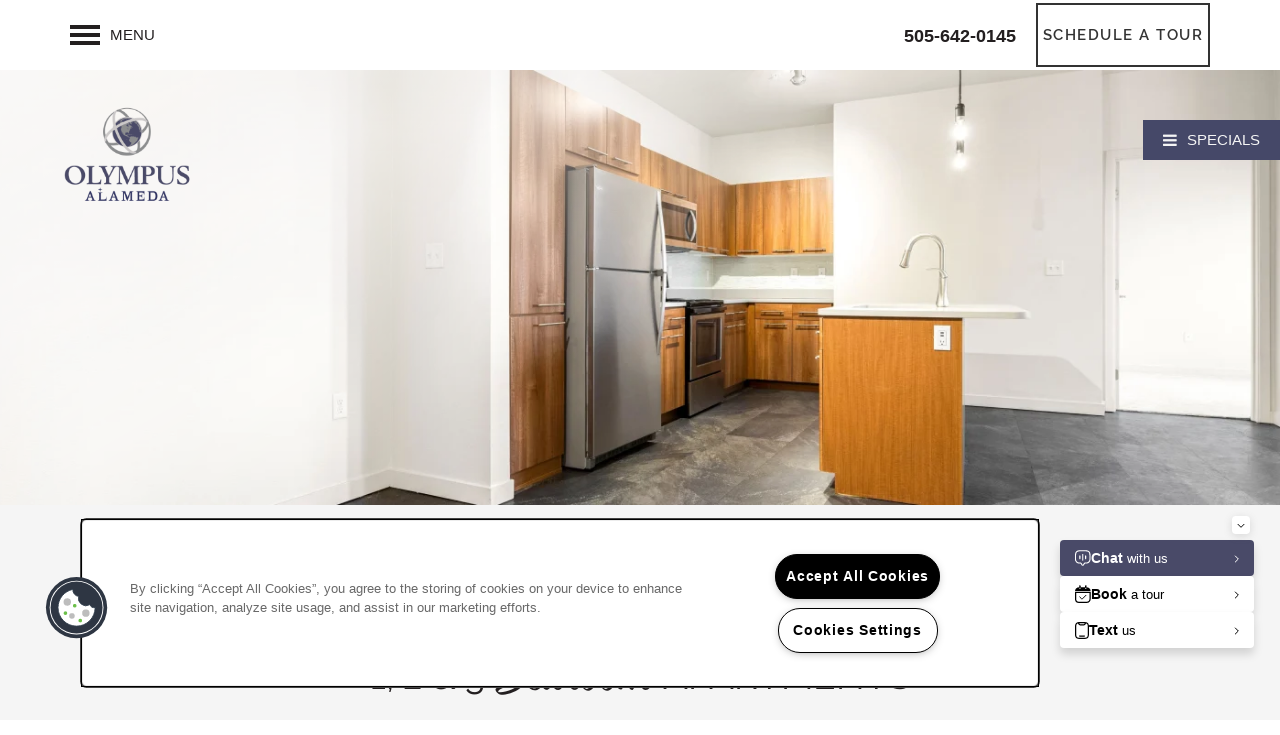

--- FILE ---
content_type: text/html
request_url: https://www.olympusproperty.com/apartments/nm/albuquerque/olympus-alameda/floor-plans
body_size: 22958
content:
<!DOCTYPE html>
<html lang="en" >
  <head id="drop-target-head">
    <title>1, 2 &amp; 3 Bedroom Apartments in Northeast Albuquerque, NM </title>

    <!-- OneTrust Cookies Consent Notice start for olympusproperty.com -->
<script type="text/javascript" src="https://cdn.cookielaw.org/consent/ca25cc3e-7f83-4f2f-8df2-42bb91c3ca61/OtAutoBlock.js" ></script>
<script src="https://cdn.cookielaw.org/scripttemplates/otSDKStub.js" type="text/javascript" charset="UTF-8" data-domain-script="ca25cc3e-7f83-4f2f-8df2-42bb91c3ca61" ></script>
<script type="text/javascript">
function OptanonWrapper() { }
</script>
<!-- OneTrust Cookies Consent Notice end for olympusproperty.com -->
          <script type="text/javascript">
        window.dataLayer = window.dataLayer || [];
        dataLayer.push({
  "G5_CLIENT_ID": "g5-c-5lzenrews-olympus-property-management",
  "G5_GA4_CLIENT_TRACKING_ID": "G-164BRER1DQ",
  "G5_STORE_ID": "g5-cl-1lbpwn419q-olympus-property-management-albuquerque-nm",
  "G5_INDUSTRY_ID": "Apartments",
  "G5_THEME_ID": "Alpine - Simple",
  "G5_CMS_VERSION": "v8.9.3",
  "G5_PLATFORM_ID": "Cloud",
  "G5_DNI_SCRIPT_ID": "ae44c0a0-0d1f-4efe-997f-08dd7de9dda7",
  "G5_CLIENT_TRACKING_ID": "UA-160629453-1",
  "G5_FB_PIXEL_ID": "214618469630626"
});
      </script>
      <!-- Google Tag Manager -->
        <script type="text/javascript">(function(w,d,s,l,i){w[l]=w[l]||[];w[l].push({'gtm.start':
        new Date().getTime(),event:'gtm.js'});var f=d.getElementsByTagName(s)[0],
        j=d.createElement(s),dl=l!='dataLayer'?'&l='+l:'';j.async=true;j.src=
        '//www.googletagmanager.com/gtm.js?id='+i+dl;f.parentNode.insertBefore(j,f);
        })(window,document,'script','dataLayer','GTM-KTND');</script>
      <!-- End Google Tag Manager -->

    

    <meta charset="utf-8">

    <meta name="keywords" content="" />





  <link rel="shortcut icon" href="https://g5-assets-cld-res.cloudinary.com/image/upload/x_0,y_0,h_144,w_144,c_crop/q_auto,f_auto,fl_lossy,g_center,h_144,w_144/v1621900240/g5/g5-c-5lzenrews-olympus-property-management/g5-cl-1lbpwn419q-olympus-property-management-albuquerque-nm/uploads/Olympus-Favicon_i6okf4.png" />



<script type="text/javascript">
  setTimeout(function(){var a=document.createElement("script");
    var b=document.getElementsByTagName("script")[0];
    a.src=document.location.protocol+"//dnn506yrbagrg.cloudfront.net/pages/scripts/0024/8426.js?"+Math.floor(new Date().getTime()/3600000);
    a.async=true;a.type="text/javascript";b.parentNode.insertBefore(a,b)}, 1);
</script>


  <script type="text/javascript">
    var typekitScript = document.createElement('script');
    typekitScript.type = "text/javascript";
    typekitScript.addEventListener("load", function(event) {
      try {
        Typekit.isReady = false;
        Typekit.typekitReady = function(){
          var e = document.createEvent('Event');
          e.initEvent('typekitReady', true, true);
          Typekit.isReady = true;
          return window.dispatchEvent(e);
        }
        Typekit.load({
          active: function(){ Typekit.typekitReady(); },
          inactive: function(){ Typekit.typekitReady(); }
        });
      } catch(e){}
    });
    typekitScript.src = "https://use.typekit.net/lta2lcq.js";
    document.getElementsByTagName('head')[0].appendChild(typekitScript);
  </script>

























<script class="structured-data-widget" type="application/ld+json">
{
  "@context": "https://schema.org",
  "@type": "ApartmentComplex",
  
  "address": {
    "@type": "PostalAddress",
    "addressLocality": "Albuquerque",
    "addressRegion": "NM",
    "postalCode": "87113",
    "streetAddress": "6301 Alameda Blvd NE"
  },
  
    "description": "Olympus Alameda Apartments is more than just an apartment. Our luxury one, two, and three bedroom apartments for rent in Albuquerque, New Mexico, elevate the in-home experience. Modern open-concept layouts merge with an incredible collection of high-end features to create a space that exudes comfort, ease, and functionality. Keep up with fitness goals at the health and cardio center before cooling down with a dip in one of the two resort-style swimming pools. Get to know your neighbors over a game of table tennis at the outdoor lounge, or share a beverage. Whether you’re relaxing at the onsite spa or chasing the pup around the community bark park, Olympus Alameda Apartments brings the most out of every moment.",
  
  "image": "https://g5-assets-cld-res.cloudinary.com/image/upload/q_auto,f_auto,fl_lossy,c_fill,g_center,h_300,w_300/v1621903297/g5/g5-c-5lzenrews-olympus-property-management/g5-cl-1lbpwn419q-olympus-property-management-albuquerque-nm/services/Markana_28_1_jwvzjv_t1hj5t.png",
  "name": "Olympus Alameda",
  
  "openingHoursSpecification": [{"@type":"OpeningHoursSpecification","dayOfWeek":["Monday"],"opens":"09:00","closes":"18:00"},{"@type":"OpeningHoursSpecification","dayOfWeek":["Tuesday"],"opens":"09:00","closes":"18:00"},{"@type":"OpeningHoursSpecification","dayOfWeek":["Wednesday"],"opens":"09:00","closes":"18:00"},{"@type":"OpeningHoursSpecification","dayOfWeek":["Thursday"],"opens":"09:00","closes":"18:00"},{"@type":"OpeningHoursSpecification","dayOfWeek":["Friday"],"opens":"09:00","closes":"18:00"},{"@type":"OpeningHoursSpecification","dayOfWeek":["Saturday"],"opens":"10:00","closes":"17:00"},{"@type":"OpeningHoursSpecification","dayOfWeek":["Sunday"],"opens":"00:00","closes":"00:00"}],
  
  
  "hasMap": "https://www.google.com/maps?cid=6509097638328612522",
  
  
  "geo": {
    "@type": "GeoCoordinates",
    "latitude": "35.185236",
    "longitude": "-106.5740139"
  },
  
  
  "sameAs": [
  "https://www.facebook.com/OlympusAlameda",
  "https://www.x.com/olympusproperty",
  "https://www.yelp.com/biz/olympus-alameda-albuquerque",
  "https://www.linkedin.com/company/olympus-property",
  "https://www.instagram.com/olympusproperty"
  ],
  
  
  "telephone": "541-667-9929",
  "url": "https://www.olympusproperty.com/apartments/nm/albuquerque/olympus-alameda/"
}
</script>

<meta name="description" content="Looking for 1, 2 & 3 bedroom apartments in Northeast Albuquerque? View the floor plans at Olympus Alameda on our website to find the perfect fit!">

    <!-- for devices that don't support viewport -->
    <meta name="HandheldFriendly" content="True">
    <meta name="MobileOptimized" content="320">
    <meta name="viewport" content="width=device-width, initial-scale=1.0">
    <meta name="format-detection" content="telephone=no" />

    <script type="text/javascript">
      var hostReg = new RegExp("g5dns|g5static", "g");
      if (hostReg.exec(location.hostname)) {
        var meta = document.createElement('meta');
        meta.name = "robots";
        meta.content = "noindex";
        document.getElementsByTagName('head')[0].appendChild(meta);
      }
    </script>

      <script>var loaded=false;</script>
<script src="https://js.honeybadger.io/v3.0/honeybadger.min.js" onload="loaded=true;"></script>

<script type="text/javascript">
  if (loaded) {
    Honeybadger.configure({
      apiKey: '202fb6a2'
    });

    // Limit error reporting to production static sites
    Honeybadger.beforeNotify(function(notice) {
      if (/content-management-system|g5marketingcloud|g5static/i.test(notice.url)) { return false; }
    });

    function notifyHoneyBadger(asset_path) { Honeybadger.notify("Error loading " + asset_path) }
  }
</script>


  <script type="text/javascript">
    if (!window.console)var console={log:function(){},warn:function(){},error:function(){},time:function(){},timeEnd:function(){}};
  </script>

  <style>
  :root {
    --theme_primary_font: raleway;
    --theme_secondary_font: raleway;
    --theme_base_font: ;
    --theme_primary_color: #f5f5f5;
    --theme_secondary_color: #231f20;
    --theme_tertiary_color: #454868;
    --theme_footer_color: #333333;
    --theme_footer_text_color: #ffffff;
    --theme_header_color: #ffffff;
    --theme_header_text_color: #231f20;
    --theme_body_link_color: #454868;
    --theme_primary_color_darken_5: #e8e8e8;
    --theme_secondary_color_darken_5: #151314;
    --theme_tertiary_color_darken_5: #3b3d59;
    --theme_footer_color_darken_5: #262626;
    --theme_footer_text_color_darken_5: #f2f2f2;
    --theme_header_color_darken_5: #f2f2f2;
    --theme_header_text_color_darken_5: #151314;
    --theme_body_link_color_darken_5: #3b3d59;
    --theme_primary_color_darken_10: #dcdcdc;
    --theme_secondary_color_darken_10: #080707;
    --theme_tertiary_color_darken_10: #313349;
    --theme_footer_color_darken_10: #1a1a1a;
    --theme_footer_text_color_darken_10: #e6e6e6;
    --theme_header_color_darken_10: #e6e6e6;
    --theme_header_text_color_darken_10: #080707;
    --theme_body_link_color_darken_10: #313349;
    --theme_primary_color_darken_15: #cfcfcf;
    --theme_secondary_color_darken_15: #000;
    --theme_tertiary_color_darken_15: #26283a;
    --theme_footer_color_darken_15: #0d0d0d;
    --theme_footer_text_color_darken_15: #d9d9d9;
    --theme_header_color_darken_15: #d9d9d9;
    --theme_header_text_color_darken_15: #000;
    --theme_body_link_color_darken_15: #26283a;
    --theme_primary_color_darken_20: #c2c2c2;
    --theme_secondary_color_darken_20: #000;
    --theme_tertiary_color_darken_20: #1c1e2b;
    --theme_footer_color_darken_20: #000;
    --theme_footer_text_color_darken_20: #ccc;
    --theme_header_color_darken_20: #ccc;
    --theme_header_text_color_darken_20: #000;
    --theme_body_link_color_darken_20: #1c1e2b;
    --theme_primary_color_darken_25: #b5b5b5;
    --theme_secondary_color_darken_25: #000;
    --theme_tertiary_color_darken_25: #12131b;
    --theme_footer_color_darken_25: #000;
    --theme_footer_text_color_darken_25: #bfbfbf;
    --theme_header_color_darken_25: #bfbfbf;
    --theme_header_text_color_darken_25: #000;
    --theme_body_link_color_darken_25: #12131b;
    --theme_primary_color_darken_30: #a9a9a9;
    --theme_secondary_color_darken_30: #000;
    --theme_tertiary_color_darken_30: #08080c;
    --theme_footer_color_darken_30: #000;
    --theme_footer_text_color_darken_30: #b3b3b3;
    --theme_header_color_darken_30: #b3b3b3;
    --theme_header_text_color_darken_30: #000;
    --theme_body_link_color_darken_30: #08080c;
    --theme_primary_color_darken_35: #9c9c9c;
    --theme_secondary_color_darken_35: #000;
    --theme_tertiary_color_darken_35: #000;
    --theme_footer_color_darken_35: #000;
    --theme_footer_text_color_darken_35: #a6a6a6;
    --theme_header_color_darken_35: #a6a6a6;
    --theme_header_text_color_darken_35: #000;
    --theme_body_link_color_darken_35: #000;
    --theme_primary_color_darken_40: #8f8f8f;
    --theme_secondary_color_darken_40: #000;
    --theme_tertiary_color_darken_40: #000;
    --theme_footer_color_darken_40: #000;
    --theme_footer_text_color_darken_40: #999;
    --theme_header_color_darken_40: #999;
    --theme_header_text_color_darken_40: #000;
    --theme_body_link_color_darken_40: #000;
    --theme_primary_color_darken_45: #828282;
    --theme_secondary_color_darken_45: #000;
    --theme_tertiary_color_darken_45: #000;
    --theme_footer_color_darken_45: #000;
    --theme_footer_text_color_darken_45: #8c8c8c;
    --theme_header_color_darken_45: #8c8c8c;
    --theme_header_text_color_darken_45: #000;
    --theme_body_link_color_darken_45: #000;
    --theme_primary_color_darken_50: #767676;
    --theme_secondary_color_darken_50: #000;
    --theme_tertiary_color_darken_50: #000;
    --theme_footer_color_darken_50: #000;
    --theme_footer_text_color_darken_50: gray;
    --theme_header_color_darken_50: gray;
    --theme_header_text_color_darken_50: #000;
    --theme_body_link_color_darken_50: #000;
    --theme_primary_color_darken_55: dimgray;
    --theme_secondary_color_darken_55: #000;
    --theme_tertiary_color_darken_55: #000;
    --theme_footer_color_darken_55: #000;
    --theme_footer_text_color_darken_55: #737373;
    --theme_header_color_darken_55: #737373;
    --theme_header_text_color_darken_55: #000;
    --theme_body_link_color_darken_55: #000;
    --theme_primary_color_darken_60: #5c5c5c;
    --theme_secondary_color_darken_60: #000;
    --theme_tertiary_color_darken_60: #000;
    --theme_footer_color_darken_60: #000;
    --theme_footer_text_color_darken_60: #666;
    --theme_header_color_darken_60: #666;
    --theme_header_text_color_darken_60: #000;
    --theme_body_link_color_darken_60: #000;
    --theme_primary_color_lighten_5: #fff;
    --theme_secondary_color_lighten_5: #312b2c;
    --theme_tertiary_color_lighten_5: #4f5377;
    --theme_footer_color_lighten_5: #404040;
    --theme_footer_text_color_lighten_5: #fff;
    --theme_header_color_lighten_5: #fff;
    --theme_header_text_color_lighten_5: #312b2c;
    --theme_body_link_color_lighten_5: #4f5377;
    --theme_primary_color_lighten_10: #fff;
    --theme_secondary_color_lighten_10: #3e3739;
    --theme_tertiary_color_lighten_10: #595d87;
    --theme_footer_color_lighten_10: #4d4d4d;
    --theme_footer_text_color_lighten_10: #fff;
    --theme_header_color_lighten_10: #fff;
    --theme_header_text_color_lighten_10: #3e3739;
    --theme_body_link_color_lighten_10: #595d87;
    --theme_primary_color_lighten_15: #fff;
    --theme_secondary_color_lighten_15: #4c4345;
    --theme_tertiary_color_lighten_15: #646896;
    --theme_footer_color_lighten_15: #595959;
    --theme_footer_text_color_lighten_15: #fff;
    --theme_header_color_lighten_15: #fff;
    --theme_header_text_color_lighten_15: #4c4345;
    --theme_body_link_color_lighten_15: #646896;
    --theme_primary_color_lighten_20: #fff;
    --theme_secondary_color_lighten_20: #594f51;
    --theme_tertiary_color_lighten_20: #7276a1;
    --theme_footer_color_lighten_20: #666;
    --theme_footer_text_color_lighten_20: #fff;
    --theme_header_color_lighten_20: #fff;
    --theme_header_text_color_lighten_20: #594f51;
    --theme_body_link_color_lighten_20: #7276a1;
    --theme_primary_color_lighten_25: #fff;
    --theme_secondary_color_lighten_25: #675b5e;
    --theme_tertiary_color_lighten_25: #8185ab;
    --theme_footer_color_lighten_25: #737373;
    --theme_footer_text_color_lighten_25: #fff;
    --theme_header_color_lighten_25: #fff;
    --theme_header_text_color_lighten_25: #675b5e;
    --theme_body_link_color_lighten_25: #8185ab;
    --theme_primary_color_lighten_30: #fff;
    --theme_secondary_color_lighten_30: #74676a;
    --theme_tertiary_color_lighten_30: #9094b6;
    --theme_footer_color_lighten_30: gray;
    --theme_footer_text_color_lighten_30: #fff;
    --theme_header_color_lighten_30: #fff;
    --theme_header_text_color_lighten_30: #74676a;
    --theme_body_link_color_lighten_30: #9094b6;
    --theme_primary_color_lighten_35: #fff;
    --theme_secondary_color_lighten_35: #827377;
    --theme_tertiary_color_lighten_35: #a0a2c0;
    --theme_footer_color_lighten_35: #8c8c8c;
    --theme_footer_text_color_lighten_35: #fff;
    --theme_header_color_lighten_35: #fff;
    --theme_header_text_color_lighten_35: #827377;
    --theme_body_link_color_lighten_35: #a0a2c0;
    --theme_primary_color_lighten_40: #fff;
    --theme_secondary_color_lighten_40: #8e8083;
    --theme_tertiary_color_lighten_40: #afb1ca;
    --theme_footer_color_lighten_40: #999;
    --theme_footer_text_color_lighten_40: #fff;
    --theme_header_color_lighten_40: #fff;
    --theme_header_text_color_lighten_40: #8e8083;
    --theme_body_link_color_lighten_40: #afb1ca;
    --theme_primary_color_lighten_45: #fff;
    --theme_secondary_color_lighten_45: #9a8d91;
    --theme_tertiary_color_lighten_45: #bec0d4;
    --theme_footer_color_lighten_45: #a6a6a6;
    --theme_footer_text_color_lighten_45: #fff;
    --theme_header_color_lighten_45: #fff;
    --theme_header_text_color_lighten_45: #9a8d91;
    --theme_body_link_color_lighten_45: #bec0d4;
    --theme_primary_color_lighten_50: #fff;
    --theme_secondary_color_lighten_50: #a69b9e;
    --theme_tertiary_color_lighten_50: #cecfde;
    --theme_footer_color_lighten_50: #b3b3b3;
    --theme_footer_text_color_lighten_50: #fff;
    --theme_header_color_lighten_50: #fff;
    --theme_header_text_color_lighten_50: #a69b9e;
    --theme_body_link_color_lighten_50: #cecfde;
    --theme_primary_color_lighten_55: #fff;
    --theme_secondary_color_lighten_55: #b2a8ab;
    --theme_tertiary_color_lighten_55: #dddee8;
    --theme_footer_color_lighten_55: #bfbfbf;
    --theme_footer_text_color_lighten_55: #fff;
    --theme_header_color_lighten_55: #fff;
    --theme_header_text_color_lighten_55: #b2a8ab;
    --theme_body_link_color_lighten_55: #dddee8;
    --theme_primary_color_lighten_60: #fff;
    --theme_secondary_color_lighten_60: #beb6b8;
    --theme_tertiary_color_lighten_60: #ecedf3;
    --theme_footer_color_lighten_60: #ccc;
    --theme_footer_text_color_lighten_60: #fff;
    --theme_header_color_lighten_60: #fff;
    --theme_header_text_color_lighten_60: #beb6b8;
    --theme_body_link_color_lighten_60: #ecedf3;
  }
</style>


    <base href="/">
    <script type="text/javascript">
  function cssLoadError() {
    this.onerror=null;
    this.href="/apartments/nm/albuquerque/olympus-alameda/stylesheets/application-09549181cf569ab518a06db66bc6634cf4a76f5b.min.css".replace(/-[0-9a-f]+(\.min.css)/, '$1');
    notifyHoneyBadger("/apartments/nm/albuquerque/olympus-alameda/stylesheets/application-09549181cf569ab518a06db66bc6634cf4a76f5b.min.css | g5-clw-1k3u2q7lso-olympus-property-management-f8355b36b8246bc409225dfcd476e422");
  };
</script>

<link rel="stylesheet" media="screen" href="/apartments/nm/albuquerque/olympus-alameda/stylesheets/application-09549181cf569ab518a06db66bc6634cf4a76f5b.min.css" onerror="cssLoadError.call(this)" />

<link rel='canonical' href='https://www.olympusproperty.com/apartments/nm/albuquerque/olympus-alameda/floor-plans' />
  </head>


  <body class=" page-floor-plans web-page-template site-location no-heading-border no-gutter-stripes no-gutter pin-header-button favicon-logo">
          <!-- Google Tag Manager (noscript) -->
        <noscript><iframe src="//www.googletagmanager.com/ns.html?id=GTM-KTND"
        height="0" width="0" style="display:none;visibility:hidden"></iframe></noscript>
      <!-- End Google Tag Manager (noscript) -->


    



<!-- Updated 2025-12-03 00:45:58 PST - CMS: vv8.9.3 - DeployID: g5-clw-1k3u2q7lso-olympus-property-management-f8355b36b8246bc409225dfcd476e422-->

<div class="rows-layout layout">

  <header role="banner" aria-label="Main Navigation">

    <div class="navigation-container collapsable">
      <div class="content">

        <div class="buttons">
          <button class="collapsable-btn btn" data-toggle="collapse" data-target=".collapsable-content" aria-label="Menu"><span class="bars"><span></span><span></span><span></span></span><span class="text">Menu</span></button>
          <span id="drop-target-btn">























































<span class="ws-button--primary button button-list button-default button-display-default button-31539780 widget" id="button-31539780" data-id="31539780" data-name="Button" data-beta="false" data-eol="false" data-open-design="false" data-premium-widget="false" data-is-layout="false">

  <script class="config" type="application/json">
    {
      "widgetId": "button-31539780",
      "thirdPartyEnable": false,
      "hBEnable": true,
      "hBMobileOption": "navigation",
      "hBMobileBreakpoint": "979px"
    }
  </script>

  <style>
  
    .button.button-31539780 .btn {

      

      

      

      
        height: auto !important;
      

      

      
        padding: 5px !important;
      

      

      

      

      

      

      

      

    }
    .button.button-31539780 .btn:hover {

      
      

      

      

      
      

    }
  

    @media screen and (max-width: 979px) {
      
      .button.button-31539780 {
        display: none;
      }
      
    }

  </style>
  <a href="/apartments/nm/albuquerque/olympus-alameda/schedule-a-tour" role="button" tabindex="0">
    

    
      <span class="btn">
        Schedule a Tour
      </span>
    
  </a>

  
</span>

</span>
          <div id="drop-target-nav" class="collapsable-content collapse">


  <nav class="navigation widget" aria-label="primary" data-id="31539781" data-name="Navigation V2" data-beta="false" data-eol="false" data-open-design="false" data-premium-widget="false" data-is-layout="false">
    <ul class="top-nav location-nav">
<li><a href="/apartments/nm/albuquerque/olympus-alameda/floor-plans">Floor Plans</a></li>
<li><a href="/apartments/nm/albuquerque/olympus-alameda/gallery">Gallery</a></li>
<li><a href="/apartments/nm/albuquerque/olympus-alameda/amenities">Amenities</a></li>
<li><a href="/apartments/nm/albuquerque/olympus-alameda/neighborhood">Neighborhood</a></li>
<li><a href="/apartments/nm/albuquerque/olympus-alameda/contact-us">Contact Us</a></li>
<li><a href="/apartments/nm/albuquerque/olympus-alameda/residents">Residents</a></li>
<li><a href="/apartments/nm/albuquerque/olympus-alameda/apply">Apply</a></li>
</ul>
  </nav>



</div>
        </div>

      </div> <!-- end .content -->

    </div> <!-- end .navigation-container -->

    <div class="logo-container">
      <div id="drop-target-logo" class="content">









<style>
  
</style>

<div class="h-c-ret h-card">
  <a class="logo widget u-url" href="/" id="logo-31539778" data-id="31539778" data-name="Logo" data-beta="false" data-eol="false" data-open-design="false" data-premium-widget="false" data-is-layout="false">
		
  <script type="application/json" class="config">
    {
      "widgetId": "logo-31539778",
      "singleDomain":"true",
      "hrefSelector": "#logo-31539778",
      "enableMobileSpecificDisplay": false,
      "logoAltTag": "Olympus Alameda",
      "logoSourceUrl": "https://res.cloudinary.com/g5-assets-cld/image/upload/x_177,y_138,h_468,w_550,c_crop/q_auto,f_auto,fl_lossy,g_center,h_170,w_200/g5/g5-c-5lzenrews-olympus-property-management/g5-cl-1lbpwn419q-olympus-property-management-albuquerque-nm/uploads/OlympusAlameda-2103-OPG-02-Logo-CMYK_tletzy.png",
      "mobileLogoSourceUrl": "",
      "mobileBreakpoint": "1349",
      "mobileLogoBackgroundColor": ""
    }
  </script>


    

    
      <img class="u-logo p-name" src="https://res.cloudinary.com/g5-assets-cld/image/upload/x_177,y_138,h_468,w_550,c_crop/q_auto,f_auto,fl_lossy,g_center,h_170,w_200/g5/g5-c-5lzenrews-olympus-property-management/g5-cl-1lbpwn419q-olympus-property-management-albuquerque-nm/uploads/OlympusAlameda-2103-OPG-02-Logo-CMYK_tletzy.png" alt="Olympus Alameda" height="170" width="200">
    
  </a>
</div>

</div>
    </div>

  </header>

  <div id="drop-target-aside-before-main">

<div id="promoted-reviews-31539782" class="promoted-reviews widget" data-id="31539782" data-name="Promoted Reviews" data-beta="false" data-eol="false" data-open-design="false" data-premium-widget="false" data-is-layout="false">
  <script class="config" type="application/json">
    {
      
      "reviewType": "hcard",
      

      "brandedName": "Olympus Alameda",
      "reviewPageUrl": "/apartments/nm/albuquerque/olympus-alameda/reviews",
      "insertReviewSchema": ".contact-info",
      "fullReviewContent": "false",
      "widgetId": "promoted-reviews-31539782",
      "apiUrlId" : "27975",
      "useChatmeterReviews" : "true",
      "customLocationUrn": "g5-cl-1lbpwn419q-olympus-property-management-albuquerque-nm",
      "chatmeterApiHost": "https://g5-api-proxy.g5marketingcloud.com",
      "reputationManagerApiHost": "https://reputation.g5search.com",
      "chatmeterCampaignId": "625ef8aa8034b052d5358ba5",
      "googlePlaceID": "",
      "chatmeterFormId": "5ac69bc5d650b8c34c0d49f5",
      "chatmeterSocialEnabled": "false",
      "chatmeterReputationEnabled": "false",
      "chatmeterReputationLiteEnabled": "true",
      "chatmeterListingManagementEnabled": "false",
      "yextEnabled": false,
      "yextApiHost": "https://g5-api-proxy.g5marketingcloud.com",
      "yextLocationId": "false",
      "yextAccountId": "",
      "yextFirstPartyReviewPage": "",
      "excludedSources": "",
      "countAllReviews": "",
      "responseAuthor": "",
      "ratingsToDisplay": "4star,5star,positive",
      "maxNumberReviews": "25",
      "reviewsIntegration": "chatmeter"
    }
  </script>

  
  
  
  
  

  <div class="promoted-reviews-content">
    
  </div>
  
</div>

<!-- CSS OVERRIDE -->
<style type="text/css">
  /*9/17/25 Brad D increases lateral space in the nav to prevent the phone number from breaking into 2 lines*/
@media screen and (min-width: 1349px) and (max-width: 1500px) {
.navigation-container {
    padding: 0px 10px;
}
}

/*change background on date flexibility button on floor plan widget LynnK 11/23/21*/
.date-flexibility[data-v-565c0953] .v-input__control {
    background-color: #757575;
}

/* Bolds and styles blog link color to match site design - Matt J. 7/14/20 */
.blog-feed-v2 .post-body a {
    font-weight: 600 !important;
    color: #5e5f87 !important;
}

/* Styles text in Nav for iPad to prevent CTN dropping below nav - Matt J. 4/21/20 */
@media screen and (min-width: 1365px) and (max-width: 1400px) { 
[role=banner] .navigation {
    font-size: .85em !important;
    text-transform:uppercase;
    letter-spacing: .1em;
    font-weight: 500 !important;
  }
}

/* Start of Sticky banner CSS*/

/* Changes sticky banner font and spacing- CordellC 9/5/19*/
.banner-header {
   margin: 1em;
   font-size: 24px !important;
   letter-spacing: .05em !important;
   font-family: "raleway", "Helvetica Neue", Helvetica, Roboto, Arial, sans-serif;
   text-transform:uppercase;
   font-weight: 500!important;
}

/* Changes sticky banner link spacing- CordellC 9/5/19*/
a.sticky-banner-link {
   margin-left: 8em;
   margin-right: 0em;
}

/* Changes sticky banner button font and spacing- CordellC 9/5/19*/
.sticky-banner-button {
   padding: 2em;
}

/* custom class for double Headers - CordellC 3/3/2020*/
.banner-text {
   text-transform:uppercase;
   font-size: 1.15em !important;
   letter-spacing: .1em !important;
   font-weight: 600 !important;
   font-family: "raleway", "Helvetica Neue", Helvetica, Roboto, Arial, sans-serif;
}

/* Changes sticky banner container- CordellC 9/5/19*/
.sticky-banner-container {
   padding: 0px;
}

/* Changes sticky banner link spacing on MOBILE- CordellC 9/5/19*/
@media only screen and (max-width: 600px) {
a.sticky-banner-link {
   margin-left: 1em;
}
}
/* Changes sticky banner button font and spacing on MOBILE- CordellC 9/5/19*/
@media only screen and (max-width: 600px) {
.sticky-banner-button {
    width: 100%;
   padding: 1em;
}
}


/* End of Sticky banner CSS*/

/* Adds padding to left of first navigation item so the padding matches the others - CordellC 4/8/2020*/
@media screen and (min-width: 1350px) {
body:not(.desktop-toggle-menu):not([class*='alternative-header-']) .top-nav>li:first-of-type>a {
    padding-left: 20px;
}
}

/* Removes logo container to fix mobile display - CordellC 3/3/2020*/
@media only screen and (max-width: 850px){
header[role=banner] .logo-container a {
   background-color: #ffffff !important;
}
}

/* Styles text in Nav - CordellC 3/3/2020*/
[role=banner] .navigation {
    font-size: 1em;
    text-transform:uppercase;
    letter-spacing: .1em;
    font-weight: 600;
  }

/*hairline styling - CordellC 3/3/2020*/
hr {
   border: 1px solid;
   margin-bottom: 1.5em;
    margin-top: -.5em;
    color: #494a68;
    width: 30px;
}


/*Change body font to match branded font  - CordellC 3/3/2020*/
.layout [role=main] p, .layout [role=main] .html li {
    font-family: "raleway", sans-serif !important;
    font-size: 1.1em;
    line-height: 1.75em;
}

/*Style all buttons  - CordellC 3/3/2020*/
.button .btn {
   text-transform:uppercase;
   font-size: 1em;
   letter-spacing: .1em;
   font-weight: 600;
   height: auto !important;
   border-style: solid;
   border-width: 2px;
   border-color: #333333;
   background-color: transparent;
   color: #333333;
}

/*Style button hovers CordellC 4/3*/
.button .btn:hover {
   background-color: #333333;
   color: #fff;
}

/*Style all cta buttons - CordellC 3/3/2020*/
.action-calls a {
   text-transform:uppercase;
   font-size: 1.15em;
   letter-spacing: .1em;
   font-weight: 600;
}
/*Style all cta buttons on mobile - CordellC 3/3/2020*/
@media only screen and (max-width: 500px) {
.action-calls a {
    line-height: 1.5em;
    text-align:center;
}
}

/* custom class for double Headers - CordellC 3/3/2020*/
.small-text {
   font-weight: 800;
   text-transform: uppercase;
   font-size: 1.15em !important;
   letter-spacing: .2em !important;
   color: #494a68 !important;
}

/* custom class for double Headers - CordellC 3/3/2020*/
.small-text-h1 {
   font-weight: 800;
   text-transform: uppercase;
   font-size: 1.45em !important;
   letter-spacing: .2em !important;
   color: #494a68 !important;
}


/* custom class for highlight text - CordellC 3/3/2020*/
.script-header {
font-family: relation-two, sans-serif;
font-weight: 400;
   text-transform: capitalize !important;
   font-size: 135%;
   padding: 0px 6px 0px 4px !important;
}


/* custom class for highlight text on hero - CordellC 3/3/2020*/
.script-header-hero {
font-family: relation-two, sans-serif;
font-weight: 400;
   text-transform: capitalize !important;
   font-size: 150%;
   padding: 0px 6px 0px 4px !important;
}

/* custom styling for headers CordellC 3/3/2020*/
.widget h1, .widget h2, .widget h4  .widget h5 .widget h6, .paragraph-heading-2{
text-transform: uppercase;
}

/* changes padding between photo card mosaic widget so it looks continuous - CordellC 3/3/2020*/
.skinny-col .col {
    padding-left: 5px;
    padding-right: 5px;
}

/* changes padding below photo card mosaic widget so it looks continuous - CordellC 3/3/2020*/
@media only screen and (max-width: 980px) {
.skinny-row .widget.photo-cards-mosaic{
margin-bottom: 0px !important;
}
}

/* Makes accordion title have a "border". use 'center-accordion' in the column -CordellC 3/3/2020*/
.center-accordion .accordion.accordion .accordion-section-title {
border-style: solid;
border-color: #cccccc;
border-width: 0px 1px 0px 1px;
}

/* Makes accordion padding smaller - CordellC 3/3/2020*/
 .accordion.accordion .accordion-section-title {
padding: 0.25em !important;
}

/* Fixes huge gap below button widgets (use "better-stack-btn" class on stripe) - CordellC 3/3/2020*/
@media only screen and (max-width: 980px) {
.better-stack-btn .widget.button {
   margin-bottom: 0em !important;
}
}

/* Fixes huge gap below HTML widgets (use "better-stack" class on stripe) - CordellC 3/3/2020*/
@media only screen and (max-width: 980px) {
.better-stack .widget.html {
   margin-bottom: 0em !important;
}
}

/* Bolds copy links for visibility - Matt J. 3/10/20 */
.html a {
   font-weight: 700 !important;
}

/* Creates class to better present lists on mobile (use "small-font-mobile" stripe class) - Matt J. 3/10/20 */
@media screen and (max-width: 1367px) {
.small-font-mobile .accordion-section-content {
    font-size:.75em !important;
}
}

/* Shrinks Featured Content Popout button text - Matt J. 3/11/20 */
.featured-content-pop-out .reveal-btn-label {
    font-size: 1em !important;
}

/* Makes accordion widget arrows transparent - Matt J. 3/11/20 */
.acc-arrow::before {
    background: transparent !important;
}

/* Adjusts size of header Tour button font for phone portrait display (to keep phone number from dropping over hero) - Matt J. 3/17/20 */
@media screen and (max-width: 375px) {
header[role=banner] .content { 
   font-size: .7em !important;
}
}

/* Adds left padding to logo on desktop per client request - Carsen/Matt J. 3/31/20  */
@media screen and (min-width: 415px) {
header[role=banner] .logo-container, header[role=banner] .logo-container img {
   padding-left: 1em !important;
}
}

</style>


<div class="phone phone-number-31539784 widget" id="phone-number-31539784" data-id="31539784" data-name="Phone Number" data-beta="false" data-eol="false" data-open-design="false" data-premium-widget="false" data-is-layout="false">
  <script class="config phone-config" type="application/json">
    {
      "clientUrn": "g5-c-5lzenrews-olympus-property-management",
      "locationUrn": "g5-cl-1lbpwn419q-olympus-property-management-albuquerque-nm",
      "displayPhone": "false",
      "appendPhone": "false",
      "prependPhone": "true",
      "appendElements": "header .buttons",
      "defaultPhoneNumber": "541-667-9929",
      "widgetId": "phone-number-31539784"
    }
  </script>

  

  
</div>




<div class="featured-content-pop-out widget featured-content-pop-out-31539788" id="featured-content-pop-out-31539788" role="complementary" aria-label="pinned specials content pop out" data-id="31539788" data-name="Featured Content Pop Out" data-beta="false" data-eol="false" data-open-design="false" data-premium-widget="true" data-is-layout="true">

  <script class="config" type="application/json">
    {
      "widgetId": "featured-content-pop-out-31539788",
      "backgroundImageURL": "",
      "bgColor": "#494a68",
      "bgEffect": "none",
      "bgEffectOverlayColor": "#000000",
      "bgEffectOverlayOpacity": "60%",
      "bgOverlayColor": "#494a68",
      "bgOverlayOpacity": "90%",
      "bgScrolling": "false",
      "autoRevealType": "delayed",
      "autoRevealTimer": "cookie",
      "cookieExpiration": "24",
      "autoRevealDelay": "60",
      "autoRevealDisableDesktop": "false",
      "autoRevealDisableMobile": "true",
      "autoRevealMobileBreakpoint": "640",
      "autoRevealScrollDistance": "50",
      "scrollDistanceDeskReveal": "50",
      "scrollDistanceMobileBreakpoint": "640",
      "scrollDistanceDisableDesktop": "false",
      "scrollDistanceDisableMobile": "true",
      "scrollDistanceMobileReveal": "50",
      "startDate": "",
      "endDate": "",
      "timezone": "America/Denver",
      "customName": "Specials - Pinned",
      "customNameClass": "specials---pinned",
      "excludedPages": "",
      "featuredContentPopOutType": "button"
    }
  </script>

  <style>
    #featured-content-pop-out-31539788 p,
    #featured-content-pop-out-31539788 h1,
    #featured-content-pop-out-31539788 h2,
    #featured-content-pop-out-31539788 h3,
    #featured-content-pop-out-31539788 h4,
    #featured-content-pop-out-31539788 h5,
    #featured-content-pop-out-31539788 h6,
    #featured-content-pop-out-31539788 li {
      color: #000;
    }

    
      .featured-content-pop-out-31539788 .featured-content-pop-out-wrapper-overlay {
        display: block;
        position: absolute;
        top: 0px;
        right: 0;
        bottom: 0px;
        left: 0;
        height: 100%;
        background-color: #494a68;
        opacity: 90%;
      }
    

    

    
    .featured-content-pop-out-31539788 .featured-content-pop-out-aside {
      background-color: #494a68;

      

      
        width: 65%;
        height: 65%;
        min-height: unset;
        top: 50%;
        left: 50%;
        transform: translate(-50%, -50%);
      
    }


    .featured-content-pop-out-31539788 .featured-content-pop-out-aside.right,
    .featured-content-pop-out-31539788 .featured-content-pop-out-aside.left {
      modal: -360px;
      width: 360px;
    }

    .featured-content-pop-out-31539788 .featured-content-pop-out-aside.open {
      
        opacity: 1;
        visibility: visible;
      
    }

    .featured-content-pop-out-31539788 .featured-content-pop-out-content {
      padding: 1em;

      
        display: flex;
        flex-direction: column;
      
    }

    .featured-content-pop-out-31539788 .featured-content-pop-out-content > div[class^="pop-out-row-"] {
      position: relative;
      
        
          margin-bottom: 15px;
        
      
    }

    .featured-content-pop-out-31539788 .close-btn {
      color: #fff;
    }

    /* Reveal btn */
    
    

    #featured-content-pop-out-31539788 .reveal-btn {
      
        top: calc(20px + 100px);
      
    }

    #featured-content-pop-out-31539788 .reveal-btn-container {
      border: 0px solid #f5f5f5;
    }

    #featured-content-pop-out-31539788 .reveal-btn-background {
      background-color: #454868;
      opacity: 1;
    }

    .reveal-btn:hover .reveal-btn-background {
      background: #313349 !important;
    }

    .featured-content-pop-out-31539788 .reveal-btn-icon,
    .featured-content-pop-out-31539788 .reveal-btn-label {
      color: #f5f5f5;
    }

    

    

    

    
  </style>

  
    <div class="reveal-btn right top horizontal " tabindex="0">
      <div class="reveal-btn-container icon-left">
        <div class="reveal-btn-background"></div>
        <i class="reveal-btn-icon fa fa-door-roll-up"></i>
        
          <span class="reveal-btn-label">Specials</span>
        
      </div>
    </div>
  

  <div class="featured-content-pop-out-overlay"></div>

  <div class="featured-content-pop-out-aside bg-tile modal" style="display:none" aria-modal="true" aria-label="Featured Content Dialog" role="dialog" tabindex="-1">
    <div class="featured-content-pop-out-wrapper">
      <div class="featured-content-pop-out-wrapper-overlay"></div>
      <span class="close-btn" tabindex="0">×</span>
      <div class="featured-content-pop-out-content featured-content-pop-out-two child-alignment-none">
        <div class="pop-out-row-1" id="drop-target-1-row-31539788">
<div class="html-31539789 html widget" id="html-31539789" data-id="31539789" data-name="HTML" data-beta="false" data-eol="false" data-open-design="false" data-premium-widget="false" data-is-layout="false">

<script class="config" type="application/json">
  {
    "widgetId": "html-31539789",
    "clientUrn": "g5-c-5lzenrews-olympus-property-management",
    "cpnsUrl": "https://call-tracking-edge.g5marketingcloud.com/api/v1/phone_numbers",
    "locationUrn": "g5-cl-1lbpwn419q-olympus-property-management-albuquerque-nm",
    "phoneNumber": "541-667-9929"
  }
</script>

<style>
  
    .html-31539789,
    .html-31539789 p,
    .html-31539789 h1,
    .html-31539789 h2,
    .html-31539789 h3,
    .html-31539789 h4,
    .html-31539789 h5,
    .html-31539789 h6,
    .html-31539789 li {
      color: #fff !important;
    }
  

  

  

  

  
    .html-31539789 .html-content {
      padding: 1em !important;
    }
  

  @media screen and (max-width: 767px) {
    
      .html-31539789 .html-content {
        padding: 1em !important;
      }
    
    
  }

</style>

  <div class="html-content">
    <p style="text-align: center;"><span style="font-size:22px"><strong>NEW MOVE-IN SPECIAL!</strong></span></p>

<p style="text-align: center;"><span style="font-size:20px">Lease Today &amp; Receive Up To 1 Month Free! </span></p>

<p style="text-align: center;"><span style="font-size:16px">Limited time offer on select units &amp; exclusions apply. </span></p>

<p style="text-align: center;"><span style="font-size:20px">Click "Schedule A Tour" To See Your New Home Today.</span></p>

  </div>
</div>
</div>

        
          <div class="pop-out-row-2" id="drop-target-2-row-31539788">























































<span class="ws-button--primary button button-list button-center button-display-default button-31539790 widget" id="button-31539790" data-id="31539790" data-name="Button" data-beta="false" data-eol="false" data-open-design="false" data-premium-widget="false" data-is-layout="false">

  <script class="config" type="application/json">
    {
      "widgetId": "button-31539790",
      "thirdPartyEnable": false,
      "hBEnable": false,
      "hBMobileOption": "hide",
      "hBMobileBreakpoint": "979px"
    }
  </script>

  <style>
  
    .button.button-31539790 .btn {

      

      
        color: #fff !important;
      

      
        border-color: #fff !important;
      

      

      

      

      

      

      

      

      

      

      

    }
    .button.button-31539790 .btn:hover {

      
      

      
        color: #fff !important;
      

      

      
        border-color: #fff !important;
      
      

    }
  

    @media screen and (max-width: 979px) {
      
    }

  </style>
  <a href="/apartments/nm/albuquerque/olympus-alameda/schedule-a-tour" role="button" tabindex="0">
    

    
      <span class="btn">
        Schedule A Tour
      </span>
    
  </a>

  
</span>

</div>
        

        

        

        

        
      </div>
    </div>
  </div>
</div>

<div class="html-31539791 html widget" id="html-31539791" data-id="31539791" data-name="HTML" data-beta="false" data-eol="false" data-open-design="false" data-premium-widget="false" data-is-layout="false">

<script class="config" type="application/json">
  {
    "widgetId": "html-31539791",
    "clientUrn": "g5-c-5lzenrews-olympus-property-management",
    "cpnsUrl": "https://call-tracking-edge.g5marketingcloud.com/api/v1/phone_numbers",
    "locationUrn": "g5-cl-1lbpwn419q-olympus-property-management-albuquerque-nm",
    "phoneNumber": "541-667-9929"
  }
</script>

<style>
  

  

  

  

  

  @media screen and (max-width: 767px) {
    
    
  }

</style>

  <div class="html-content">
    <script type="text/javascript">
    adroll_adv_id = "GZUPGCBDNNBDJEEU5R76ZG";
    adroll_pix_id = "JBQ2P2A36REAZDBVT3NCF2";
    adroll_version = "2.0";

    (function(w, d, e, o, a) {
        w.__adroll_loaded = true;
        w.adroll = w.adroll || [];
        w.adroll.f = [ 'setProperties', 'identify', 'track' ];
        var roundtripUrl = "https://s.adroll.com/j/" + adroll_adv_id
                + "/roundtrip.js";
        for (a = 0; a < w.adroll.f.length; a++) {
            w.adroll[w.adroll.f[a]] = w.adroll[w.adroll.f[a]] || (function(n) {
                return function() {
                    w.adroll.push([ n, arguments ])
                }
            })(w.adroll.f[a])
        }

        e = d.createElement('script');
        o = d.getElementsByTagName('script')[0];
        e.async = 1;
        e.src = roundtripUrl;
        o.parentNode.insertBefore(e, o);
    })(window, document);
    adroll.track("pageView");
</script>
  </div>
</div>
</div>

  <section role="main" id="drop-target-main">






































<div class="row content-stripe-widget row-widget  text-dark  bg-cover  normal-bg  row-31539887" id="row-31539887" style="" data-id="31539887" data-name="Content Stripe" data-beta="false" data-eol="false" data-open-design="false" data-premium-widget="false" data-is-layout="true">

  <script class="config" type="application/json">
    {
      "widgetId": "row-31539887",
      "backgroundImageURL": "",
      "mobileSettingOption": "none",
      "mobileReplaceImg": "",
      "mobileHideBackgroundImageBreakpoint": "979",
      "mobileHideBgImgFontColor": "",
      "rowBackgroundColor": "",
      "rowTextColor": "dark",
      "mobileRowTextColor": "default"
    }
  </script>

  <style>
    

    

    

    

    

    
      .row-31539887 {
        padding-top: 25em !important;
      }
    

    
      .row-31539887 {
        padding-bottom: 25em !important;
      }
    

    .row-31539887 > .content {
      
      
      
    }

    @media screen and (max-width: 766px) {
      .row-31539887 > .content {
        
        
        
      }
    }

    

    

    

    
  </style>

  <div class="content row-single">
    <div class="row-grid">

      <div class="col col-1" id="drop-target-1-column-31539887">












<style>
  

  

  
</style>

<div class="column column-widget   column-31539888" data-id="31539888" data-name="Column" data-beta="false" data-eol="false" data-open-design="false" data-premium-widget="false" data-is-layout="true">
  <div class="column-content column-one">

    <div class="row-1" id="drop-target-1-row-31539888">































<figure class="photo-ret photo photo-31539889  photo-block  widget h-media " id="photo-31539889" data-id="31539889" data-name="Photo" data-beta="false" data-eol="false" data-open-design="false" data-premium-widget="false" data-is-layout="false">

  <script class="config photo-config" type="application/json">
    {
      "widgetId": "photo-31539889",
      "enableMobileSpecificDisplay": false,
      "mobileBreakpoint": "736"
      
      
    }
  </script>

  <style>

    

    

    
      
        .photo.photo-31539889 .filter {
          background: background: rgb(255,255,255); background: linear-gradient(150deg, rgba(255,255,255,1) 0%, rgba(255,255,255,0.75) 23%, rgba(0,0,0,0) 53%);;
          opacity: 0.85;
        }
      
      
    

    

  </style>

  <div class="photo-wrapper">

    

    

      

        
        <div class="filter"></div>
        

        <img loading="lazy" class="u-photo" src="https://g5-assets-cld-res.cloudinary.com/image/upload/x_0,y_555,h_1229,w_4096,c_crop/q_auto,f_auto,c_fill,g_center,h_600,w_2000/v1724960374/g5/g5-c-5lzenrews-olympus-property-management/g5-cl-1lbpwn419q-olympus-property-management-albuquerque-nm/uploads/Alemeda_026_kutrrb.jpg" alt="Floor plans at Olympus Alameda in Albuquerque, New Mexico" height="600" width="2000" srcset="https://g5-assets-cld-res.cloudinary.com/image/upload/x_0,y_555,h_1229,w_4096,c_crop/q_auto,f_auto,c_fill,g_center,h_105,w_350/v1724960374/g5/g5-c-5lzenrews-olympus-property-management/g5-cl-1lbpwn419q-olympus-property-management-albuquerque-nm/uploads/Alemeda_026_kutrrb.jpg 350w, https://g5-assets-cld-res.cloudinary.com/image/upload/x_0,y_555,h_1229,w_4096,c_crop/q_auto,f_auto,c_fill,g_center,h_228,w_762/v1724960374/g5/g5-c-5lzenrews-olympus-property-management/g5-cl-1lbpwn419q-olympus-property-management-albuquerque-nm/uploads/Alemeda_026_kutrrb.jpg 762w, https://g5-assets-cld-res.cloudinary.com/image/upload/x_0,y_555,h_1229,w_4096,c_crop/q_auto,f_auto,c_fill,g_center,h_352,w_1174/v1724960374/g5/g5-c-5lzenrews-olympus-property-management/g5-cl-1lbpwn419q-olympus-property-management-albuquerque-nm/uploads/Alemeda_026_kutrrb.jpg 1174w, https://g5-assets-cld-res.cloudinary.com/image/upload/x_0,y_555,h_1229,w_4096,c_crop/q_auto,f_auto,c_fill,g_center,h_475,w_1586/v1724960374/g5/g5-c-5lzenrews-olympus-property-management/g5-cl-1lbpwn419q-olympus-property-management-albuquerque-nm/uploads/Alemeda_026_kutrrb.jpg 1586w, https://g5-assets-cld-res.cloudinary.com/image/upload/x_0,y_555,h_1229,w_4096,c_crop/q_auto,f_auto,c_fill,g_center,h_599,w_1998/v1724960374/g5/g5-c-5lzenrews-olympus-property-management/g5-cl-1lbpwn419q-olympus-property-management-albuquerque-nm/uploads/Alemeda_026_kutrrb.jpg 1998w">

        

      

    

  </div>

</figure>
</div>

    

    

    

    

    
  </div>
</div>
</div>

      

      

      

      

    </div>
  </div>
</div>







































<div class="row content-stripe-widget row-widget    bg-cover  normal-bg  row-31539892" id="row-31539892" style="background-color: #f5f5f5;" data-id="31539892" data-name="Content Stripe" data-beta="false" data-eol="false" data-open-design="false" data-premium-widget="false" data-is-layout="true">

  <script class="config" type="application/json">
    {
      "widgetId": "row-31539892",
      "backgroundImageURL": "",
      "mobileSettingOption": "none",
      "mobileReplaceImg": "",
      "mobileHideBackgroundImageBreakpoint": "979",
      "mobileHideBgImgFontColor": "",
      "rowBackgroundColor": "",
      "rowTextColor": "default",
      "mobileRowTextColor": "default"
    }
  </script>

  <style>
    

    

    

    

    

    

    

    .row-31539892 > .content {
      
      
      
    }

    @media screen and (max-width: 766px) {
      .row-31539892 > .content {
        
        
        
      }
    }

    

    

    

    
  </style>

  <div class="content row-single">
    <div class="row-grid">

      <div class="col col-1" id="drop-target-1-column-31539892">












<style>
  

  

  
</style>

<div class="column column-widget   column-31539894" data-id="31539894" data-name="Column" data-beta="false" data-eol="false" data-open-design="false" data-premium-widget="false" data-is-layout="true">
  <div class="column-content column-two">

    <div class="row-1" id="drop-target-1-row-31539894">
<div class="html-31539895 html widget" id="html-31539895" data-id="31539895" data-name="HTML" data-beta="false" data-eol="false" data-open-design="false" data-premium-widget="false" data-is-layout="false">

<script class="config" type="application/json">
  {
    "widgetId": "html-31539895",
    "clientUrn": "g5-c-5lzenrews-olympus-property-management",
    "cpnsUrl": "https://call-tracking-edge.g5marketingcloud.com/api/v1/phone_numbers",
    "locationUrn": "g5-cl-1lbpwn419q-olympus-property-management-albuquerque-nm",
    "phoneNumber": "541-667-9929"
  }
</script>

<style>
  

  

  

  

  

  @media screen and (max-width: 767px) {
    
    
  }

</style>

  <div class="html-content">
    <p class="small-text-h1" style="text-align: center;">Stylish Design + Expansive Interiors</p>

<h1 style="text-align: center;">1, 2 &amp; 3 <span class="script-header">Bedroom</span> Apartments</h1>

<hr>
<p style="text-align: center;">Spacious floor plans. <a href="/apartments/nm/albuquerque/olympus-alameda/amenities">Upscale features.</a> Olympus Alameda offers the best in luxury living.</p>

  </div>
</div>
</div>

    
      <div class="row-2" id="drop-target-2-row-31539894">







































































<div class="tabbed-widget tabbed-31539896 desktop-tab-layout-bottom-border desktop-tab-orientation-horizontal tab-list-alignment-center desktop-tab-transition-default " id="tabbed-31539896" data-id="31539896" data-name="Tabbed Content" data-beta="false" data-eol="false" data-open-design="false" data-premium-widget="true" data-is-layout="true">

  <script class="config" type="application/json">
    {

      "tabbedWidgetId": "tabbed-31539896",

      "desktopTabLayoutClass": "desktop-tab-layout-bottom-border",
      "desktopTabOrientation": "desktop-tab-orientation-horizontal",
      "desktopTabTransitionClass": "desktop-tab-transition-default",

      "mobileBreakpoint": "980px",
      "mobileTabLayout": "side_scroll",
      "mobileTabLayoutClass": "mobile-tab-layout-side-scroll"

    }
  </script>

  <style type="text/css">

    .tabbed-31539896 {

      /* Tab List */

      --tabListNameAlignment: center;

      --tabListNamePadding: 20px 30px;
      --tabListNameSpacing: 80px;
      --tabListMaxLength: 80%;
      --tabTextAlignment: default;

      /* Tab Content */

      --tabContentPadding: 20px;

      /* Transitions */

      --desktopTransitionSpeed: 0.4s;

      /* Button  */

      --buttonBorderRadius: 0;

      /* Font Styles */

      --tabNameTextSize: 17px;
      --tabNameFontFamily: raleway;
      --tabNameTextTransform: ;

      /* Inactive Tab Styles */

      --inactiveTabNameTextColor: #231f20;
      --inactiveTabAccentColor: #f0f0f0;

      /* Inactive Tab Styles */

      --hoverTabNameTextColor: #231f20;
      --hoverTabAccentColor: #231f20;

      /* Active Tab Styles */

      --activeTabNameTextColor: #231f20;
      --activeTabAccentColor: #231f20;
      --customSvg: ;

      /* Custom Image */

      --customHeadingAccentSourceUrl: url();

      /* Tab List - Mobile */

      --mobileTabListNamePadding: 20px 30px;

      /* Tab Content - Mobile */

      --mobileTabContentPadding: 20px;

      /* Button - Mobile  */

      --mobileButtonBorderRadius: s;

      /* Font Styles - Mobile */

      --mobileTabNameTextSize: 17px;

      /* Drop Down Styles - Mobile */

      --mobileDropDownButtonTextColor: ;
      --mobileDropDownButtonBackgroundColor: ;
      --mobileDropDownButtonBorderColor: ;

      /* Inactive Tab Styles - Mobile */

      --mobileInactiveTabNameTextColor: #231f20;
      --mobileInactiveTabAccentColor: #dedede;

      /* Active Tab Styles - Mobile */

      --mobileActiveTabNameTextColor: #231f20;
      --mobileActiveTabAccentColor: #fff;

    }

  </style>

  

  <div class="tabbed-list"></div>

  <div class="tabbed-content">

    <div class="tab tab-1" id="drop-target-1-tab-31539896">





<div class="tab-widget single tab-31539897" id="tab-31539897" data-tab-name="Sitemap" data-id="31539897" data-name="Tab" data-beta="false" data-eol="false" data-open-design="false" data-premium-widget="true" data-is-layout="true">

  <script class="config" type="application/json">
    {
      "tabWidgetId": "tab-31539897",
      "tabName": "Sitemap"
    }
  </script>

  <style type="text/css">

  </style>

  <div class="tab-content single">

    <div class="col col-1" id="drop-target-1-column-31539897">












<style>
  

  

  
</style>

<div class="column column-widget   column-31539898" data-id="31539898" data-name="Column" data-beta="false" data-eol="false" data-open-design="false" data-premium-widget="false" data-is-layout="true">
  <div class="column-content column-one">

    <div class="row-1" id="drop-target-1-row-31539898">
<div class="html-31539899 html widget" id="html-31539899" data-id="31539899" data-name="HTML" data-beta="false" data-eol="false" data-open-design="false" data-premium-widget="false" data-is-layout="false">

<script class="config" type="application/json">
  {
    "widgetId": "html-31539899",
    "clientUrn": "g5-c-5lzenrews-olympus-property-management",
    "cpnsUrl": "https://call-tracking-edge.g5marketingcloud.com/api/v1/phone_numbers",
    "locationUrn": "g5-cl-1lbpwn419q-olympus-property-management-albuquerque-nm",
    "phoneNumber": "541-667-9929"
  }
</script>

<style>
  

  

  

  

  

  @media screen and (max-width: 767px) {
    
    
  }

</style>

  <div class="html-content">
    <p><iframe frameborder="0" height="700px" src="https://sightmap.com/embed/960p76ddv7n" title="Site Map" width="100%"></iframe></p>

  </div>
</div>
</div>

    

    

    

    

    
  </div>
</div>
</div>

    

  </div>

</div>
</div>

    
      <div class="tab tab-2" id="drop-target-2-tab-31539896">





<div class="tab-widget single tab-31539901" id="tab-31539901" data-tab-name="Floor Plans" data-id="31539901" data-name="Tab" data-beta="false" data-eol="false" data-open-design="false" data-premium-widget="true" data-is-layout="true">

  <script class="config" type="application/json">
    {
      "tabWidgetId": "tab-31539901",
      "tabName": "Floor Plans"
    }
  </script>

  <style type="text/css">

  </style>

  <div class="tab-content single">

    <div class="col col-1" id="drop-target-1-column-31539901">












<style>
  

  

  
</style>

<div class="column column-widget   column-31539903" data-id="31539903" data-name="Column" data-beta="false" data-eol="false" data-open-design="false" data-premium-widget="false" data-is-layout="true">
  <div class="column-content column-one">

    <div class="row-1" id="drop-target-1-row-31539903">
<!-- production version, optimized for size and speed -->
<!-- development version, includes helpful console warnings -->
<link rel="stylesheet" href="https://fonts.googleapis.com/css?family=Material+Icons">








<!-- The API script must be included on the page -->
<script src="https://sightmap.com/embed/api.js"></script>




<div id="floor-plans-plus-31539904" class="widget floor-plans-plus floor-plans-plus-item floor-plans-plus-31539904" data-id="31539904" data-name="Floor Plans Plus" data-beta="false" data-eol="false" data-open-design="false" data-premium-widget="false" data-is-layout="false">
  <style>
    .floor-plans-plus-31539904 {
      font-family: raleway;
      min-height: 778px;
    }
  </style>

  <!-- root element -->
  <div id="fpp-app">
    <div></div>
  </div>
</div>




<script id="floor-plans-plus-config" type="application/json">
  {
    "widgetId": "floor-plans-plus-31539904",
    "locationUrn": "g5-cl-1lbpwn419q-olympus-property-management-albuquerque-nm",
    "locationName": "Olympus Alameda",
    "inventoryHost": "https://inventory.g5marketingcloud.com",
    "vlsHost": "https://vendor-leads.g5marketingcloud.com",
    "sightmapID": "",
    "filterType": "1",
    "sliderStep": "50",
    "themeOption": "2",
    "showDropShadows": true,
    "layoutType": "carousel",
    "designOption": "cards",
    "mobileUnitsView": true,
    "amenitiesTitle": "Apartment Amenities",
    "leaseTermsCtaHeading": "",
    "showAllUnits": false,
    "unitsLimit": 9,
    "noResultsText": "0 results meet your search criteria",
    "apartmentNoResultsText": "We’re having some trouble locating apartments for this floor plan. Browse similar floor plans below.",
    "apartmentNoResultsCtaLabel": "Browse Floor Plans",
    "turnOnDateRangeFlexibility": true,
    "automateFlexibilityFilterRange": "",
    "automateFlexibilityFilter": true,
    "notFlexible": true,
    "notFlexibleText": "Not flexible",
    "dateRange1": 0,
    "dateRange2": 0,
    "dateRange3": 5,
    "convertWeeksToMonths": false,
    "borderWidth": "2px",
    "cardPriceAndSpecialAltLayout": false,
    "virtualTourNewTab": true,
    "hideMoveInDatePickerOnFirstStep": false,
    "alignUnitCta": false,
    "reverseTabs": false,
    "alignTabs": 2,
    "hideTabIcons": false,
    "tabsLabel": "Choose a Layout",
    "floorPlanTabLabel": "Floor Plans",
    "engrainTabLabel": "Site Map",
    "hideMobileEngrain": false,
    "hideEngrainUnitPopup": false,
    "openSpecialsInModal": false,
    "filterLabels": {
      "floorplan_groups": "Categories",
      "beds": "Bedrooms",
      "baths": "Bathrooms",
      "minRate": "Min Price",
      "maxRate": "Max Price",
      "deposit": "Deposit:",
      "moveInDate": "Preferred Move-In Date",
      "sqft": "Min Sq.Ft.",
      "amenities": "Amenities"
    },
    "showFilters": {
      "moveInDate": true,
      "floorplan_groups": false,
      "beds": true,
      "baths": true,
      "rate": true,
      "sqft": true,
      "amenities": true
    },
    "feeTransparency": {
      "enabled": true,
      "useUniversalCalculator": false,
      "displayBaseAndTotalRent": false,
      "displayRateLabel": false,
      "baseRentLabel": "Base Rent",
      "totalRentLabel": "Total Rent + Mandatory Fees",
      "linkText": "View More Pricing Details",
      "disclaimerText": "Estimated price does not include non-optional fees.",
      "excludedFeeCodes": "PETFEE PETDEP",
      "optionalDisclaimerText": ""
    },
    "styles": {
      "specialsColor": "#454868",
      "borderColor": "#231f20",
      "borderRadius": "6px",
      "ctaBorderRadius": "0",
      "secondaryBtnBorderRadius": "0",
      "tableBorderColor": "#4c4345",
      "cardBg": "#fff",
      "cardColor": "#424242",
      "cardTitleBg": "#231f20",
      "cardTitleColor": "#fff",
      "cardPriceBg": "#424242",
      "cardPriceColor": "#fff",
      "cardNavBg": "#454868",
      "cardNavBgOpacity": "1",
      "cardNavColor": "#fff",
      "ctaPrimaryBg": "#454868",
      "ctaPrimaryColor": "#fff",
      "ctaSecondaryBg": "",
      "ctaSecondaryColor": "#231f20",
      "ctaSecondaryBorderColor": "",
      "multipleImgIconColor": "#f5f5f5",
      "multipleImgIconBgColor": "#fff",
      "multipleImgIconRadius": "50%",
      "hoverImgIconColor": "#f5f5f5",
      "hoverImgIconBgColor": "#fff",
      "hoverImgIconRadius": "50%",
      "hoverImgIconOpacity": "50%",
      "filtersBg": "#fff",
      "filtersColor": "#231f20",
      "filterInputBg": "#454868",
      "filterInputColor": "#fff",
      "filterBtnBg": "#231f20",
      "filterBtnColor": "#fff",
      "sliderLabelBg": "#000",
      "collapsedFilterBg": "#231f20",
      "collapsedFilterColor": "#fff",
      "inactiveTabBackground": "#fff",
      "inactiveTabText": "#231f20",
      "activeTabBackground": "#454868",
      "activeTabText": "#fff",
      "sightmapLinkColor": "#454868",
      "pricingTransparencyLinkColor": "#454868",
      "pricingTransparencyLinkColorUnit": "#454868"
    }
  }
</script>
</div>

    

    

    

    

    
  </div>
</div>
</div>

    

  </div>

</div>
</div>
    

    

    

    

    

  </div>

</div>
</div>
    

    

    

    

    
  </div>
</div>
</div>

      

      

      

      

    </div>
  </div>
</div>







































<div class="row content-stripe-widget row-widget   vert-align bg-cover  normal-bg  row-31539908" id="row-31539908" style="" data-id="31539908" data-name="Content Stripe" data-beta="false" data-eol="false" data-open-design="false" data-premium-widget="false" data-is-layout="true">

  <script class="config" type="application/json">
    {
      "widgetId": "row-31539908",
      "backgroundImageURL": "",
      "mobileSettingOption": "none",
      "mobileReplaceImg": "",
      "mobileHideBackgroundImageBreakpoint": "979",
      "mobileHideBgImgFontColor": "",
      "rowBackgroundColor": "",
      "rowTextColor": "default",
      "mobileRowTextColor": "default"
    }
  </script>

  <style>
    

    

    

    

    

    

    

    .row-31539908 > .content {
      
      
      
    }

    @media screen and (max-width: 766px) {
      .row-31539908 > .content {
        
        
        
      }
    }

    

    

    

    
  </style>

  <div class="content row-halves">
    <div class="row-grid">

      <div class="col col-1" id="drop-target-1-column-31539908">












<style>
  

  

  
</style>

<div class="column column-widget   column-31539909" data-id="31539909" data-name="Column" data-beta="false" data-eol="false" data-open-design="false" data-premium-widget="false" data-is-layout="true">
  <div class="column-content column-one">

    <div class="row-1" id="drop-target-1-row-31539909">
<div class="html-31539911 html widget" id="html-31539911" data-id="31539911" data-name="HTML" data-beta="false" data-eol="false" data-open-design="false" data-premium-widget="false" data-is-layout="false">

<script class="config" type="application/json">
  {
    "widgetId": "html-31539911",
    "clientUrn": "g5-c-5lzenrews-olympus-property-management",
    "cpnsUrl": "https://call-tracking-edge.g5marketingcloud.com/api/v1/phone_numbers",
    "locationUrn": "g5-cl-1lbpwn419q-olympus-property-management-albuquerque-nm",
    "phoneNumber": "541-667-9929"
  }
</script>

<style>
  

  

  

  

  
    .html-31539911 .html-content {
      padding: 0em 2em 0em 0em !important;
    }
  

  @media screen and (max-width: 767px) {
    
      .html-31539911 .html-content {
        padding: 1em !important;
      }
    
    
  }

</style>

  <div class="html-content">
    <p class="small-text">Comfort + Quality</p>

<h2>
<span class="script-header">Elegant</span> Sophistication</h2>

<hr align="left">
<p>With 9-foot ceilings, wood herringbone-style flooring, and elegant finishes, your Olympus Alameda home creates a vibrant, innovative design, ready for your unique decorative flair. Choose from our spacious one, two, or three bedroom luxury apartments <a href="/apartments/nm/albuquerque/olympus-alameda/neighborhood">in Albuquerque, New Mexico</a>, and find your bliss. Floor plans range from 807 to 1,301 square feet, providing ample space for relaxing, entertaining, and everything in-between.</p>

<p>The spacious garden tub makes long soaks a must-do, while the LED-backlit vanity mirror makes it easy to trim your beard and apply make-up. Here, you can put an end to your disorganized wardrobe with a walk-in closet, and in the kitchen, custom quality stainless-steel appliances join a quartz waterfall edge countertop and an on-trend island to complete the picture of a well-appointed living space. Plus, a full-size washer and dryer makes laundry day a cinch, leaving more time for you. So, whether you’re lounging on the couch or enjoying the New Mexico sunset from your private balcony or patio, it’s easy to see that your new home at Olympus Alameda was built to impress.</p>

<p>We’re looking forward to showing you around. Give us a call today to schedule a personalized tour.</p>

  </div>
</div>
</div>

    

    

    

    

    
  </div>
</div>
</div>

      
        <div class="col col-2" id="drop-target-2-column-31539908">












<style>
  

  

  
</style>

<div class="column column-widget   column-31539912" data-id="31539912" data-name="Column" data-beta="false" data-eol="false" data-open-design="false" data-premium-widget="false" data-is-layout="true">
  <div class="column-content column-one">

    <div class="row-1" id="drop-target-1-row-31539912">
































<div class="photo-cards-mosaic widget photo-cards-mosaic-31539913 grid-layout-2 gallery-display  " id="photo-cards-mosaic-31539913" data-id="31539913" data-name="Photo Cards Mosaic" data-beta="false" data-eol="false" data-open-design="false" data-premium-widget="false" data-is-layout="false">

  <script class="config" type="application/json">
    {
      "widgetId" : "photo-cards-mosaic-31539913",
      "lightboxId" : "photo-cards-mosaic-lightbox-31539913",
      "displayType": "gallery",
      "mobileBreakpoint": "980px",
      "evenGridColumns": "1",
      "gridRowGap": "10px",
      "photoSlideTransition": "false",
      "photoSlideTransitionDuration": "1000",
      "gridType" : "grid-layout-2",
      "enableLoadMore": "true",
      "loadMoreThreshold": "12",
      "loadMoreTextClosed": "See More Images",
      "loadMoreTextOpen": "See Fewer Images"
    }
  </script>

  <style type="text/css">

    html:has(.photo-cards-mosaic-lightbox-open) {
      overflow: hidden;
    }

    #photo-cards-mosaic-31539913 {
      --backOverlayBgOpacity: 0.5;
      --galleryLightboxControlsColor: #ffffff;
      --galleryLightboxCaptionAlignment: left;
      --galleryLightboxCaptionPadding: 20px 0;
      --galleryLightboxCaptionPaddingMobile: 20px;
      --galleryHoverTransitionOverlayColor: #000000;
      --galleryHoverTransitionOverlayOpacity: 0.5;
      --galleryHoverTransitionPlusColor: #ffffff;
      --galleryImageCaptionAlignment: left;
      --galleryImageCaptionPadding: 20px;
      --loadMoreTextColor: #fff;
      --loadMoreBackgroundColor: #231f20;
      --loadMoreBorderStyle: ;
      --loadMoreBorderColor: #231f20;
      --loadMoreBorderWidth: ;
      --loadMoreBorderRadius: ;
      --loadMoreButtonAlignment: center;
      --primaryFont: raleway;
    }

    

      #photo-cards-mosaic-lightbox-31539913 .photo-cards-lightbox-left-arrow,
      #photo-cards-mosaic-lightbox-31539913 .photo-cards-lightbox-right-arrow,
      #photo-cards-mosaic-lightbox-31539913 .photo-cards-lightbox-exit,
      #photo-cards-mosaic-lightbox-31539913 .photo-cards-lightbox-counter {
        color: #ffffff !important;
      }

      #photo-cards-mosaic-lightbox-31539913::before,
      #photo-cards-mosaic-lightbox-31539913.mobile .photo-cards-lightbox-left-arrow::before,
      #photo-cards-mosaic-lightbox-31539913.mobile .photo-cards-lightbox-right-arrow::before {
        background-color: #000000;
        opacity: 0.5;
      }

      #photo-cards-mosaic-lightbox-31539913.mobile.photo-cards-lightbox {
        background-color: #000000;
      }

      #photo-cards-mosaic-31539913 .gallery-hover-transition:before,
      #photo-cards-mosaic-31539913 .gallery-hover-transition:after {
        background-color: #ffffff;
      }

      #photo-cards-mosaic-31539913 .gallery-hover-transition:hover {
        background: #000000;
        opacity: 0.5;
      }

    

    

    

      #photo-cards-mosaic-31539913 .photo-cards-container {
        grid-column-gap: 10px;
      }

    

    

      #photo-cards-mosaic-31539913 .photo-cards-container {
        grid-row-gap: 10px;
      }

    

    

    @media screen and (max-width: 980px) {

      
      

      #photo-cards-mosaic-31539913.photo-cards-display.grid-layout-1.grid-columns-support .photo-card,
      #photo-cards-mosaic-31539913.photo-cards-display.grid-layout-8.grid-columns-support .photo-card {
        float: none;
        width: 100% !important;
      }

      #photo-cards-mosaic-31539913.photo-cards-display:not(.grid-layout-1):not(.grid-layout-8).photo-cards-mosaic-object-fit-support .front-photo {
        display: block;
      }
      #photo-cards-mosaic-31539913.photo-cards-display:not(.grid-layout-1):not(.grid-layout-8).photo-cards-mosaic-object-fit-support .front-photo-alt {
        display: none;
      }

      #photo-cards-mosaic-31539913.photo-cards-display:not(.grid-layout-1):not(.grid-layout-8) .photo-card {
        height: auto !important;
        padding: 0 !important;
      }
      #photo-cards-mosaic-31539913.photo-cards-display:not(.grid-layout-1):not(.grid-layout-8) .no-front-photo {
        height: 0;
        padding-bottom: 100%;
        position: relative;
      }

      #photo-cards-mosaic-31539913.photo-cards-display .photo-cards-mosaic-container {
        height: auto !important;
        margin-bottom: 0 !important;
        padding: 0 !important;
      }

      #photo-cards-mosaic-31539913.photo-cards-display .photo-cards-container {
        display: block;
        position: static;
      }

      #photo-cards-mosaic-31539913.photo-cards-display .photo-card:last-child {
        margin-bottom: 0 !important;
      }

      #photo-cards-mosaic-31539913.photo-cards-display .hide-on-mobile {
        display: none;
      }

      #photo-cards-mosaic-31539913.photo-cards-display .front-photo {
        position: relative;
      }

    }

  </style>


  

    <div class="photo-cards-mosaic-container">
      

      <div class="photo-cards-container ">

        

          
          
          
          
          
          
          
          

          

          
          

          

          

          

          

          

          

          
          

            <div class="photo-card   ">

              <div class="photo-card-container no-photo-card-transition">

                

                  
                    <img src="https://g5-assets-cld-res.cloudinary.com/image/upload/x_0,y_0,h_2732,w_4096,c_crop/q_auto,f_auto,c_fill,g_center,h_667,w_1000/v1724962013/g5/g5-c-5lzenrews-olympus-property-management/g5-cl-1lbpwn419q-olympus-property-management-albuquerque-nm/uploads/Alemeda_029_qtfbmb.jpg" loading="lazy" alt="Kitchen and living areas of a model home at Olympus Alameda in Albuquerque, New Mexico" srcset="https://g5-assets-cld-res.cloudinary.com/image/upload/x_0,y_0,h_2732,w_4096,c_crop/q_auto,f_auto,c_fill,g_center,h_233,w_350/v1724962013/g5/g5-c-5lzenrews-olympus-property-management/g5-cl-1lbpwn419q-olympus-property-management-albuquerque-nm/uploads/Alemeda_029_qtfbmb.jpg 350w, https://g5-assets-cld-res.cloudinary.com/image/upload/x_0,y_0,h_2732,w_4096,c_crop/q_auto,f_auto,c_fill,g_center,h_341,w_512/v1724962013/g5/g5-c-5lzenrews-olympus-property-management/g5-cl-1lbpwn419q-olympus-property-management-albuquerque-nm/uploads/Alemeda_029_qtfbmb.jpg 512w, https://g5-assets-cld-res.cloudinary.com/image/upload/x_0,y_0,h_2732,w_4096,c_crop/q_auto,f_auto,c_fill,g_center,h_449,w_674/v1724962013/g5/g5-c-5lzenrews-olympus-property-management/g5-cl-1lbpwn419q-olympus-property-management-albuquerque-nm/uploads/Alemeda_029_qtfbmb.jpg 674w, https://g5-assets-cld-res.cloudinary.com/image/upload/x_0,y_0,h_2732,w_4096,c_crop/q_auto,f_auto,c_fill,g_center,h_557,w_836/v1724962013/g5/g5-c-5lzenrews-olympus-property-management/g5-cl-1lbpwn419q-olympus-property-management-albuquerque-nm/uploads/Alemeda_029_qtfbmb.jpg 836w, https://g5-assets-cld-res.cloudinary.com/image/upload/x_0,y_0,h_2732,w_4096,c_crop/q_auto,f_auto,c_fill,g_center,h_665,w_998/v1724962013/g5/g5-c-5lzenrews-olympus-property-management/g5-cl-1lbpwn419q-olympus-property-management-albuquerque-nm/uploads/Alemeda_029_qtfbmb.jpg 998w" class="front-photo" height="667" width="1000">
                  

                  

                    <div class="gallery-counter">
<span class="this-card-count"></span> / <span class="total-card-count"></span>
</div>

                    
                      <div class="gallery-hover-transition"></div>
                    

                  

                

              </div>

            </div>

          

        

          
          
          
          
          
          
          
          

          

          
          

          

          

          

          

          

          

          
          

            <div class="photo-card   ">

              <div class="photo-card-container no-photo-card-transition">

                

                  
                    <img src="https://res.cloudinary.com/g5-assets-cld/image/upload/x_0,y_0,h_2732,w_4096,c_crop/q_auto,f_auto,fl_lossy,g_center,h_667,w_1000/g5/g5-c-5lzenrews-olympus-property-management/g5-cl-1lbpwn419q-olympus-property-management-albuquerque-nm/uploads/Alemeda_032_kec9s3.jpg" loading="lazy" alt="Primary bedroom with an en suite bathroom in a model home at Olympus Alameda in Albuquerque, New Mexico" srcset="https://res.cloudinary.com/g5-assets-cld/image/upload/x_0,y_0,h_2732,w_4096,c_crop/q_auto,f_auto,fl_lossy,g_center,h_233,w_350/g5/g5-c-5lzenrews-olympus-property-management/g5-cl-1lbpwn419q-olympus-property-management-albuquerque-nm/uploads/Alemeda_032_kec9s3.jpg 350w, https://res.cloudinary.com/g5-assets-cld/image/upload/x_0,y_0,h_2732,w_4096,c_crop/q_auto,f_auto,fl_lossy,g_center,h_341,w_512/g5/g5-c-5lzenrews-olympus-property-management/g5-cl-1lbpwn419q-olympus-property-management-albuquerque-nm/uploads/Alemeda_032_kec9s3.jpg 512w, https://res.cloudinary.com/g5-assets-cld/image/upload/x_0,y_0,h_2732,w_4096,c_crop/q_auto,f_auto,fl_lossy,g_center,h_449,w_674/g5/g5-c-5lzenrews-olympus-property-management/g5-cl-1lbpwn419q-olympus-property-management-albuquerque-nm/uploads/Alemeda_032_kec9s3.jpg 674w, https://res.cloudinary.com/g5-assets-cld/image/upload/x_0,y_0,h_2732,w_4096,c_crop/q_auto,f_auto,fl_lossy,g_center,h_557,w_836/g5/g5-c-5lzenrews-olympus-property-management/g5-cl-1lbpwn419q-olympus-property-management-albuquerque-nm/uploads/Alemeda_032_kec9s3.jpg 836w, https://res.cloudinary.com/g5-assets-cld/image/upload/x_0,y_0,h_2732,w_4096,c_crop/q_auto,f_auto,fl_lossy,g_center,h_665,w_998/g5/g5-c-5lzenrews-olympus-property-management/g5-cl-1lbpwn419q-olympus-property-management-albuquerque-nm/uploads/Alemeda_032_kec9s3.jpg 998w" class="front-photo" height="667" width="1000">
                  

                  

                    <div class="gallery-counter">
<span class="this-card-count"></span> / <span class="total-card-count"></span>
</div>

                    
                      <div class="gallery-hover-transition"></div>
                    

                  

                

              </div>

            </div>

          

        

          
          
          
          
          
          
          
          

          

          
          

          

          

          

          

          

          

          
          

            <div class="photo-card   ">

              <div class="photo-card-container no-photo-card-transition">

                

                  
                    <img src="https://g5-assets-cld-res.cloudinary.com/image/upload/x_0,y_0,h_2732,w_4096,c_crop/q_auto,f_auto,c_fill,g_center,h_667,w_1000/v1724961658/g5/g5-c-5lzenrews-olympus-property-management/g5-cl-1lbpwn419q-olympus-property-management-albuquerque-nm/uploads/Alemeda_044_hvenee.jpg" loading="lazy" alt="Modern decor in a model home's dining area at Olympus Alameda in Albuquerque, New Mexico" srcset="https://g5-assets-cld-res.cloudinary.com/image/upload/x_0,y_0,h_2732,w_4096,c_crop/q_auto,f_auto,c_fill,g_center,h_233,w_350/v1724961658/g5/g5-c-5lzenrews-olympus-property-management/g5-cl-1lbpwn419q-olympus-property-management-albuquerque-nm/uploads/Alemeda_044_hvenee.jpg 350w, https://g5-assets-cld-res.cloudinary.com/image/upload/x_0,y_0,h_2732,w_4096,c_crop/q_auto,f_auto,c_fill,g_center,h_341,w_512/v1724961658/g5/g5-c-5lzenrews-olympus-property-management/g5-cl-1lbpwn419q-olympus-property-management-albuquerque-nm/uploads/Alemeda_044_hvenee.jpg 512w, https://g5-assets-cld-res.cloudinary.com/image/upload/x_0,y_0,h_2732,w_4096,c_crop/q_auto,f_auto,c_fill,g_center,h_449,w_674/v1724961658/g5/g5-c-5lzenrews-olympus-property-management/g5-cl-1lbpwn419q-olympus-property-management-albuquerque-nm/uploads/Alemeda_044_hvenee.jpg 674w, https://g5-assets-cld-res.cloudinary.com/image/upload/x_0,y_0,h_2732,w_4096,c_crop/q_auto,f_auto,c_fill,g_center,h_557,w_836/v1724961658/g5/g5-c-5lzenrews-olympus-property-management/g5-cl-1lbpwn419q-olympus-property-management-albuquerque-nm/uploads/Alemeda_044_hvenee.jpg 836w, https://g5-assets-cld-res.cloudinary.com/image/upload/x_0,y_0,h_2732,w_4096,c_crop/q_auto,f_auto,c_fill,g_center,h_665,w_998/v1724961658/g5/g5-c-5lzenrews-olympus-property-management/g5-cl-1lbpwn419q-olympus-property-management-albuquerque-nm/uploads/Alemeda_044_hvenee.jpg 998w" class="front-photo" height="667" width="1000">
                  

                  

                    <div class="gallery-counter">
<span class="this-card-count"></span> / <span class="total-card-count"></span>
</div>

                    
                      <div class="gallery-hover-transition"></div>
                    

                  

                

              </div>

            </div>

          

        

          
          
          
          
          
          
          
          

          

          
          

          

          

          

          

          

          

          
          

            <div class="photo-card   ">

              <div class="photo-card-container no-photo-card-transition">

                

                  
                    <img src="https://g5-assets-cld-res.cloudinary.com/image/upload/x_0,y_0,h_2732,w_4096,c_crop/q_auto,f_auto,c_fill,g_center,h_667,w_1000/v1724961794/g5/g5-c-5lzenrews-olympus-property-management/g5-cl-1lbpwn419q-olympus-property-management-albuquerque-nm/uploads/Alemeda_045_fm2joh.jpg" loading="lazy" alt="Quartz countertops at Olympus Alameda in Albuquerque, New Mexico" srcset="https://g5-assets-cld-res.cloudinary.com/image/upload/x_0,y_0,h_2732,w_4096,c_crop/q_auto,f_auto,c_fill,g_center,h_233,w_350/v1724961794/g5/g5-c-5lzenrews-olympus-property-management/g5-cl-1lbpwn419q-olympus-property-management-albuquerque-nm/uploads/Alemeda_045_fm2joh.jpg 350w, https://g5-assets-cld-res.cloudinary.com/image/upload/x_0,y_0,h_2732,w_4096,c_crop/q_auto,f_auto,c_fill,g_center,h_341,w_512/v1724961794/g5/g5-c-5lzenrews-olympus-property-management/g5-cl-1lbpwn419q-olympus-property-management-albuquerque-nm/uploads/Alemeda_045_fm2joh.jpg 512w, https://g5-assets-cld-res.cloudinary.com/image/upload/x_0,y_0,h_2732,w_4096,c_crop/q_auto,f_auto,c_fill,g_center,h_449,w_674/v1724961794/g5/g5-c-5lzenrews-olympus-property-management/g5-cl-1lbpwn419q-olympus-property-management-albuquerque-nm/uploads/Alemeda_045_fm2joh.jpg 674w, https://g5-assets-cld-res.cloudinary.com/image/upload/x_0,y_0,h_2732,w_4096,c_crop/q_auto,f_auto,c_fill,g_center,h_557,w_836/v1724961794/g5/g5-c-5lzenrews-olympus-property-management/g5-cl-1lbpwn419q-olympus-property-management-albuquerque-nm/uploads/Alemeda_045_fm2joh.jpg 836w, https://g5-assets-cld-res.cloudinary.com/image/upload/x_0,y_0,h_2732,w_4096,c_crop/q_auto,f_auto,c_fill,g_center,h_665,w_998/v1724961794/g5/g5-c-5lzenrews-olympus-property-management/g5-cl-1lbpwn419q-olympus-property-management-albuquerque-nm/uploads/Alemeda_045_fm2joh.jpg 998w" class="front-photo" height="667" width="1000">
                  

                  

                    <div class="gallery-counter">
<span class="this-card-count"></span> / <span class="total-card-count"></span>
</div>

                    
                      <div class="gallery-hover-transition"></div>
                    

                  

                

              </div>

            </div>

          

        

          
          
          
          
          
          
          
          

          

          
          

          

          

          

          

          

          

          
          

            <div class="photo-card   ">

              <div class="photo-card-container no-photo-card-transition">

                

                  
                    <img src="https://g5-assets-cld-res.cloudinary.com/image/upload/x_0,y_0,h_2732,w_4096,c_crop/q_auto,f_auto,c_fill,g_center,h_667,w_1000/v1724961869/g5/g5-c-5lzenrews-olympus-property-management/g5-cl-1lbpwn419q-olympus-property-management-albuquerque-nm/uploads/Alemeda_041_k57niw.jpg" loading="lazy" alt="Spacious primary bathroom with a quartz countertop and shower and tub at Olympus Alameda in Albuquerque, New Mexico" srcset="https://g5-assets-cld-res.cloudinary.com/image/upload/x_0,y_0,h_2732,w_4096,c_crop/q_auto,f_auto,c_fill,g_center,h_233,w_350/v1724961869/g5/g5-c-5lzenrews-olympus-property-management/g5-cl-1lbpwn419q-olympus-property-management-albuquerque-nm/uploads/Alemeda_041_k57niw.jpg 350w, https://g5-assets-cld-res.cloudinary.com/image/upload/x_0,y_0,h_2732,w_4096,c_crop/q_auto,f_auto,c_fill,g_center,h_341,w_512/v1724961869/g5/g5-c-5lzenrews-olympus-property-management/g5-cl-1lbpwn419q-olympus-property-management-albuquerque-nm/uploads/Alemeda_041_k57niw.jpg 512w, https://g5-assets-cld-res.cloudinary.com/image/upload/x_0,y_0,h_2732,w_4096,c_crop/q_auto,f_auto,c_fill,g_center,h_449,w_674/v1724961869/g5/g5-c-5lzenrews-olympus-property-management/g5-cl-1lbpwn419q-olympus-property-management-albuquerque-nm/uploads/Alemeda_041_k57niw.jpg 674w, https://g5-assets-cld-res.cloudinary.com/image/upload/x_0,y_0,h_2732,w_4096,c_crop/q_auto,f_auto,c_fill,g_center,h_557,w_836/v1724961869/g5/g5-c-5lzenrews-olympus-property-management/g5-cl-1lbpwn419q-olympus-property-management-albuquerque-nm/uploads/Alemeda_041_k57niw.jpg 836w, https://g5-assets-cld-res.cloudinary.com/image/upload/x_0,y_0,h_2732,w_4096,c_crop/q_auto,f_auto,c_fill,g_center,h_665,w_998/v1724961869/g5/g5-c-5lzenrews-olympus-property-management/g5-cl-1lbpwn419q-olympus-property-management-albuquerque-nm/uploads/Alemeda_041_k57niw.jpg 998w" class="front-photo" height="667" width="1000">
                  

                  

                    <div class="gallery-counter">
<span class="this-card-count"></span> / <span class="total-card-count"></span>
</div>

                    
                      <div class="gallery-hover-transition"></div>
                    

                  

                

              </div>

            </div>

          

        

          
          
          
          
          
          
          
          

          

          
          

          

          

          

          

        

          
          
          
          
          
          
          
          

          

          
          

          

          

          

          

        

          
          
          
          
          
          
          
          

          

          
          

          

          

          

          

        

          
          
          
          
          
          
          
          

          

          
          

          

          

          

          

        

          
          
          
          
          
          
          
          

          

          
          

          

          

          

          

        

      </div>

      

    </div>

    

      <div class="photo-cards-lightbox" id="photo-cards-mosaic-lightbox-31539913">
        <div class="siema">
          

            
            

            
            
            

            

            

            
              <div class="lightbox-photo">
                <div class="lightbox-photo-container 
              
            ">
                  
                  <div class="lightbox-image">
                    <img src="https://g5-assets-cld-res.cloudinary.com/image/upload/x_0,y_0,h_2732,w_4096,c_crop/q_auto,f_auto,c_fill,g_center,h_667,w_1000/v1724962013/g5/g5-c-5lzenrews-olympus-property-management/g5-cl-1lbpwn419q-olympus-property-management-albuquerque-nm/uploads/Alemeda_029_qtfbmb.jpg" loading="lazy" alt="Kitchen and living areas of a model home at Olympus Alameda in Albuquerque, New Mexico" srcset="https://g5-assets-cld-res.cloudinary.com/image/upload/x_0,y_0,h_2732,w_4096,c_crop/q_auto,f_auto,c_fill,g_center,h_233,w_350/v1724962013/g5/g5-c-5lzenrews-olympus-property-management/g5-cl-1lbpwn419q-olympus-property-management-albuquerque-nm/uploads/Alemeda_029_qtfbmb.jpg 350w, https://g5-assets-cld-res.cloudinary.com/image/upload/x_0,y_0,h_2732,w_4096,c_crop/q_auto,f_auto,c_fill,g_center,h_341,w_512/v1724962013/g5/g5-c-5lzenrews-olympus-property-management/g5-cl-1lbpwn419q-olympus-property-management-albuquerque-nm/uploads/Alemeda_029_qtfbmb.jpg 512w, https://g5-assets-cld-res.cloudinary.com/image/upload/x_0,y_0,h_2732,w_4096,c_crop/q_auto,f_auto,c_fill,g_center,h_449,w_674/v1724962013/g5/g5-c-5lzenrews-olympus-property-management/g5-cl-1lbpwn419q-olympus-property-management-albuquerque-nm/uploads/Alemeda_029_qtfbmb.jpg 674w, https://g5-assets-cld-res.cloudinary.com/image/upload/x_0,y_0,h_2732,w_4096,c_crop/q_auto,f_auto,c_fill,g_center,h_557,w_836/v1724962013/g5/g5-c-5lzenrews-olympus-property-management/g5-cl-1lbpwn419q-olympus-property-management-albuquerque-nm/uploads/Alemeda_029_qtfbmb.jpg 836w, https://g5-assets-cld-res.cloudinary.com/image/upload/x_0,y_0,h_2732,w_4096,c_crop/q_auto,f_auto,c_fill,g_center,h_665,w_998/v1724962013/g5/g5-c-5lzenrews-olympus-property-management/g5-cl-1lbpwn419q-olympus-property-management-albuquerque-nm/uploads/Alemeda_029_qtfbmb.jpg 998w">
                  </div>
                </div>
              </div>
            

          

            
            

            
            
            

            

            

            
              <div class="lightbox-photo">
                <div class="lightbox-photo-container 
              
            ">
                  
                  <div class="lightbox-image">
                    <img src="https://res.cloudinary.com/g5-assets-cld/image/upload/x_0,y_0,h_2732,w_4096,c_crop/q_auto,f_auto,fl_lossy,g_center,h_667,w_1000/g5/g5-c-5lzenrews-olympus-property-management/g5-cl-1lbpwn419q-olympus-property-management-albuquerque-nm/uploads/Alemeda_032_kec9s3.jpg" loading="lazy" alt="Primary bedroom with an en suite bathroom in a model home at Olympus Alameda in Albuquerque, New Mexico" srcset="https://res.cloudinary.com/g5-assets-cld/image/upload/x_0,y_0,h_2732,w_4096,c_crop/q_auto,f_auto,fl_lossy,g_center,h_233,w_350/g5/g5-c-5lzenrews-olympus-property-management/g5-cl-1lbpwn419q-olympus-property-management-albuquerque-nm/uploads/Alemeda_032_kec9s3.jpg 350w, https://res.cloudinary.com/g5-assets-cld/image/upload/x_0,y_0,h_2732,w_4096,c_crop/q_auto,f_auto,fl_lossy,g_center,h_341,w_512/g5/g5-c-5lzenrews-olympus-property-management/g5-cl-1lbpwn419q-olympus-property-management-albuquerque-nm/uploads/Alemeda_032_kec9s3.jpg 512w, https://res.cloudinary.com/g5-assets-cld/image/upload/x_0,y_0,h_2732,w_4096,c_crop/q_auto,f_auto,fl_lossy,g_center,h_449,w_674/g5/g5-c-5lzenrews-olympus-property-management/g5-cl-1lbpwn419q-olympus-property-management-albuquerque-nm/uploads/Alemeda_032_kec9s3.jpg 674w, https://res.cloudinary.com/g5-assets-cld/image/upload/x_0,y_0,h_2732,w_4096,c_crop/q_auto,f_auto,fl_lossy,g_center,h_557,w_836/g5/g5-c-5lzenrews-olympus-property-management/g5-cl-1lbpwn419q-olympus-property-management-albuquerque-nm/uploads/Alemeda_032_kec9s3.jpg 836w, https://res.cloudinary.com/g5-assets-cld/image/upload/x_0,y_0,h_2732,w_4096,c_crop/q_auto,f_auto,fl_lossy,g_center,h_665,w_998/g5/g5-c-5lzenrews-olympus-property-management/g5-cl-1lbpwn419q-olympus-property-management-albuquerque-nm/uploads/Alemeda_032_kec9s3.jpg 998w">
                  </div>
                </div>
              </div>
            

          

            
            

            
            
            

            

            

            
              <div class="lightbox-photo">
                <div class="lightbox-photo-container 
              
            ">
                  
                  <div class="lightbox-image">
                    <img src="https://g5-assets-cld-res.cloudinary.com/image/upload/x_0,y_0,h_2732,w_4096,c_crop/q_auto,f_auto,c_fill,g_center,h_667,w_1000/v1724961658/g5/g5-c-5lzenrews-olympus-property-management/g5-cl-1lbpwn419q-olympus-property-management-albuquerque-nm/uploads/Alemeda_044_hvenee.jpg" loading="lazy" alt="Modern decor in a model home's dining area at Olympus Alameda in Albuquerque, New Mexico" srcset="https://g5-assets-cld-res.cloudinary.com/image/upload/x_0,y_0,h_2732,w_4096,c_crop/q_auto,f_auto,c_fill,g_center,h_233,w_350/v1724961658/g5/g5-c-5lzenrews-olympus-property-management/g5-cl-1lbpwn419q-olympus-property-management-albuquerque-nm/uploads/Alemeda_044_hvenee.jpg 350w, https://g5-assets-cld-res.cloudinary.com/image/upload/x_0,y_0,h_2732,w_4096,c_crop/q_auto,f_auto,c_fill,g_center,h_341,w_512/v1724961658/g5/g5-c-5lzenrews-olympus-property-management/g5-cl-1lbpwn419q-olympus-property-management-albuquerque-nm/uploads/Alemeda_044_hvenee.jpg 512w, https://g5-assets-cld-res.cloudinary.com/image/upload/x_0,y_0,h_2732,w_4096,c_crop/q_auto,f_auto,c_fill,g_center,h_449,w_674/v1724961658/g5/g5-c-5lzenrews-olympus-property-management/g5-cl-1lbpwn419q-olympus-property-management-albuquerque-nm/uploads/Alemeda_044_hvenee.jpg 674w, https://g5-assets-cld-res.cloudinary.com/image/upload/x_0,y_0,h_2732,w_4096,c_crop/q_auto,f_auto,c_fill,g_center,h_557,w_836/v1724961658/g5/g5-c-5lzenrews-olympus-property-management/g5-cl-1lbpwn419q-olympus-property-management-albuquerque-nm/uploads/Alemeda_044_hvenee.jpg 836w, https://g5-assets-cld-res.cloudinary.com/image/upload/x_0,y_0,h_2732,w_4096,c_crop/q_auto,f_auto,c_fill,g_center,h_665,w_998/v1724961658/g5/g5-c-5lzenrews-olympus-property-management/g5-cl-1lbpwn419q-olympus-property-management-albuquerque-nm/uploads/Alemeda_044_hvenee.jpg 998w">
                  </div>
                </div>
              </div>
            

          

            
            

            
            
            

            

            

            
              <div class="lightbox-photo">
                <div class="lightbox-photo-container 
              
            ">
                  
                  <div class="lightbox-image">
                    <img src="https://g5-assets-cld-res.cloudinary.com/image/upload/x_0,y_0,h_2732,w_4096,c_crop/q_auto,f_auto,c_fill,g_center,h_667,w_1000/v1724961794/g5/g5-c-5lzenrews-olympus-property-management/g5-cl-1lbpwn419q-olympus-property-management-albuquerque-nm/uploads/Alemeda_045_fm2joh.jpg" loading="lazy" alt="Quartz countertops at Olympus Alameda in Albuquerque, New Mexico" srcset="https://g5-assets-cld-res.cloudinary.com/image/upload/x_0,y_0,h_2732,w_4096,c_crop/q_auto,f_auto,c_fill,g_center,h_233,w_350/v1724961794/g5/g5-c-5lzenrews-olympus-property-management/g5-cl-1lbpwn419q-olympus-property-management-albuquerque-nm/uploads/Alemeda_045_fm2joh.jpg 350w, https://g5-assets-cld-res.cloudinary.com/image/upload/x_0,y_0,h_2732,w_4096,c_crop/q_auto,f_auto,c_fill,g_center,h_341,w_512/v1724961794/g5/g5-c-5lzenrews-olympus-property-management/g5-cl-1lbpwn419q-olympus-property-management-albuquerque-nm/uploads/Alemeda_045_fm2joh.jpg 512w, https://g5-assets-cld-res.cloudinary.com/image/upload/x_0,y_0,h_2732,w_4096,c_crop/q_auto,f_auto,c_fill,g_center,h_449,w_674/v1724961794/g5/g5-c-5lzenrews-olympus-property-management/g5-cl-1lbpwn419q-olympus-property-management-albuquerque-nm/uploads/Alemeda_045_fm2joh.jpg 674w, https://g5-assets-cld-res.cloudinary.com/image/upload/x_0,y_0,h_2732,w_4096,c_crop/q_auto,f_auto,c_fill,g_center,h_557,w_836/v1724961794/g5/g5-c-5lzenrews-olympus-property-management/g5-cl-1lbpwn419q-olympus-property-management-albuquerque-nm/uploads/Alemeda_045_fm2joh.jpg 836w, https://g5-assets-cld-res.cloudinary.com/image/upload/x_0,y_0,h_2732,w_4096,c_crop/q_auto,f_auto,c_fill,g_center,h_665,w_998/v1724961794/g5/g5-c-5lzenrews-olympus-property-management/g5-cl-1lbpwn419q-olympus-property-management-albuquerque-nm/uploads/Alemeda_045_fm2joh.jpg 998w">
                  </div>
                </div>
              </div>
            

          

            
            

            
            
            

            

            

            
              <div class="lightbox-photo">
                <div class="lightbox-photo-container 
              
            ">
                  
                  <div class="lightbox-image">
                    <img src="https://g5-assets-cld-res.cloudinary.com/image/upload/x_0,y_0,h_2732,w_4096,c_crop/q_auto,f_auto,c_fill,g_center,h_667,w_1000/v1724961869/g5/g5-c-5lzenrews-olympus-property-management/g5-cl-1lbpwn419q-olympus-property-management-albuquerque-nm/uploads/Alemeda_041_k57niw.jpg" loading="lazy" alt="Spacious primary bathroom with a quartz countertop and shower and tub at Olympus Alameda in Albuquerque, New Mexico" srcset="https://g5-assets-cld-res.cloudinary.com/image/upload/x_0,y_0,h_2732,w_4096,c_crop/q_auto,f_auto,c_fill,g_center,h_233,w_350/v1724961869/g5/g5-c-5lzenrews-olympus-property-management/g5-cl-1lbpwn419q-olympus-property-management-albuquerque-nm/uploads/Alemeda_041_k57niw.jpg 350w, https://g5-assets-cld-res.cloudinary.com/image/upload/x_0,y_0,h_2732,w_4096,c_crop/q_auto,f_auto,c_fill,g_center,h_341,w_512/v1724961869/g5/g5-c-5lzenrews-olympus-property-management/g5-cl-1lbpwn419q-olympus-property-management-albuquerque-nm/uploads/Alemeda_041_k57niw.jpg 512w, https://g5-assets-cld-res.cloudinary.com/image/upload/x_0,y_0,h_2732,w_4096,c_crop/q_auto,f_auto,c_fill,g_center,h_449,w_674/v1724961869/g5/g5-c-5lzenrews-olympus-property-management/g5-cl-1lbpwn419q-olympus-property-management-albuquerque-nm/uploads/Alemeda_041_k57niw.jpg 674w, https://g5-assets-cld-res.cloudinary.com/image/upload/x_0,y_0,h_2732,w_4096,c_crop/q_auto,f_auto,c_fill,g_center,h_557,w_836/v1724961869/g5/g5-c-5lzenrews-olympus-property-management/g5-cl-1lbpwn419q-olympus-property-management-albuquerque-nm/uploads/Alemeda_041_k57niw.jpg 836w, https://g5-assets-cld-res.cloudinary.com/image/upload/x_0,y_0,h_2732,w_4096,c_crop/q_auto,f_auto,c_fill,g_center,h_665,w_998/v1724961869/g5/g5-c-5lzenrews-olympus-property-management/g5-cl-1lbpwn419q-olympus-property-management-albuquerque-nm/uploads/Alemeda_041_k57niw.jpg 998w">
                  </div>
                </div>
              </div>
            

          

            
            

            
            
            

            

            

            

          

            
            

            
            
            

            

            

            

          

            
            

            
            
            

            

            

            

          

            
            

            
            
            

            

            

            

          

            
            

            
            
            

            

            

            

          
        </div>
        <div class="photo-cards-lightbox-counter"></div>
        <div class="photo-cards-lightbox-exit"></div>
        <div class="photo-cards-lightbox-left-arrow"></div>
        <div class="photo-cards-lightbox-right-arrow"></div>
      </div>

    

  

</div>
</div>

    

    

    

    

    
  </div>
</div>
</div>
      

      

      

      

    </div>
  </div>
</div>







































<div class="row content-stripe-widget row-widget  text-light super-padding bg-cover row-overlay fixed-bg lazy-background-images row-31539921" id="row-31539921" style="" data-id="31539921" data-name="Content Stripe" data-beta="false" data-eol="false" data-open-design="false" data-premium-widget="false" data-is-layout="true">

  <script class="config" type="application/json">
    {
      "widgetId": "row-31539921",
      "backgroundImageURL": "https://res.cloudinary.com/g5-assets-cld/image/upload/x_0,y_405,h_4778,w_8686,c_crop/q_auto,f_auto,fl_lossy,g_center,h_1100,w_2000/g5/g5-c-5lzenrews-olympus-property-management/g5-cl-1lbpwn419q-olympus-property-management-albuquerque-nm/uploads/shutterstock_682028167_qidf3w.jpg",
      "mobileSettingOption": "none",
      "mobileReplaceImg": "",
      "mobileHideBackgroundImageBreakpoint": "979",
      "mobileHideBgImgFontColor": "",
      "rowBackgroundColor": "",
      "rowTextColor": "light",
      "mobileRowTextColor": "default"
    }
  </script>

  <style>
    

    

    
      .row-31539921::before {
        background-color: #000;
        opacity: 0.5;
      }
    

    

    

    

    

    .row-31539921 > .content {
      
      
      
    }

    @media screen and (max-width: 766px) {
      .row-31539921 > .content {
        
        
        
      }
    }

    

    
        @media screen and (max-width: 766px) {
          .row-31539921 {
            padding-top: 10em !important;
          }
        }
    

    
        @media screen and (max-width: 766px) {
          .row-31539921 {
            padding-bottom: 4em !important;
          }
        }
    

    
      
        .row-31539921.lazy-background-images {
          background-image: none;
        }
        .row-31539921:not(.lazy-background-images) {
          background-image: url(https://res.cloudinary.com/g5-assets-cld/image/upload/x_0,y_405,h_4778,w_8686,c_crop/q_auto,f_auto,fl_lossy,g_center,h_1100,w_2000/g5/g5-c-5lzenrews-olympus-property-management/g5-cl-1lbpwn419q-olympus-property-management-albuquerque-nm/uploads/shutterstock_682028167_qidf3w.jpg);
        }
      
    
  </style>

  <div class="content row-single">
    <div class="row-grid">

      <div class="col col-1" id="drop-target-1-column-31539921">












<style>
  

  

  
</style>

<div class="column column-widget   column-31539922" data-id="31539922" data-name="Column" data-beta="false" data-eol="false" data-open-design="false" data-premium-widget="false" data-is-layout="true">
  <div class="column-content column-one">

    <div class="row-1" id="drop-target-1-row-31539922">





























<div class="ws-cta--primary action-calls custom-action-calls widget calls-to-action-31539923" id="calls-to-action-31539923" data-id="31539923" data-name="Calls To Action" data-beta="false" data-eol="false" data-open-design="false" data-premium-widget="false" data-is-layout="false">
  <script class="config" type="application/json">
    {
      "previewUrl1": "g5-clw-1lbpwn6spg-olympus-alameda/apartments/nm/albuquerque/olympus-alameda/apply",
      "previewUrl2": "",
      "previewUrl3": "",
      "previewUrl4": "",
      "widgetId": "calls-to-action-31539923"
    }
  </script>

  <style>

  
  .calls-to-action-31539923 .cta-heading {
    
    
  }

  
  
    .calls-to-action-31539923 .cta-item a,
    .calls-to-action-31539923 div a,
    .calls-to-action-31539923 li a {
      
      
      
      
      
      
      
      
      
      
      
      display: inline-block;
      text-decoration: none;
    }

    .calls-to-action-31539923 .cta-item a:hover,
    .calls-to-action-31539923 div a:hover,
    .calls-to-action-31539923 li a:hover {
      
      
      text-decoration: none;
    }
  

    

    
  </style>

  
    <p class="paragraph-heading-2 cta-heading cta-heading-center" style="text-align: center"><span style="text-align: center;"><span class="script-header">Luxury </span>Living<br> at Olympus Alameda</span></p>
  

  
  

    

  <div class="cta-wrap">

    

      
      
      
      

      
      
      

      
      

      
      

      
        <div class="cta-item cta-item-1">
          <a href="/apartments/nm/albuquerque/olympus-alameda/apply" class=" " role="button" tabindex="0">
            Apply Now
          </a>
        </div>
      

    

      
      
      
      

      
      
      

      
      

      
      

      

    

      
      
      
      

      
      
      

      
      

      
      

      

    

      
      
      
      

      
      
      

      
      

      
      

      

    

  </div>
</div>
</div>

    

    

    

    

    
  </div>
</div>
</div>

      

      

      

      

    </div>
  </div>
</div>

<!-- CSS OVERRIDE -->
<style type="text/css">
  .row-single .html-content {
    max-width: 100%;
}

</style>

</section>

  <aside id="drop-target-aside-after-main">









<style>

	:focus {
		box-shadow: 0 0 1px 2px currentColor inset !important;
	}

	:root {
		--wcag_focus_primary: #f5f5f5;
		--wcag_focus_secondary: ;
		--wcag_box_shadow: 0 0 0px 3px var(--wcag_focus_primary, #3a97f9);
;
		--wcag_box_shadow_inset: 0 0 0px 3px var(--wcag_focus_primary, #3a97f9) inset;
;
	}

	/* Set focus state of Button widget */
	.button a:focus {
		box-shadow: none !important;
	}
	.button a:focus .btn {
		box-shadow: var(--wcag_box_shadow);
	}

</style>

<div class="html-31539793 html widget" id="html-31539793" data-id="31539793" data-name="HTML" data-beta="false" data-eol="false" data-open-design="false" data-premium-widget="false" data-is-layout="false">

<script class="config" type="application/json">
  {
    "widgetId": "html-31539793",
    "clientUrn": "g5-c-5lzenrews-olympus-property-management",
    "cpnsUrl": "https://call-tracking-edge.g5marketingcloud.com/api/v1/phone_numbers",
    "locationUrn": "g5-cl-1lbpwn419q-olympus-property-management-albuquerque-nm",
    "phoneNumber": "541-667-9929"
  }
</script>

<style>
  

  

  

  

  

  @media screen and (max-width: 767px) {
    
    
  }

</style>

  <div class="html-content">
    <script type="module">
              import MEChat from 'https://cdn.skypack.dev/@meetelise/chat';
              MEChat.start({
                organization: '54bdc89a-8014-4df5-a63d-d1affabb732f',
                building: '4b4ccc58-8992-11ee-b8a6-cbc4c7c8ec61',
              });
            </script>
  </div>
</div>
</aside>

  <footer role="contentinfo">
    <div id="drop-target-footer" class="content">






















<svg xmlns="http://www.w3.org/2000/svg" style="display: none">
  
  <symbol id="ci-31539794-icon-facebook" viewbox="0 0 44.8 44.8">
    <path fill="#fff" d="M28.7 17.6h-4.3v-2.8c0-1.1.7-1.3 1.2-1.3h3V8.8h-4.2c-4.7 0-5.7 3.5-5.7 5.7v3.1H16v4.8h2.7V36h5.7V22.4h3.8l.5-4.8z"></path>
  </symbol>
  

  
  <symbol id="ci-31539794-icon-twitter" viewbox="0 0 512 512">
    <path fill="#fff" d="M389.2 48h70.6L305.6 224.2 487 464H345L233.7 318.6 106.5 464H35.8L200.7 275.5 26.8 48H172.4L272.9 180.9 389.2 48zM364.4 421.8h39.1L151.1 88h-42L364.4 421.8z"></path><!--! Font Awesome Pro 6.4.2 by @fontawesome - https://fontawesome.com License - https://fontawesome.com/license (Commercial License) Copyright 2023 Fonticons, Inc. -->
  </symbol>
  

  
  <symbol id="ci-31539794-icon-yelp" viewbox="0 0 44.8 44.8">
    <path fill="#fff" d="M15.3 9.3c1.5-1.1 4.3-1.5 5.4-1.3 1.2.2 1.8.9 1.8 1.7l.1 10c0 .8-.4 1.5-.9 1.6-.5.1-1.3-.4-1.7-1l-5.3-8.6c-.4-.7-1.3-1 .6-2.4zm-1.8 19l5.3-1.9c.7-.3 1.4-1 1.5-1.6.1-.6-.5-1.4-1.2-1.7l-5.6-2.2c-.7-.3-1.6.4-1.8 1.5 0 0-.1 3.9 0 4.7.1.9 1.1 1.5 1.8 1.2zm9.2 1c0-.8-.4-1.5-.9-1.5s-1.4.4-1.9 1l-3.7 4.4c-.5.6-.3 2 .5 2.3l3.9 1.3c.7.3 2-.5 2-1.3l.1-6.2zm9.2-1.1l-4.6-1.3c-.8-.2-1.6-.2-1.9 0-.3.2-.2 1 .2 1.7l2.9 5.4c.4.7 1.9.6 2.3-.1 0 0 1.8-2.6 2.1-3.6.3-1-.2-1.8-1-2.1zm1.2-7.5c-.2-.7-1.7-2.7-2.4-3.4-.8-.7-1.7-.6-2.2 0l-3 3.6c-.5.6-.6 1.5-.3 2.1.3.6 1.2.9 2 .7l5.2-1c.8-.2.9-1.3.7-2z"></path>
  </symbol>
  

  
  <symbol id="ci-31539794-icon-gmb" viewbox="-4 -6 44.8 44.8">
    <g fill="#fff"><path d="M 10.496094 1.9980469 A 0.50005 0.50005 0 0 0 10.421875 2.0039062 L 6.0019531 2.0039062 C 5.4477415 2.0039062 4.9645169 2.2560344 4.640625 2.6152344 C 4.3167331 2.9743344 4.1259566 3.4234187 4.015625 3.8867188 L 2.015625 12.287109 A 0.50005 0.50005 0 0 0 2.0039062 12.458984 A 0.50005006 0.50005006 0 0 0 2.0019531 12.503906 C 2.0019578 13.949406 2.760548 15.287772 3.9980469 16.013672 C 3.9993148 16.014416 4.0006846 16.014883 4.0019531 16.015625 L 4.0019531 29.503906 A 0.50005 0.50005 0 0 0 4.5019531 30.003906 L 28.501953 30.003906 A 0.50005 0.50005 0 0 0 29.001953 29.503906 L 29.001953 16.015625 C 29.002714 16.015179 29.003145 16.014118 29.003906 16.013672 C 30.241406 15.287772 31.001953 13.949406 31.001953 12.503906 A 0.50005006 0.50005006 0 0 0 31 12.464844 A 0.50005 0.50005 0 0 0 31 12.460938 A 0.50005006 0.50005006 0 0 0 31 12.453125 A 0.50005 0.50005 0 0 0 30.988281 12.287109 L 28.988281 3.8867188 C 28.877949 3.4234187 28.687173 2.9743344 28.363281 2.6152344 C 28.03939 2.2560344 27.556165 2.0039062 27.001953 2.0039062 L 22.582031 2.0039062 A 0.50005 0.50005 0 0 0 22.492188 1.9980469 A 0.50005 0.50005 0 0 0 22.421875 2.0039062 L 16.582031 2.0039062 A 0.50005 0.50005 0 0 0 16.494141 1.9980469 A 0.50005 0.50005 0 0 0 16.417969 2.0039062 L 10.580078 2.0039062 A 0.50005 0.50005 0 0 0 10.496094 1.9980469 z M 6.0019531 3.0039062 L 9.9492188 3.0039062 L 9.0390625 12.003906 L 6.0019531 12.003906 L 3.1113281 12.003906 L 4.9882812 4.1191406 C 5.0704262 3.7741406 5.2125672 3.4739562 5.3828125 3.2851562 C 5.5530578 3.0963562 5.7251551 3.0039062 6.0019531 3.0039062 z M 10.955078 3.0039062 L 16.001953 3.0039062 L 16.001953 12.003906 L 13.001953 12.003906 L 10.046875 12.003906 L 10.955078 3.0039062 z M 17.001953 3.0039062 L 22.048828 3.0039062 L 22.957031 12.003906 L 20.001953 12.003906 L 17.001953 12.003906 L 17.001953 3.0039062 z M 23.054688 3.0039062 L 27.001953 3.0039062 C 27.278751 3.0039062 27.448895 3.0968562 27.619141 3.2851562 C 27.789386 3.4739563 27.93348 3.7741406 28.015625 4.1191406 L 29.892578 12.003906 L 27.001953 12.003906 L 23.964844 12.003906 L 23.054688 3.0039062 z M 3.1328125 13.003906 L 6.0019531 13.003906 L 8.8691406 13.003906 C 8.7168677 13.888006 8.27455 14.696844 7.4980469 15.152344 C 6.5697402 15.696844 5.432213 15.696844 4.5039062 15.152344 C 3.7273048 14.696744 3.2850092 13.888206 3.1328125 13.003906 z M 10.132812 13.003906 L 13.001953 13.003906 L 15.869141 13.003906 C 15.71687 13.888006 15.27455 14.696844 14.498047 15.152344 C 13.569744 15.696844 12.432209 15.696844 11.503906 15.152344 C 10.727305 14.696744 10.285007 13.888206 10.132812 13.003906 z M 17.132812 13.003906 L 20.001953 13.003906 L 22.869141 13.003906 C 22.71687 13.888006 22.27455 14.696844 21.498047 15.152344 C 20.569743 15.696844 19.43221 15.696844 18.503906 15.152344 C 17.727305 14.696744 17.285007 13.888206 17.132812 13.003906 z M 24.132812 13.003906 L 27.001953 13.003906 L 29.869141 13.003906 C 29.71687 13.888006 29.27455 14.696844 28.498047 15.152344 C 27.569743 15.696844 26.43221 15.696844 25.503906 15.152344 C 24.727305 14.696744 24.285008 13.888206 24.132812 13.003906 z M 9.5 14.457031 C 9.8451615 15.092735 10.356058 15.63709 10.998047 16.013672 C 12.235546 16.739572 13.766407 16.739572 15.003906 16.013672 C 15.645643 15.637238 16.154337 15.092411 16.5 14.457031 C 16.845162 15.092735 17.356059 15.63709 17.998047 16.013672 C 19.235547 16.739572 20.766407 16.739572 22.003906 16.013672 C 22.645643 15.637238 23.154337 15.092411 23.5 14.457031 C 23.845162 15.092735 24.356059 15.63709 24.998047 16.013672 C 25.917851 16.553216 26.998936 16.69025 28.001953 16.427734 L 28.001953 29.003906 L 5.0019531 29.003906 L 5.0019531 16.427734 C 6.0044465 16.689591 7.0846705 16.552881 8.0039062 16.013672 C 8.6456422 15.637238 9.154337 15.092411 9.5 14.457031 z M 23.091797 21.003906 C 22.930278 20.999169 22.769104 21.008272 22.609375 21.029297 C 21.970458 21.113297 21.358195 21.401559 20.878906 21.880859 C 19.920282 22.839359 19.724505 24.329906 20.402344 25.503906 C 21.080179 26.677906 22.467923 27.251291 23.777344 26.900391 C 25.086771 26.549591 26.001934 25.359606 26.001953 24.003906 A 0.50005 0.50005 0 0 0 25.501953 23.503906 L 23.001953 23.503906 A 0.50005 0.50005 0 1 0 23.001953 24.503906 L 24.832031 24.503906 C 24.645416 25.171906 24.21622 25.748847 23.519531 25.935547 C 22.642596 26.170447 21.723468 25.790106 21.269531 25.003906 C 20.815608 24.217706 20.944011 23.229791 21.585938 22.587891 C 22.227899 21.945891 23.215728 21.817584 24.001953 22.271484 A 0.5005087 0.5005087 0 0 0 24.501953 21.404297 C 24.061697 21.150122 23.576352 21.018119 23.091797 21.003906 z"></path></g>
  </symbol>
  

  
  <symbol id="ci-31539794-icon-linkedin" viewbox="0 0 44.8 44.8">
    <path fill="#fff" d="M12.9 10.4c-1.8 0-3.1 1.2-3.1 2.8 0 1.6 1.2 2.8 3 2.8 1.9 0 3.1-1.2 3.1-2.8-.1-1.6-1.2-2.8-3-2.8zm15.9 7.4c-2.9 0-4.1 1.6-4.8 2.7v.1-2.4h-5.4c.1 1.5 0 16.2 0 16.2H24v-9.1c0-.5 0-1 .2-1.3.4-1 1.3-2 2.8-2 2 0 2.8 1.5 2.8 3.7v8.7H35v-9.3c0-5-2.7-7.3-6.2-7.3zm-18.7.4v16.2h5.4V18.2h-5.4z"></path>
  </symbol>
  

  

  

  

  
  <symbol id="ci-31539794-icon-instagram" viewbox="0 0 44.8 44.8">
    <path fill="#fff" d="M33.9 9.4h-23c-1 0-1.8.8-1.8 1.8v22.4c0 1 .8 1.8 1.8 1.8H34c1 0 1.8-.8 1.8-1.8V11.2c-.1-1-.9-1.8-1.9-1.8zm-6.4 2.1c0-.2.2-.4.4-.4h5c.2 0 .4.2.4.4v4.9c0 .2-.2.4-.4.4h-5c-.2 0-.4-.2-.4-.4v-4.9zm.1 11.5c0 2.8-2.3 5-5.2 5-2.8 0-5.2-2.2-5.2-5v-.4c.2-2.6 2.4-4.6 5.1-4.6 2.7 0 4.9 2 5.1 4.6.2.1.2.2.2.4zm6 8.8c0 .8-.7 1.5-1.5 1.5H12.7c-.8 0-1.5-.7-1.5-1.5v-9.3h3.6v.5c0 4.1 3.4 7.5 7.6 7.5 4.2 0 7.6-3.3 7.6-7.5v-.5h3.6v9.3z"></path>
  </symbol>
  

  

  
</svg>


<div class="contact-info h-c-ret v-c-ret h-card vcard widget contact-info-31539794 defaultTheme  " id="contact-info-31539794" data-id="31539794" data-name="Contact Info" data-beta="false" data-eol="false" data-open-design="false" data-premium-widget="false" data-is-layout="false">
  <script class="config" type="application/json">
    {
      "clientUrn": "g5-c-5lzenrews-olympus-property-management",
      "cpnsUrl": "https://call-tracking-edge.g5marketingcloud.com/api/v1/phone_numbers",
      "locationUrn": "g5-cl-1lbpwn419q-olympus-property-management-albuquerque-nm",
      "chatUrl": "",
      "widgetId": "contact-info-31539794",
      "phoneNumber": "541-667-9929"
    }
  </script>

  <style>
      .contact-info-31539794 {
        --desktopContactInfoAlignment: default;
        --mobileContactInfoAlignment: default;
        
        
      }

      

      

      

      

  </style>

  
    <div class="contact-header p-name"><span class="notranslate">Olympus Alameda</span></div>
  

  
  <p class="h-adr p-adr adr-ret adr">
    <a href="https://www.google.com/maps?cid=6509097638328612522" target="_blank">
      
      <span class="p-street-address street-address">
        <span class="notranslate">6301 Alameda Blvd NE</span>
      </span>
      

      
      <!-- BUG 1492744 Contact Info | Extra spacing between the street address and city/state -->
      <span class="p-locality locality"><span class="notranslate">Albuquerque</span></span>,
      

      
      <span class="p-region region">
        NM
      </span>
      

      
      <span class="p-postal-code postal-code">
        87113
      </span>
      

      
    </a>
  </p>
  

  
  <p class="phone">
    <a class="number contact-info-phone" title="Property Phone Number" href="tel:541-667-9929">
      <span class="p-tel tel">541-667-9929</span>
    </a>
  </p>
  

  
  <p class="u-email email">
    <a href="/apartments/nm/albuquerque/olympus-alameda/contact-us">Email Us</a>
  </p>
  

  

  


  
  <div class="social-links">
    
    <a href="https://www.facebook.com/OlympusAlameda" class="facebook" title="Facebook" rel="me" target="_blank" aria-label="Visit Facebook page">
      <svg class="icon">
        <use xmlns:xlink="http://www.w3.org/1999/xlink" xlink:href="#ci-31539794-icon-facebook"></use>
      </svg>
    </a>
    

    
    <a href="https://x.com/olympusproperty" class="twitter" title="X (Twitter)" rel="me" target="_blank" aria-label="Visit X (Twitter) page">
      <svg class="icon">
        <use xmlns:xlink="http://www.w3.org/1999/xlink" xlink:href="#ci-31539794-icon-twitter"></use>
      </svg>
    </a>
    
    
    <a href="https://www.yelp.com/biz/olympus-alameda-albuquerque" class="yelp" title="Yelp" rel="me" target="_blank" aria-label="Visit Yelp page">
      <svg class="icon">
        <use xmlns:xlink="http://www.w3.org/1999/xlink" xlink:href="#ci-31539794-icon-yelp"></use>
      </svg>
    </a>
    

    
    <a href="https://www.google.com/maps?cid=6509097638328612522" class="google-my-business" title="Google My Business" rel="me" target="_blank" aria-label="Google this business">
      <svg class="icon">
        <use xmlns:xlink="http://www.w3.org/1999/xlink" xlink:href="#ci-31539794-icon-gmb"></use>
      </svg>
    </a>
    

    
    
    <a href="https://www.linkedin.com/company/olympus-property" class="linked-in" title="LinkedIn" rel="me" target="_blank" aria-label="Visit LinkedIn page"><svg class="icon">
      <use xmlns:xlink="http://www.w3.org/1999/xlink" xlink:href="#ci-31539794-icon-linkedin"></use>
    </svg></a>
    
    

    

    

    

    
    <a href="https://www.instagram.com/olympusproperty" class="instagram" title="Instagram" rel="me" target="_blank" aria-label="Visit Instagram page">
      <svg class="icon">
        <use xmlns:xlink="http://www.w3.org/1999/xlink" xlink:href="#ci-31539794-icon-instagram"></use>
      </svg>
    </a>
    

    

    
  </div>
  
</div>















































































































  <div class="footer-info widget" id="footer-info-31539796" data-id="31539796" data-name="Footer Info" data-beta="false" data-eol="false" data-open-design="false" data-premium-widget="false" data-is-layout="false">

  	

    <script class="config" type="application/json">{"widgetId":"footer-info-31539796","footerLayoutSelection":"option-3","officeHours":[{"day_of_week":0,"status":"open","open":"2000-01-01T09:00:00.000Z","close":"2000-01-01T18:00:00.000Z"},{"day_of_week":1,"status":"open","open":"2000-01-01T09:00:00.000Z","close":"2000-01-01T18:00:00.000Z"},{"day_of_week":2,"status":"open","open":"2000-01-01T09:00:00.000Z","close":"2000-01-01T18:00:00.000Z"},{"day_of_week":3,"status":"open","open":"2000-01-01T09:00:00.000Z","close":"2000-01-01T18:00:00.000Z"},{"day_of_week":4,"status":"open","open":"2000-01-01T09:00:00.000Z","close":"2000-01-01T18:00:00.000Z"},{"day_of_week":5,"status":"open","open":"2000-01-01T10:00:00.000Z","close":"2000-01-01T17:00:00.000Z"},{"day_of_week":6,"status":"closed"}],"timezone":"America/Denver"}</script>

    <div class="upper-row">

        <div class="left-column">
          <div class="footer-custom-content">
<p><a href="https://www.olympusproperty.com/"><img alt="Our company logo at Olympus Property Management" loading="lazy" src="https://g5-assets-cld-res.cloudinary.com/image/upload/q_auto,f_auto,fl_lossy/v1671570964/g5/g5-c-5lzenrews-olympus-property-management/uploads/Olympus_PM-logo-footer-large_inumyu_m72lqv.png" style="float:left; height:71px; width:250px"></a></p>

<p></p>

<p></p>

<p><a href="https://www.w3.org/WAI/WCAG2AA-Conformance" target="_blank"><img alt="Level AA conformance, W3C WAI Web Content Accessibility Guidelines 2.2" loading="lazy" src="https://www.w3.org/WAI/WCAG22/wcag2.2AA-blue.svg" style="height:32px; width:88px"> </a></p>
</div>
        </div>

        <div class="center-column">

          

        </div>

        <div class="right-column">

          

          <div class="hours-wrapper office-hours"><div class="office-hours-condensed">
<span class="label"><h2 class="quietH2">Office Hours</h2></span><div>
<label>Monday - Friday:</label> <span>9:00am - 6:00pm</span>
</div>
<div>
<label>Saturday:</label> <span>10:00am - 5:00pm</span>
</div>
<div>
<label>Sunday:</label> <span>Closed</span>
</div>
</div></div>
<div class="office-hours-note"><p></p></div>

        </div>

    </div>

    <div class="lower-row">

      <div class="left-column">

        <div class="nav custom-links">
<a href="/privacy-policy">Privacy Policy</a><a href="/accessibility-policy" target="_blank">Accessibility</a><a href="/apartments/nm/albuquerque/olympus-alameda/amenities"><img src="https://g5-assets-cld-res.cloudinary.com/image/upload/q_auto,f_auto,fl_lossy/v1583935689/g5/g5-c-5lzenrews-olympus-property-management/g5-cl-1k3u3x8x1v-olympus-at-ross/uploads/paw_icon-footer-small_sywfif.png" alt="paw icon, link to amenities page"></a>
</div>

      </div>

      <div class="right-column">

        

        <p class="copyright">Copyright © <span class="current-year"></span> <span class="notranslate">Olympus Alameda</span></p>

        <p class="housing-icons"><span class="housing-icon access">Equal Opportunity Housing</span><span class="handicap-icon access">Handicap Friendly</span></p>

      </div>

    </div>

  </div>






  <script class="javascript-config" type="application/json" id="javascript-31539798">
    {
      "script": "window.addEventListener(\"load\",(function(){rentgrata.Widget.render({widget_key:\"8f4a4da7-29cc-4c65-b49b-266194419ee9\"})}));",
      "noscript": "",
      "widgetId": "javascript-31539798",
      "srcUrl": "https://widget.rentgrata.com/rentgrata.js",
      "async": "false",
      "defer": "false",
      "nomodule": "false",
      "fetchPriority": "auto",
      "referrerPolicy": "",
      "crossOrigin": "",
      "integrity": ""
    }
  </script>




  <script class="javascript-config" type="application/json" id="javascript-36264759">
    {
      "script": "window.addEventListener(\"load\",(function(){window.knockDoorway.init(\"Q05WTkJDWktCUUZMMjBaMzpWWENXSzRHQUM3NTFPSUpL\",\"community\",\"87f2e6c32111eb90\")}));",
      "noscript": "",
      "widgetId": "javascript-36264759",
      "srcUrl": "https://doorway.knck.io/latest/doorway.min.js",
      "async": "false",
      "defer": "false",
      "nomodule": "false",
      "fetchPriority": "auto",
      "referrerPolicy": "",
      "crossOrigin": "",
      "integrity": ""
    }
  </script>

</div>
  </footer>

</div>





      <script src="https://themes.g5dxm.com/shared/javascripts/web-theme.min.js"  onerror="notifyHoneyBadger('themes.g5dxm.com/shared/javascripts/web-theme.min.js')"></script>

    <script src="https://widgets.g5dxm.com/shared/javascripts/date-time.min.js" onerror="notifyHoneyBadger('widgets.g5dxm.com/shared/javascripts/date-time.min.js')"></script>
    <script src="https://widgets.g5dxm.com/shared/javascripts/form-enhancer.min.js" onerror="notifyHoneyBadger('widgets.g5dxm.com/shared/javascripts/form-enhancer.min.js')"></script>
    <script type="text/javascript">
  function globalJsLoadError() {
    this.onerror=null;
    let script = document.createElement('script');
    script.src = "/apartments/nm/albuquerque/olympus-alameda/javascripts/application-366bf3f6d3.min.js".replace(/-[0-9a-f]+(\.min.js)/, '$1');
    document.body.appendChild(script);
    notifyHoneyBadger("/apartments/nm/albuquerque/olympus-alameda/javascripts/application-366bf3f6d3.min.js | g5-clw-1k3u2q7lso-olympus-property-management-f8355b36b8246bc409225dfcd476e422");
  };
</script>

<script src="/apartments/nm/albuquerque/olympus-alameda/javascripts/application-366bf3f6d3.min.js" onerror="globalJsLoadError.call(this)"></script>

      <script type="text/javascript">
  function pageJsLoadError() {
    this.onerror=null;
    let script = document.createElement('script');
    script.src = "/apartments/nm/albuquerque/olympus-alameda/javascripts/floor-plans-c6add33161.min.js".replace(/-[0-9a-f]+(\.min.js)/, '$1');
    document.body.appendChild(script);
    notifyHoneyBadger("/apartments/nm/albuquerque/olympus-alameda/javascripts/floor-plans-c6add33161.min.js | g5-clw-1k3u2q7lso-olympus-property-management-f8355b36b8246bc409225dfcd476e422");
  };
</script>

<script src="/apartments/nm/albuquerque/olympus-alameda/javascripts/floor-plans-c6add33161.min.js" onerror="pageJsLoadError.call(this)"></script>

      <script src="/apartments/nm/albuquerque/olympus-alameda/javascripts/floor-plans-plus-de51c03813827f0d7e06b25d40bf42e4e52cecc8.js" async="async" onerror="notifyHoneyBadger(&#39;ember_js_paths&#39;)"></script>

  <script>
//<![CDATA[

    $(function() {
      $('base').attr('href', window.location.protocol + "//" + window.location.host);
    });

//]]>
</script>

      <script class="config global-cms-config" id="global-cms-config" type="application/json">
    {
      "clientUrn" : "g5-c-5lzenrews-olympus-property-management",
      "cpnsUrl" : "https://call-tracking-edge.g5marketingcloud.com/api/v1/phone_numbers",
      "locSelector" : ".g5-phone-service-location"
    }
  </script>

  </body>
</html>


--- FILE ---
content_type: text/html; charset=UTF-8
request_url: https://widget.rentgrata.com/compact.html?env=production&uid=064798f792&logLevel=error&version=latest&xcomponent=1
body_size: 359
content:
<!doctype html><!--[if lt IE 7]>      <html class="no-js lt-ie9 lt-ie8 lt-ie7"> <![endif]--><!--[if IE 7]>         <html class="no-js lt-ie9 lt-ie8"> <![endif]--><!--[if IE 8]>         <html class="no-js lt-ie9"> <![endif]--><!--[if gt IE 8]><!--><html class="no-js" lang="en"><!--<![endif]--><head><meta charset="utf-8"><meta http-equiv="X-UA-Compatible" content="IE=edge"><title>Rentgrata Messenger | Compact</title><meta name="description" content=""><meta name="viewport" content="width=device-width,initial-scale=1,minimum-scale=1,maximum-scale=1"><meta http-equiv="Cache-Control" content="no-cache, no-store, must-revalidate"/><meta http-equiv="cache-control" content="max-age=0"/><meta http-equiv="Pragma" content="no-cache"/><meta http-equiv="Expires" content="0"/><meta http-equiv="Expires" content="Tue, 01 Jan 1980 1:00:00 GMT"/><script src="https://cdnjs.cloudflare.com/ajax/libs/zoid/6.0.80/zoid.min.js" type="cc5127291f1ea085401d22bd-text/javascript"></script><script type="cc5127291f1ea085401d22bd-text/javascript" src="./rg-compact-init.js"></script><script type="cc5127291f1ea085401d22bd-text/javascript">!function(e,t,a,n){e[n]=e[n]||[],e[n].push({"gtm.start":(new Date).getTime(),event:"gtm.js"});var g=t.getElementsByTagName(a)[0],m=t.createElement(a);m.async=!0,m.src="https://www.googletagmanager.com/gtm.js?id=GTM-PH26DTP",g.parentNode.insertBefore(m,g)}(window,document,"script","dataLayer")</script><link rel="icon" href="logoicon.svg"><script defer="defer" src="1861.js" type="cc5127291f1ea085401d22bd-text/javascript"></script><script defer="defer" src="5879.js" type="cc5127291f1ea085401d22bd-text/javascript"></script><script defer="defer" src="8099.js" type="cc5127291f1ea085401d22bd-text/javascript"></script><script defer="defer" src="7439.js" type="cc5127291f1ea085401d22bd-text/javascript"></script><script defer="defer" src="8085.js" type="cc5127291f1ea085401d22bd-text/javascript"></script><script defer="defer" src="6892.js" type="cc5127291f1ea085401d22bd-text/javascript"></script><script defer="defer" src="2393.js" type="cc5127291f1ea085401d22bd-text/javascript"></script><script defer="defer" src="7019.js" type="cc5127291f1ea085401d22bd-text/javascript"></script><script defer="defer" src="5525.js" type="cc5127291f1ea085401d22bd-text/javascript"></script><script defer="defer" src="918.js" type="cc5127291f1ea085401d22bd-text/javascript"></script><script defer="defer" src="5998.js" type="cc5127291f1ea085401d22bd-text/javascript"></script><script defer="defer" src="compact.js" type="cc5127291f1ea085401d22bd-text/javascript"></script></head><body><!--[if lt IE 9]>
      <p class="browsehappy">You are using an <strong>outdated</strong> browser. Please <a href="#">upgrade your browser</a> to improve your experience.</p>
    <![endif]--><div id="rg-widget-compact"></div><script src="/cdn-cgi/scripts/7d0fa10a/cloudflare-static/rocket-loader.min.js" data-cf-settings="cc5127291f1ea085401d22bd-|49" defer></script><script defer src="https://static.cloudflareinsights.com/beacon.min.js/vcd15cbe7772f49c399c6a5babf22c1241717689176015" integrity="sha512-ZpsOmlRQV6y907TI0dKBHq9Md29nnaEIPlkf84rnaERnq6zvWvPUqr2ft8M1aS28oN72PdrCzSjY4U6VaAw1EQ==" data-cf-beacon='{"version":"2024.11.0","token":"185cb7c7ae9f4f2a97eb36c7c738ed67","server_timing":{"name":{"cfCacheStatus":true,"cfEdge":true,"cfExtPri":true,"cfL4":true,"cfOrigin":true,"cfSpeedBrain":true},"location_startswith":null}}' crossorigin="anonymous"></script>
</body></html>

--- FILE ---
content_type: application/javascript; charset=UTF-8
request_url: https://widget.rentgrata.com/rg-compact-init.min.js
body_size: 4333
content:
/*! For license information please see rg-compact-init.min.js.LICENSE.txt */
(()=>{var e={4780:function(e){"undefined"!=typeof self&&self,e.exports=function(e){var r={};function t(n){if(r[n])return r[n].exports;var o=r[n]={i:n,l:!1,exports:{}};return e[n].call(o.exports,o,o.exports,t),o.l=!0,o.exports}return t.m=e,t.c=r,t.d=function(e,r,n){t.o(e,r)||Object.defineProperty(e,r,{enumerable:!0,get:n})},t.r=function(e){"undefined"!=typeof Symbol&&Symbol.toStringTag&&Object.defineProperty(e,Symbol.toStringTag,{value:"Module"}),Object.defineProperty(e,"__esModule",{value:!0})},t.t=function(e,r){if(1&r&&(e=t(e)),8&r)return e;if(4&r&&"object"==typeof e&&e&&e.__esModule)return e;var n=Object.create(null);if(t.r(n),Object.defineProperty(n,"default",{enumerable:!0,value:e}),2&r&&"string"!=typeof e)for(var o in e)t.d(n,o,function(r){return e[r]}.bind(null,o));return n},t.n=function(e){var r=e&&e.__esModule?function(){return e.default}:function(){return e};return t.d(r,"a",r),r},t.o=function(e,r){return{}.hasOwnProperty.call(e,r)},t.p="",t(t.s=0)}([function(e,r,t){"use strict";t.r(r),t.d(r,"ElementNode",(function(){return i})),t.d(r,"FragmentNode",(function(){return u})),t.d(r,"TextNode",(function(){return c})),t.d(r,"ComponentNode",(function(){return p})),t.d(r,"node",(function(){return l})),t.d(r,"Fragment",(function(){return h})),t.d(r,"text",(function(){return y})),t.d(r,"dom",(function(){return x})),t.d(r,"react",(function(){return N})),t.d(r,"html",(function(){return L})),t.d(r,"preact",(function(){return R})),t.d(r,"regex",(function(){return S})),t.d(r,"NODE_TYPE",(function(){return n})),t.d(r,"Style",(function(){return A})),t.d(r,"Regex",(function(){return D})),t.d(r,"RegexText",(function(){return k})),t.d(r,"RegexWord",(function(){return _})),t.d(r,"RegexCharacters",(function(){return U})),t.d(r,"RegexGroup",(function(){return X})),t.d(r,"RegexUnion",(function(){return z}));var n={ELEMENT:"element",TEXT:"text",COMPONENT:"component",FRAGMENT:"fragment"};function o(e,r){for(var t=[],n=0;n<e.length;n++){var o=e[n].render(r);if(o)if(Array.isArray(o))for(var i=0;i<o.length;i++){var u=o[i];u&&t.push(u)}else t.push(o)}return t}var i=function(){function e(e,r,t){this.type=n.ELEMENT,this.name=void 0,this.props=void 0,this.children=void 0,this.onRender=void 0,this.name=e,this.props=r||{},this.children=t;var o=this.props.onRender;"function"==typeof o&&(this.onRender=o,delete r.onRender)}var r=e.prototype;return r.render=function(e){var r=e(this);return this.onRender&&this.onRender(r),r},r.renderChildren=function(e){return o(this.children,e)},e}(),u=function(){function e(e){this.type=n.FRAGMENT,this.children=void 0,this.children=e}return e.prototype.render=function(e){return o(this.children,e)},e}(),c=function(){function e(e){this.type=n.TEXT,this.text=void 0,this.text=e}return e.prototype.render=function(e){return e(this)},e}(),p=function(){function e(e,r,t){this.type=n.COMPONENT,this.component=void 0,this.props=void 0,this.children=void 0,this.component=e,this.props=r||{},this.children=t,this.props.children=t}var r=e.prototype;return r.renderComponent=function(e){var r=function(e){var r=a(Array.isArray(e)?e:[e]);return 1===r.length?r[0]:r.length>1?new u(r):void 0}(this.component(this.props,this.children));if(r)return r.render(e)},r.render=function(e){return e(this)},r.renderChildren=function(e){return o(this.children,e)},e}();function a(e){for(var r=[],t=0;t<e.length;t++){var o=e[t];if(o)if("string"==typeof o||"number"==typeof o)r.push(new c(o.toString()));else{if("boolean"==typeof o)continue;if(Array.isArray(o))for(var i=0,u=a(o);i<u.length;i++)r.push(u[i]);else{if(!o||o.type!==n.ELEMENT&&o.type!==n.TEXT&&o.type!==n.COMPONENT)throw new TypeError("Unrecognized node type: "+typeof o);r.push(o)}}}return r}var f,d,s,l=function(e,r){for(var t=arguments.length,n=new Array(t>2?t-2:0),o=2;o<t;o++)n[o-2]=arguments[o];if(n=a(n),"string"==typeof e)return new i(e,r,n);if("function"==typeof e)return new p(e,r,n);throw new TypeError("Expected jsx element to be a string or a function")},h=function(e,r){return r};function y(){return function e(r){if(r.type===n.COMPONENT)return[].concat(r.renderComponent(e)).join("");if(r.type===n.ELEMENT)throw new Error("Text renderer does not support basic elements");if(r.type===n.TEXT)return r.text;throw new TypeError("Unhandleable node: "+r.type)}}function g(e){return null!=e}var v=((f={}).svg="http://www.w3.org/2000/svg",f),m=((d={})["xlink:href"]="http://www.w3.org/1999/xlink",d);function b(e,r){return e.createTextNode(r.text)}function w(e,r){for(var t=r.props,n=0,o=Object.keys(t);n<o.length;n++){var i=o[n],u=t[i];if(null!=u&&"el"!==i&&"innerHTML"!==i)if(i.match(/^on[A-Z][a-z]/)&&"function"==typeof u)e.addEventListener(i.slice(2).toLowerCase(),u);else if("string"==typeof u||"number"==typeof u){var c=m[i];c?e.setAttributeNS(c,i,u.toString()):e.setAttribute(i,u.toString())}else"boolean"==typeof u&&!0===u&&e.setAttribute(i,"")}"iframe"!==e.tagName.toLowerCase()||t.id||e.setAttribute("id","jsx-iframe-"+"xxxxxxxxxx".replace(/./g,(function(){return"0123456789abcdef".charAt(Math.floor(16*Math.random()))})))}var E=((s={}).iframe=function(e,r){var t=r.children[0];if(1!==r.children.length||!t||t.type!==n.ELEMENT||"html"!==t.name)throw new Error("Expected only single html element node as child of iframe element");e.addEventListener("load",(function(){var r=e.contentWindow;if(!r)throw new Error("Expected frame to have contentWindow");for(var n=r.document,o=n.documentElement;o.children&&o.children.length;)o.removeChild(o.children[0]);for(var i=t.render(x({doc:n}));i.children.length;)o.appendChild(i.children[0])}))},s.script=function(e,r){var t=r.children[0];if(1!==r.children.length||!t||t.type!==n.TEXT)throw new Error("Expected only single text node as child of script element");e.text=t.text},s.default=function(e,r,t){for(var n=0,o=r.renderChildren(t);n<o.length;n++)e.appendChild(o[n])},s);function T(e,r,t,n){if(r.props.hasOwnProperty("innerHTML")){if(r.children.length)throw new Error("Expected no children to be passed when innerHTML prop is set");var o=r.props.innerHTML;if("string"!=typeof o)throw new TypeError("innerHTML prop must be string");"script"===r.name?e.text=o:(e.innerHTML=o,function(e,r){void 0===r&&(r=window.document);for(var t=0,n=e.querySelectorAll("script");t<n.length;t++){var o=n[t],i=o.parentNode;if(i){var u=r.createElement("script");u.text=o.textContent,i.replaceChild(u,o)}}}(e,t))}else(E[r.name]||E.default)(e,r,n)}function x(e){void 0===e&&(e={});var r=e.doc,t=void 0===r?document:r;return function e(r){if(r.type===n.COMPONENT)return r.renderComponent(e);if(r.type===n.TEXT)return b(t,r);if(r.type===n.ELEMENT){var o=v[r.name.toLowerCase()];if(o)return function e(r,o){if(r.type===n.COMPONENT)return r.renderComponent((function(r){return e(r,o)}));if(r.type===n.TEXT)return b(t,r);if(r.type===n.ELEMENT){var i=function(e,r,t){return e.createElementNS(t,r.name)}(t,r,o);return w(i,r),T(i,r,t,(function(r){return e(r,o)})),i}throw new TypeError("Unhandleable node")}(r,o);var i=function(e,r){return r.props.el?r.props.el:e.createElement(r.name)}(t,r);return w(i,r),T(i,r,t,e),i}throw new TypeError("Unhandleable node")}}function O(){return(O=Object.assign||function(e){for(var r=1;r<arguments.length;r++){var t=arguments[r];for(var n in t)({}).hasOwnProperty.call(t,n)&&(e[n]=t[n])}return e}).apply(this,arguments)}function j(e,r){if(null==e)return{};var t,n,o={},i=Object.keys(e);for(n=0;n<i.length;n++)r.indexOf(t=i[n])>=0||(o[t]=e[t]);return o}var M=["innerHTML","class"];function N(e){var r=(void 0===e?{}:e).React;if(!r)throw new Error("Must pass React library to react renderer");return function e(t){if(t.type===n.COMPONENT)return r.createElement.apply(r,[function(){return t.renderComponent(e)||null},t.props].concat(t.renderChildren(e)));if(t.type===n.ELEMENT)return r.createElement.apply(r,[t.name,(o=t.props,i=o.innerHTML,O({dangerouslySetInnerHTML:i?{__html:i}:null,className:o.class},j(o,M)))].concat(t.renderChildren(e)));var o,i;if(t.type===n.TEXT)return t.text;throw new TypeError("Unhandleable node")}}var P={br:!0};function C(e){return e.replace(/&/g,"&amp;").replace(/</g,"&lt;").replace(/>/g,"&gt;").replace(/"/g,"&quot;").replace(/'/g,"&#39;").replace(/\//g,"&#x2F;")}function L(){return function e(r){if(r.type===n.COMPONENT)return[].concat(r.renderComponent(e)).join("");if(r.type===n.ELEMENT){var t=(i=r.props,(u=Object.keys(i).filter((function(e){var r=i[e];return"innerHTML"!==e&&("string"==typeof r||"number"==typeof r||!0===r)}))).length?" "+u.map((function(e){var r=i[e];if(!0===r)return""+C(e);if("string"!=typeof r&&"number"!=typeof r)throw new TypeError("Unexpected prop type: "+typeof r);return""===r?C(e):C(e)+'="'+C(r.toString())+'"'})).join(" "):"");if(P[r.name])return"<"+r.name+t+" />";var o="string"==typeof r.props.innerHTML?r.props.innerHTML:r.renderChildren(e).join("");return"<"+r.name+t+">"+o+"</"+r.name+">"}var i,u;if(r.type===n.TEXT)return C(r.text);throw new TypeError("Unhandleable node: "+r.type)}}var q=["innerHTML"];function R(e){var r=(void 0===e?{}:e).Preact;if(!r)throw new Error("Must pass Preact library to react renderer");return function e(t){if(t.type===n.COMPONENT)return r.h.apply(r,[function(){return t.renderComponent(e)||null},t.props].concat(t.renderChildren(e)));if(t.type===n.ELEMENT)return r.h.apply(r,[t.name,(o=t.props,i=o.innerHTML,O({dangerouslySetInnerHTML:i?{__html:i}:null},j(o,q)))].concat(t.renderChildren(e)));var o,i;if(t.type===n.TEXT)return t.text;throw new TypeError("Unhandleable node")}}function S(){var e=y();return function(r){return new RegExp(e(r))}}function A(e){var r=e.css,t=e.nonce,n=e.children;return l(h,null,l("style",{innerHTML:"string"==typeof r?r:r._getCss(),nonce:t}),n)}S.node=function(e,r){for(var t=arguments.length,n=new Array(t>2?t-2:0),o=2;o<t;o++)n[o-2]=arguments[o];var i=l.apply(void 0,[e,r].concat(n));return e.renderer?i.render(e.renderer()):i};var H=function(e){return e.replace(/[-[\]{}()*+?.,\\^$|#]/g,"\\$&")},I=function(e,r){return(r=function(e,r){if(!r)throw new Error("Must pass children to "+e);return r}(e,r)).map((function(e){return e.type===n.TEXT?new c(H(e.text)):e}))};function D(e,r){var t=e.exact,n=void 0===t||t;return r=I("RegexGroup",r),n?["^"].concat(r,["$"]):r}function k(e,r){return I("RegexText",r)}function _(e,r){return function(e,r){if(r&&r.length)throw new Error("Must not pass children to RegexWord")}(0,r),"\\w+"}function U(e,r){return["["].concat(I("RegexText",r),["]"])}function X(e,r){var t=e.repeat,n=e.repeatMin,o=e.repeatMax,i=e.name,u=e.optional,p=void 0!==u&&u,a=e.capture,f=void 0===a||a,d=e.union,s=void 0!==d&&d;if(r=I("RegexGroup",r),g(t)&&(g(n)||g(o)))throw new Error("repeat can not be used with repeatMin or repeatMax");if(i&&!f)throw new Error("Named groups must be captured");if(s){for(var l=[],h=0,y=r;h<y.length;h++)l.push(y[h]),l.push(new c("|"));l.pop(),r=l}var v=[];return v.push(f?"(":"(?:"),i&&v.push("?<"+H(i)+">"),v.push.apply(v,r),v.push(")"),g(t)&&("number"==typeof t?v.push("{"+t+"}"):!0===t&&v.push("+")),(g(n)||g(o))&&v.push("{"+(n||"")+","+(o||"")+"}"),p&&v.push("?"),v}function z(e,r){for(var t=[],n=0,o=r=I("RegexGroup",r);n<o.length;n++)t.push(o[n]),t.push("|");return t.pop(),t}D.renderer=S}])},1151:(e,r,t)=>{e.exports=t(4780)}},r={};function t(n){var o=r[n];if(void 0!==o)return o.exports;var i=r[n]={exports:{}};return e[n].call(i.exports,i,i.exports,t),i.exports}(()=>{"use strict";var e=function(){return e=Object.assign||function(e){for(var r,t=1,n=arguments.length;t<n;t++)for(var o in r=arguments[t])Object.prototype.hasOwnProperty.call(r,o)&&(e[o]=r[o]);return e},e.apply(this,arguments)};Object.create;Object.create;"function"==typeof SuppressedError&&SuppressedError;function r(e){return r="function"==typeof Symbol&&"symbol"==typeof Symbol.iterator?function(e){return typeof e}:function(e){return e&&"function"==typeof Symbol&&e.constructor===Symbol&&e!==Symbol.prototype?"symbol":typeof e},r(e)}function n(e){var t=function(e,t){if("object"!=r(e)||!e)return e;var n=e[Symbol.toPrimitive];if(void 0!==n){var o=n.call(e,t||"default");if("object"!=r(o))return o;throw new TypeError("@@toPrimitive must return a primitive value.")}return("string"===t?String:Number)(e)}(e,"string");return"symbol"==r(t)?t:t+""}function o(e,r,t){return(r=n(r))in e?Object.defineProperty(e,r,{value:t,enumerable:!0,configurable:!0,writable:!0}):e[r]=t,e}var i=t(1151),u="production";const c={environment:u,demoPort:undefined,isProduction:true,isDevelopment:false};var p={button:"button",dedicated:"dedicated",fixed:"fixed",relative:"relative"},a="left",f="right";function d(e,r){var t=Object.keys(e);if(Object.getOwnPropertySymbols){var n=Object.getOwnPropertySymbols(e);r&&(n=n.filter((function(r){return Object.getOwnPropertyDescriptor(e,r).enumerable}))),t.push.apply(t,n)}return t}function s(e){for(var r=1;r<arguments.length;r++){var t=null!=arguments[r]?arguments[r]:{};r%2?d(Object(t),!0).forEach((function(r){o(e,r,t[r])})):Object.getOwnPropertyDescriptors?Object.defineProperties(e,Object.getOwnPropertyDescriptors(t)):d(Object(t)).forEach((function(r){Object.defineProperty(e,r,Object.getOwnPropertyDescriptor(t,r))}))}return e}var l=s(s({},{context:"iframe",defaultContext:"iframe",allowedParentDomains:"*",autoResize:{width:!1,height:!1},props:{height:{type:"number"},width:{type:"number"},widgetKey:{type:"string",required:!0},position:{type:"string",required:!1,decorate:function(e,r){var t=[a,f];return(r.renderAs||r.renderAs)!==p.dedicated&&t.includes(e)?e:t[0]},def:function(){return a}},renderAs:{type:"string",required:!1,decorate:function(e){return p[e]?e:p.fixed},def:function(){return p.fixed}},ignoreURLPaths:{type:"object",required:!1},bubble:{type:"object",required:!1,validate:function(e){var r=e.count;if("number"!=typeof r)throw new TypeError("Expect bubble count to be a number");if(r<1||r>3)throw new EvalError("Expect bubble count to be between 1 and 3 inclusive")}},instanceId:{type:"string",required:!0},listing:{type:"object",required:!1},residents:{type:"object",required:!0},screen:{type:"object",required:!0},store:{type:"object",required:!0},knockDoor:{type:"object",required:!0},getIsKnockReady:{type:"function",required:!0},analytics:{type:"object",required:!0},eventDetail:{type:"object",required:!1},zoid:{type:"object",required:!1},onIntegration:{type:"function",required:!0},onToggleMessenger:{type:"function",required:!0},onTooltipDisplay:{type:"function",required:!0},getIsOpen:{type:"function",required:!0},onReadyDispatcher:{type:"function",required:!0},getCurrentFeatureKey:{type:"function",required:!0},onDispatchTriggerAttributes:{type:"function",required:!0},addEventListener:{type:"function",required:!0},getEvent:{type:"function",required:!0},betterBot:{type:"object",required:!0},getParentURL:{type:"function",required:!0},openCreateAccount:{type:"function",required:!0},getExperiment:{type:"function",required:!0}}}),{},{defaultEnv:c.environment,dimensions:{width:"100%",height:"100%"},defaultLogLevel:"error",prerenderTemplate:function(e){var r=e.doc;return(0,i.node)("html",null,(0,i.node)("body",{style:"display: none !important;"})).render((0,i.dom)({doc:r}))}}),h=new(function(){function e(){this.prefix="rg-widget"}return e.prototype.createId=function(e){return"".concat(this.prefix,"-").concat(e)},Object.defineProperty(e.prototype,"frame",{get:function(){return this.createId("frame")},enumerable:!1,configurable:!0}),Object.defineProperty(e.prototype,"featureIcons",{get:function(){return this.createId("compact")},enumerable:!1,configurable:!0}),Object.defineProperty(e.prototype,"messenger",{get:function(){return this.createId("messenger")},enumerable:!1,configurable:!0}),Object.defineProperty(e.prototype,"compact",{get:function(){return this.featureIcons},enumerable:!1,configurable:!0}),Object.defineProperty(e.prototype,"bubbles",{get:function(){return this.createId("bubbles")},enumerable:!1,configurable:!0}),Object.defineProperty(e.prototype,"relativeNode",{get:function(){return"rg-widget-relative"},enumerable:!1,configurable:!0}),e}()),y=function(e,r){return Object.keys(e).reduce((function(t,n){return t[n]="".concat(e[n]).concat(r),t}),{development:"",staging:"",production:""})},g={development:"http://localhost:".concat(void 0),staging:"https://".concat(void 0,".herokuapp.com"),production:"https://widget.rentgrata.com"},v={development:"http://localhost:".concat(void 0),staging:"https://".concat(void 0,".herokuapp.com"),production:"https://widget.rentgrata.com"},m=("https://www.googleoptimize.com/optimize.js?id=".concat("OPT-MZFBJMR"),y(g,"/messenger.html"),y(g,"/compact.html"));y(v,"/rentgrata.js");window.RGCompactComponent=window.zoid.create(e(e({},l),{tag:h.featureIcons,url:m,props:e(e({},l.props),{onDispatchTriggerAttributes:{type:"function",required:!0}})}))})()})();
//# sourceMappingURL=rg-compact-init.min.js.map

--- FILE ---
content_type: application/javascript; charset=UTF-8
request_url: https://widget.rentgrata.com/rentgrata.js
body_size: 44801
content:
/*! For license information please see rentgrata.js.LICENSE.txt */
(()=>{var t={9525:t=>{t.exports=function(){var t,e=["navigation","request","process","log","user","state","error","manual"],n=function(t,e,n){for(var r=n,o=0,i=t.length;o<i;o++)r=e(r,t[o],o,t);return r},r=function(t,e){return n(t,(function(t,n,r,o){return e(n,r,o)?t.concat(n):t}),[])},o=function(t,e){return n(t,(function(t,n,r,o){return!0===t||n===e}),!1)},i=function(t){return"[object Array]"===Object.prototype.toString.call(t)},a=!{toString:null}.propertyIsEnumerable("toString"),s=["toString","toLocaleString","valueOf","hasOwnProperty","isPrototypeOf","propertyIsEnumerable","constructor"],u=function(t){var e,n=[];for(e in t)Object.prototype.hasOwnProperty.call(t,e)&&n.push(e);if(!a)return n;for(var r=0,o=s.length;r<o;r++)Object.prototype.hasOwnProperty.call(t,s[r])&&n.push(s[r]);return n},c=function(t,e){return void 0===t&&(t=1),void 0===e&&(e=1/0),function(n){return"number"==typeof n&&parseInt(""+n,10)===n&&n>=t&&n<=e}},l=function(t){return"function"==typeof t||i(t)&&r(t,(function(t){return"function"==typeof t})).length===t.length},f=function(t){return"string"==typeof t&&!!t.length},d={},p=function(){return{unhandledExceptions:!0,unhandledRejections:!0}};d.schema={apiKey:{defaultValue:function(){return null},message:"is required",validate:f},appVersion:{defaultValue:function(){},message:"should be a string",validate:function(t){return void 0===t||f(t)}},appType:{defaultValue:function(){},message:"should be a string",validate:function(t){return void 0===t||f(t)}},autoDetectErrors:{defaultValue:function(){return!0},message:"should be true|false",validate:function(t){return!0===t||!1===t}},enabledErrorTypes:{defaultValue:function(){return p()},message:"should be an object containing the flags { unhandledExceptions:true|false, unhandledRejections:true|false }",allowPartialObject:!0,validate:function(t){if("object"!=typeof t||!t)return!1;var e=u(t),n=u(p());return!(r(e,(function(t){return o(n,t)})).length<e.length||r(u(t),(function(e){return"boolean"!=typeof t[e]})).length>0)}},onError:{defaultValue:function(){return[]},message:"should be a function or array of functions",validate:l},onSession:{defaultValue:function(){return[]},message:"should be a function or array of functions",validate:l},onBreadcrumb:{defaultValue:function(){return[]},message:"should be a function or array of functions",validate:l},endpoints:{defaultValue:function(){return{notify:"https://notify.bugsnag.com",sessions:"https://sessions.bugsnag.com"}},message:"should be an object containing endpoint URLs { notify, sessions }",validate:function(t){return t&&"object"==typeof t&&f(t.notify)&&f(t.sessions)&&0===r(u(t),(function(t){return!o(["notify","sessions"],t)})).length}},autoTrackSessions:{defaultValue:function(t){return!0},message:"should be true|false",validate:function(t){return!0===t||!1===t}},enabledReleaseStages:{defaultValue:function(){return null},message:"should be an array of strings",validate:function(t){return null===t||i(t)&&r(t,(function(t){return"string"==typeof t})).length===t.length}},releaseStage:{defaultValue:function(){return"production"},message:"should be a string",validate:function(t){return"string"==typeof t&&t.length}},maxBreadcrumbs:{defaultValue:function(){return 25},message:"should be a number ≤100",validate:function(t){return c(0,100)(t)}},enabledBreadcrumbTypes:{defaultValue:function(){return e},message:"should be null or a list of available breadcrumb types ("+e.join(",")+")",validate:function(t){return null===t||i(t)&&n(t,(function(t,n){return!1===t?t:o(e,n)}),!0)}},context:{defaultValue:function(){},message:"should be a string",validate:function(t){return void 0===t||"string"==typeof t}},user:{defaultValue:function(){return{}},message:"should be an object with { id, email, name } properties",validate:function(t){return null===t||t&&n(u(t),(function(t,e){return t&&o(["id","email","name"],e)}),!0)}},metadata:{defaultValue:function(){return{}},message:"should be an object",validate:function(t){return"object"==typeof t&&null!==t}},logger:{defaultValue:function(){},message:"should be null or an object with methods { debug, info, warn, error }",validate:function(t){return!t||t&&n(["debug","info","warn","error"],(function(e,n){return e&&"function"==typeof t[n]}),!0)}},redactedKeys:{defaultValue:function(){return["password"]},message:"should be an array of strings|regexes",validate:function(t){return i(t)&&t.length===r(t,(function(t){return"string"==typeof t||t&&"function"==typeof t.test})).length}},plugins:{defaultValue:function(){return[]},message:"should be an array of plugin objects",validate:function(t){return i(t)&&t.length===r(t,(function(t){return t&&"object"==typeof t&&"function"==typeof t.load})).length}},featureFlags:{defaultValue:function(){return[]},message:'should be an array of objects that have a "name" property',validate:function(t){return i(t)&&t.length===r(t,(function(t){return t&&"object"==typeof t&&"string"==typeof t.name})).length}}};var h=function(t){for(var e=1;e<arguments.length;e++){var n=arguments[e];for(var r in n)Object.prototype.hasOwnProperty.call(n,r)&&(t[r]=n[r])}return t},v=function(t,e){return n(t,(function(t,n,r,o){return t.concat(e(n,r,o))}),[])};function g(){return g=Object.assign?Object.assign.bind():function(t){for(var e=1;e<arguments.length;e++){var n=arguments[e];for(var r in n)Object.prototype.hasOwnProperty.call(n,r)&&(t[r]=n[r])}return t},g.apply(this,arguments)}var y=d.schema,_={releaseStage:h({},y.releaseStage,{defaultValue:function(){return/^localhost(:\d+)?$/.test(window.location.host)?"development":"production"}}),appType:g({},y.appType,{defaultValue:function(){return"browser"}}),logger:h({},y.logger,{defaultValue:function(){return"undefined"!=typeof console&&"function"==typeof console.debug?m():void 0}})},m=function(){var t={},e=console.log;return v(["debug","info","warn","error"],(function(n){var r=console[n];t[n]="function"==typeof r?r.bind(console,"[bugsnag]"):e.bind(console,"[bugsnag]")})),t},b=function(){function t(t,e,n,r){void 0===r&&(r=new Date),this.type=n,this.message=t,this.metadata=e,this.timestamp=r}return t.prototype.toJSON=function(){return{type:this.type,name:this.message,timestamp:this.timestamp,metaData:this.metadata}},t}(),w={};!function(e,n){"use strict";"function"==typeof t&&t.amd?t("stackframe",[],n):"object"==typeof w?w=n():e.StackFrame=n()}(this,(function(){"use strict";function t(t){return!isNaN(parseFloat(t))&&isFinite(t)}function e(t){return t.charAt(0).toUpperCase()+t.substring(1)}function n(t){return function(){return this[t]}}var r=["isConstructor","isEval","isNative","isToplevel"],o=["columnNumber","lineNumber"],i=["fileName","functionName","source"],a=["args"],s=r.concat(o,i,a);function u(t){if(t instanceof Object)for(var n=0;n<s.length;n++)t.hasOwnProperty(s[n])&&void 0!==t[s[n]]&&this["set"+e(s[n])](t[s[n]])}u.prototype={getArgs:function(){return this.args},setArgs:function(t){if("[object Array]"!==Object.prototype.toString.call(t))throw new TypeError("Args must be an Array");this.args=t},getEvalOrigin:function(){return this.evalOrigin},setEvalOrigin:function(t){if(t instanceof u)this.evalOrigin=t;else{if(!(t instanceof Object))throw new TypeError("Eval Origin must be an Object or StackFrame");this.evalOrigin=new u(t)}},toString:function(){return(this.getFunctionName()||"{anonymous}")+"("+(this.getArgs()||[]).join(",")+")"+(this.getFileName()?"@"+this.getFileName():"")+(t(this.getLineNumber())?":"+this.getLineNumber():"")+(t(this.getColumnNumber())?":"+this.getColumnNumber():"")}};for(var c=0;c<r.length;c++)u.prototype["get"+e(r[c])]=n(r[c]),u.prototype["set"+e(r[c])]=function(t){return function(e){this[t]=Boolean(e)}}(r[c]);for(var l=0;l<o.length;l++)u.prototype["get"+e(o[l])]=n(o[l]),u.prototype["set"+e(o[l])]=function(e){return function(n){if(!t(n))throw new TypeError(e+" must be a Number");this[e]=Number(n)}}(o[l]);for(var f=0;f<i.length;f++)u.prototype["get"+e(i[f])]=n(i[f]),u.prototype["set"+e(i[f])]=function(t){return function(e){this[t]=String(e)}}(i[f]);return u}));var E={};!function(e,n){"use strict";"function"==typeof t&&t.amd?t("error-stack-parser",["stackframe"],n):"object"==typeof E?E=n(w):e.ErrorStackParser=n(e.StackFrame)}(this,(function(t){"use strict";var e=/(^|@)\S+\:\d+/,n=/^\s*at .*(\S+\:\d+|\(native\))/m,r=/^(eval@)?(\[native code\])?$/;return{parse:function(t){if(void 0!==t.stacktrace||void 0!==t["opera#sourceloc"])return this.parseOpera(t);if(t.stack&&t.stack.match(n))return this.parseV8OrIE(t);if(t.stack)return this.parseFFOrSafari(t);throw new Error("Cannot parse given Error object")},extractLocation:function(t){if(-1===t.indexOf(":"))return[t];var e=/(.+?)(?:\:(\d+))?(?:\:(\d+))?$/.exec(t.replace(/[\(\)]/g,""));return[e[1],e[2]||void 0,e[3]||void 0]},parseV8OrIE:function(e){return e.stack.split("\n").filter((function(t){return!!t.match(n)}),this).map((function(e){e.indexOf("(eval ")>-1&&(e=e.replace(/eval code/g,"eval").replace(/(\(eval at [^\()]*)|(\)\,.*$)/g,""));var n=e.replace(/^\s+/,"").replace(/\(eval code/g,"("),r=n.match(/ (\((.+):(\d+):(\d+)\)$)/),o=(n=r?n.replace(r[0],""):n).split(/\s+/).slice(1),i=this.extractLocation(r?r[1]:o.pop()),a=o.join(" ")||void 0,s=["eval","<anonymous>"].indexOf(i[0])>-1?void 0:i[0];return new t({functionName:a,fileName:s,lineNumber:i[1],columnNumber:i[2],source:e})}),this)},parseFFOrSafari:function(e){return e.stack.split("\n").filter((function(t){return!t.match(r)}),this).map((function(e){if(e.indexOf(" > eval")>-1&&(e=e.replace(/ line (\d+)(?: > eval line \d+)* > eval\:\d+\:\d+/g,":$1")),-1===e.indexOf("@")&&-1===e.indexOf(":"))return new t({functionName:e});var n=/((.*".+"[^@]*)?[^@]*)(?:@)/,r=e.match(n),o=r&&r[1]?r[1]:void 0,i=this.extractLocation(e.replace(n,""));return new t({functionName:o,fileName:i[0],lineNumber:i[1],columnNumber:i[2],source:e})}),this)},parseOpera:function(t){return!t.stacktrace||t.message.indexOf("\n")>-1&&t.message.split("\n").length>t.stacktrace.split("\n").length?this.parseOpera9(t):t.stack?this.parseOpera11(t):this.parseOpera10(t)},parseOpera9:function(e){for(var n=/Line (\d+).*script (?:in )?(\S+)/i,r=e.message.split("\n"),o=[],i=2,a=r.length;i<a;i+=2){var s=n.exec(r[i]);s&&o.push(new t({fileName:s[2],lineNumber:s[1],source:r[i]}))}return o},parseOpera10:function(e){for(var n=/Line (\d+).*script (?:in )?(\S+)(?:: In function (\S+))?$/i,r=e.stacktrace.split("\n"),o=[],i=0,a=r.length;i<a;i+=2){var s=n.exec(r[i]);s&&o.push(new t({functionName:s[3]||void 0,fileName:s[2],lineNumber:s[1],source:r[i]}))}return o},parseOpera11:function(n){return n.stack.split("\n").filter((function(t){return!!t.match(e)&&!t.match(/^Error created at/)}),this).map((function(e){var n,r=e.split("@"),o=this.extractLocation(r.pop()),i=r.shift()||"",a=i.replace(/<anonymous function(: (\w+))?>/,"$2").replace(/\([^\)]*\)/g,"")||void 0;i.match(/\(([^\)]*)\)/)&&(n=i.replace(/^[^\(]+\(([^\)]*)\)$/,"$1"));var s=void 0===n||"[arguments not available]"===n?void 0:n.split(",");return new t({functionName:a,args:s,fileName:o[0],lineNumber:o[1],columnNumber:o[2],source:e})}),this)}}}));var S=E,x=function(t,e,n,r){var o=r&&r.redactedKeys?r.redactedKeys:[],i=r&&r.redactedPaths?r.redactedPaths:[];return JSON.stringify(L(t,o,i),e,n)},k=20,O=25e3,j=8,T="...";function R(t){return t instanceof Error||/^\[object (Error|(Dom)?Exception)\]$/.test(Object.prototype.toString.call(t))}function A(t){return"[Throws: "+(t?t.message:"?")+"]"}function C(t,e){for(var n=0,r=t.length;n<r;n++)if(t[n]===e)return!0;return!1}function D(t,e){for(var n=0,r=t.length;n<r;n++)if(0===e.indexOf(t[n]))return!0;return!1}function M(t,e){for(var n=0,r=t.length;n<r;n++){if("string"==typeof t[n]&&t[n].toLowerCase()===e.toLowerCase())return!0;if(t[n]&&"function"==typeof t[n].test&&t[n].test(e))return!0}return!1}function I(t){return"[object Array]"===Object.prototype.toString.call(t)}function P(t,e){try{return t[e]}catch(n){return A(n)}}function L(t,e,n){var r=[],o=0;function i(t,a){function s(){return a.length>j&&o>O}if(o++,a.length>k)return T;if(s())return T;if(null===t||"object"!=typeof t)return t;if(C(r,t))return"[Circular]";if(r.push(t),"function"==typeof t.toJSON)try{o--;var u=i(t.toJSON(),a);return r.pop(),u}catch(v){return A(v)}if(R(t)){o--;var c=i({name:t.name,message:t.message},a);return r.pop(),c}if(I(t)){for(var l=[],f=0,d=t.length;f<d;f++){if(s()){l.push(T);break}l.push(i(t[f],a.concat("[]")))}return r.pop(),l}var p={};try{for(var h in t)if(Object.prototype.hasOwnProperty.call(t,h))if(D(n,a.join("."))&&M(e,h))p[h]="[REDACTED]";else{if(s()){p[h]=T;break}p[h]=i(P(t,h),a.concat(h))}}catch(g){}return r.pop(),p}return i(t,[])}function N(t,e,n,r){if("string"==typeof n){void 0===r?r=null:null!==r&&"string"!=typeof r&&(r=x(r));var o=e[n];"number"!=typeof o?(t.push({name:n,variant:r}),e[n]=t.length-1):t[o]={name:n,variant:r}}}function $(t,e,n){if(i(e)){for(var r=0;r<e.length;++r){var o=e[r];null!==o&&"object"==typeof o&&N(t,n,o.name,o.variant)}return t}}function B(t){return v(r(t,Boolean),(function(t){var e=t.name,n=t.variant,r={featureFlag:e};return"string"==typeof n&&(r.variant=n),r}))}function F(t,e,n){var r=e[n];"number"==typeof r&&(t[r]=null,delete e[n])}var U={add:N,clear:F,merge:$,toEventApi:B},H=function(t){return!(!t||!t.stack&&!t.stacktrace&&!t["opera#sourceloc"]||"string"!=typeof(t.stack||t.stacktrace||t["opera#sourceloc"])||t.stack===t.name+": "+t.message)};function q(t){switch(Object.prototype.toString.call(t)){case"[object Error]":case"[object Exception]":case"[object DOMException]":return!0;default:return t instanceof Error}}var K=q,V=function(t,e,n,r){var o;if(e){var i;if(null===n)return G(t,e);"object"==typeof n&&(i=n),"string"==typeof n&&((o={})[n]=r,i=o),i&&"__proto__"!==e&&"constructor"!==e&&"prototype"!==e&&(t[e]||(t[e]={}),t[e]=h({},t[e],i))}},G=function(t,e,n){"string"==typeof e&&(n?"__proto__"!==e&&"constructor"!==e&&"prototype"!==e&&t[e]&&delete t[e][n]:delete t[e])},z={add:V,get:function(t,e,n){if("string"==typeof e)return n?t[e]?t[e][n]:void 0:t[e]},clear:G},W={};function Y(){return Y=Object.assign?Object.assign.bind():function(t){for(var e=1;e<arguments.length;e++){var n=arguments[e];for(var r in n)Object.prototype.hasOwnProperty.call(n,r)&&(t[r]=n[r])}return t},Y.apply(this,arguments)}!function(e,n){"use strict";"function"==typeof t&&t.amd?t("stack-generator",["stackframe"],n):"object"==typeof W?W=n(w):e.StackGenerator=n(e.StackFrame)}(this,(function(t){return{backtrace:function(e){var n=[],r=10;"object"==typeof e&&"number"==typeof e.maxStackSize&&(r=e.maxStackSize);for(var o=arguments.callee;o&&n.length<r&&o.arguments;){for(var i=new Array(o.arguments.length),a=0;a<i.length;++a)i[a]=o.arguments[a];/function(?:\s+([\w$]+))+\s*\(/.test(o.toString())?n.push(new t({functionName:RegExp.$1||void 0,args:i})):n.push(new t({args:i}));try{o=o.caller}catch(s){break}}return n}}}));var J=function(){function t(e,n,r,o,i){void 0===r&&(r=[]),void 0===o&&(o=Q()),this.apiKey=void 0,this.context=void 0,this.groupingHash=void 0,this.originalError=i,this._handledState=o,this.severity=this._handledState.severity,this.unhandled=this._handledState.unhandled,this.app={},this.device={},this.request={},this.breadcrumbs=[],this.threads=[],this._metadata={},this._features=[],this._featuresIndex={},this._user={},this._session=void 0,this._correlation=void 0,this.errors=[et(e,n,t.__type,r)]}var e=t.prototype;return e.addMetadata=function(t,e,n){return z.add(this._metadata,t,e,n)},e.setTraceCorrelation=function(t,e){"string"==typeof t&&(this._correlation=Y({traceId:t},"string"==typeof e?{spanId:e}:{}))},e.getMetadata=function(t,e){return z.get(this._metadata,t,e)},e.clearMetadata=function(t,e){return z.clear(this._metadata,t,e)},e.addFeatureFlag=function(t,e){void 0===e&&(e=null),U.add(this._features,this._featuresIndex,t,e)},e.addFeatureFlags=function(t){U.merge(this._features,t,this._featuresIndex)},e.getFeatureFlags=function(){return U.toEventApi(this._features)},e.clearFeatureFlag=function(t){U.clear(this._features,this._featuresIndex,t)},e.clearFeatureFlags=function(){this._features=[],this._featuresIndex={}},e.getUser=function(){return this._user},e.setUser=function(t,e,n){this._user={id:t,email:e,name:n}},e.toJSON=function(){return{payloadVersion:"4",exceptions:v(this.errors,(function(t){return h({},t,{message:t.errorMessage})})),severity:this.severity,unhandled:this._handledState.unhandled,severityReason:this._handledState.severityReason,app:this.app,device:this.device,request:this.request,breadcrumbs:this.breadcrumbs,context:this.context,groupingHash:this.groupingHash,metaData:this._metadata,user:this._user,session:this._session,featureFlags:this.getFeatureFlags(),correlation:this._correlation}},t}(),X=function(t){var e={file:t.fileName,method:Z(t.functionName),lineNumber:t.lineNumber,columnNumber:t.columnNumber,code:void 0,inProject:void 0};return e.lineNumber>-1&&!e.file&&!e.method&&(e.file="global code"),e},Z=function(t){return/^global code$/i.test(t)?"global code":t},Q=function(){return{unhandled:!1,severity:"warning",severityReason:{type:"handledException"}}},tt=function(t){return"string"==typeof t?t:""};function et(t,e,r,o){return{errorClass:tt(t),errorMessage:tt(e),type:r,stacktrace:n(o,(function(t,e){var n=X(e);try{return"{}"===JSON.stringify(n)?t:t.concat(n)}catch(r){return t}}),[])}}function nt(t){return t.cause?[t].concat(nt(t.cause)):[t]}J.getStacktrace=function(t,e,n){if(H(t))return S.parse(t).slice(e);try{return r(W.backtrace(),(function(t){return-1===(t.functionName||"").indexOf("StackGenerator$$")})).slice(1+n)}catch(o){return[]}},J.create=function(t,e,n,r,o,i){void 0===o&&(o=0);var a,s=ot(t,e,r,i),u=s[0],c=s[1];try{var l=J.getStacktrace(u,c>0?1+c+o:0,1+o);a=new J(u.name,u.message,l,n,t)}catch(h){a=new J(u.name,u.message,[],n,t)}if("InvalidError"===u.name&&a.addMetadata(""+r,"non-error parameter",rt(t)),u.cause){var f,d=nt(u).slice(1),p=v(d,(function(t){var e=K(t)&&H(t)?S.parse(t):[],n=ot(t,!0,"error cause")[0];return"InvalidError"===n.name&&a.addMetadata("error cause",rt(t)),et(n.name,n.message,J.__type,e)}));(f=a.errors).push.apply(f,p)}return a};var rt=function(t){return null===t?"null":void 0===t?"undefined":t},ot=function(t,e,n,r){var o,i=0,a=function(t){var e="error cause"===n?"was":"received";r&&r.warn(n+" "+e+' a non-error: "'+t+'"');var o=new Error(n+" "+e+' a non-error. See "'+n+'" tab for more detail.');return o.name="InvalidError",o};if(e)switch(typeof t){case"string":case"number":case"boolean":o=new Error(String(t)),i+=1;break;case"function":o=a("function"),i+=2;break;case"object":null!==t&&K(t)?o=t:null!==t&&it(t)?((o=new Error(t.message||t.errorMessage)).name=t.name||t.errorClass,i+=1):(o=a(null===t?"null":"unsupported object"),i+=2);break;default:o=a("nothing"),i+=2}else K(t)?o=t:(o=a(typeof t),i+=2);if(!H(o))try{throw o}catch(s){H(s)&&(o=s,i=1)}return[o,i]};J.__type="browserjs";var it=function(t){return!("string"!=typeof t.name&&"string"!=typeof t.errorClass||"string"!=typeof t.message&&"string"!=typeof t.errorMessage)},at=J,st=function(t,e,n){var r=0,o=function(){if(r>=t.length)return n(null,!0);e(t[r],(function(t,e){return t?n(t):!1===e?n(null,!1):(r++,void o())}))};o()},ut=function(t,e,n,r){var o=function(t,r){if("function"!=typeof t)return r(null);try{if(2!==t.length){var o=t(e);return o&&"function"==typeof o.then?o.then((function(t){return setTimeout((function(){return r(null,t)}))}),(function(t){setTimeout((function(){return n(t),r(null,!0)}))})):r(null,o)}t(e,(function(t,e){if(t)return n(t),r(null);r(null,e)}))}catch(i){n(i),r(null)}};st(t,o,r)},ct=function(t,e,n,r){for(var o=!1,i=t.slice();!o&&i.length;)try{o=!1===i.pop()(e)}catch(a){r.error("Error occurred in "+n+" callback, continuing anyway…"),r.error(a)}return o},lt=function(t,e){var n="000000000"+t;return n.substr(n.length-e)},ft="object"==typeof window?window:self,dt=0;for(var pt in ft)Object.hasOwnProperty.call(ft,pt)&&dt++;var ht=navigator.mimeTypes?navigator.mimeTypes.length:0,vt=lt((ht+navigator.userAgent.length).toString(36)+dt.toString(36),4),gt=function(){return vt},yt=0,_t=4,mt=36,bt=Math.pow(mt,_t);function wt(){return lt((Math.random()*bt|0).toString(mt),_t)}function Et(){return yt=yt<bt?yt:0,++yt-1}function St(){return"c"+(new Date).getTime().toString(mt)+lt(Et().toString(mt),_t)+gt()+(wt()+wt())}St.fingerprint=gt;var xt=St,kt=function(){function t(){this.id=xt(),this.startedAt=new Date,this._handled=0,this._unhandled=0,this._user={},this.app={},this.device={}}var e=t.prototype;return e.getUser=function(){return this._user},e.setUser=function(t,e,n){this._user={id:t,email:e,name:n}},e.toJSON=function(){return{id:this.id,startedAt:this.startedAt,events:{handled:this._handled,unhandled:this._unhandled}}},e._track=function(t){this[t._handledState.unhandled?"_unhandled":"_handled"]+=1},t}(),Ot=U.add,jt=U.clear,Tt=U.merge,Rt=function(){},At=function(){function t(e,n,r,o){var i=this;void 0===n&&(n=d.schema),void 0===r&&(r=[]),this._notifier=o,this._config={},this._schema=n,this._delivery={sendSession:Rt,sendEvent:Rt},this._logger={debug:Rt,info:Rt,warn:Rt,error:Rt},this._plugins={},this._breadcrumbs=[],this._session=null,this._metadata={},this._featuresIndex={},this._features=[],this._context=void 0,this._user={},this._cbs={e:[],s:[],sp:[],b:[]},this.Client=t,this.Event=at,this.Breadcrumb=b,this.Session=kt,this._config=this._configure(e,r),v(r.concat(this._config.plugins),(function(t){t&&i._loadPlugin(t)})),this._depth=1;var a=this,s=this.notify;this.notify=function(){return s.apply(a,arguments)}}var i=t.prototype;return i.addMetadata=function(t,e,n){return z.add(this._metadata,t,e,n)},i.getMetadata=function(t,e){return z.get(this._metadata,t,e)},i.clearMetadata=function(t,e){return z.clear(this._metadata,t,e)},i.addFeatureFlag=function(t,e){void 0===e&&(e=null),Ot(this._features,this._featuresIndex,t,e)},i.addFeatureFlags=function(t){Tt(this._features,t,this._featuresIndex)},i.clearFeatureFlag=function(t){jt(this._features,this._featuresIndex,t)},i.clearFeatureFlags=function(){this._features=[],this._featuresIndex={}},i.getContext=function(){return this._context},i.setContext=function(t){this._context=t},i._configure=function(t,e){var r=n(e,(function(t,e){return e&&e.configSchema?h({},t,e.configSchema):t}),this._schema),o=n(u(r),(function(e,n){var o=r[n].defaultValue(t[n]);return void 0!==t[n]?r[n].validate(t[n])?r[n].allowPartialObject?e.config[n]=h(o,t[n]):e.config[n]=t[n]:(e.errors[n]=r[n].message,e.config[n]=o):e.config[n]=o,e}),{errors:{},config:{}}),i=o.errors,a=o.config;if(r.apiKey){if(!a.apiKey)throw new Error("No Bugsnag API Key set");/^[0-9a-f]{32}$/i.test(a.apiKey)||(i.apiKey="should be a string of 32 hexadecimal characters")}return this._metadata=h({},a.metadata),Tt(this._features,a.featureFlags,this._featuresIndex),this._user=h({},a.user),this._context=a.context,a.logger&&(this._logger=a.logger),a.onError&&(this._cbs.e=this._cbs.e.concat(a.onError)),a.onBreadcrumb&&(this._cbs.b=this._cbs.b.concat(a.onBreadcrumb)),a.onSession&&(this._cbs.s=this._cbs.s.concat(a.onSession)),u(i).length&&this._logger.warn(Ct(i,t)),a},i.getUser=function(){return this._user},i.setUser=function(t,e,n){this._user={id:t,email:e,name:n}},i._loadPlugin=function(t){var e=t.load(this);return t.name&&(this._plugins["~"+t.name+"~"]=e),this},i.getPlugin=function(t){return this._plugins["~"+t+"~"]},i._setDelivery=function(t){this._delivery=t(this)},i.startSession=function(){var t=new kt;return t.app.releaseStage=this._config.releaseStage,t.app.version=this._config.appVersion,t.app.type=this._config.appType,t._user=h({},this._user),ct(this._cbs.s,t,"onSession",this._logger)?(this._logger.debug("Session not started due to onSession callback"),this):this._sessionDelegate.startSession(this,t)},i.addOnError=function(t,e){void 0===e&&(e=!1),this._cbs.e[e?"unshift":"push"](t)},i.removeOnError=function(t){this._cbs.e=r(this._cbs.e,(function(e){return e!==t}))},i._addOnSessionPayload=function(t){this._cbs.sp.push(t)},i.addOnSession=function(t){this._cbs.s.push(t)},i.removeOnSession=function(t){this._cbs.s=r(this._cbs.s,(function(e){return e!==t}))},i.addOnBreadcrumb=function(t,e){void 0===e&&(e=!1),this._cbs.b[e?"unshift":"push"](t)},i.removeOnBreadcrumb=function(t){this._cbs.b=r(this._cbs.b,(function(e){return e!==t}))},i.pauseSession=function(){return this._sessionDelegate.pauseSession(this)},i.resumeSession=function(){return this._sessionDelegate.resumeSession(this)},i.leaveBreadcrumb=function(t,n,r){if(t="string"==typeof t?t:"",r="string"==typeof r&&o(e,r)?r:"manual",n="object"==typeof n&&null!==n?n:{},t){var i=new b(t,n,r);ct(this._cbs.b,i,"onBreadcrumb",this._logger)?this._logger.debug("Breadcrumb not attached due to onBreadcrumb callback"):(this._breadcrumbs.push(i),this._breadcrumbs.length>this._config.maxBreadcrumbs&&(this._breadcrumbs=this._breadcrumbs.slice(this._breadcrumbs.length-this._config.maxBreadcrumbs)))}},i._isBreadcrumbTypeEnabled=function(t){var e=this._config.enabledBreadcrumbTypes;return null===e||o(e,t)},i.notify=function(t,e,n){void 0===n&&(n=Rt);var r=at.create(t,!0,void 0,"notify()",this._depth+1,this._logger);this._notify(r,e,n)},i._notify=function(e,n,r){var i=this;if(void 0===r&&(r=Rt),e.app=h({},e.app,{releaseStage:this._config.releaseStage,version:this._config.appVersion,type:this._config.appType}),e.context=e.context||this._context,e._metadata=h({},e._metadata,this._metadata),e._user=h({},e._user,this._user),e.breadcrumbs=this._breadcrumbs.slice(),Tt(e._features,this._features,e._featuresIndex),null!==this._config.enabledReleaseStages&&!o(this._config.enabledReleaseStages,this._config.releaseStage))return this._logger.warn("Event not sent due to releaseStage/enabledReleaseStages configuration"),r(null,e);var a=e.severity,s=function(t){i._logger.error("Error occurred in onError callback, continuing anyway…"),i._logger.error(t)},u=[].concat(this._cbs.e).concat(n);ut(u,e,s,(function(n,o){if(n&&s(n),!o)return i._logger.debug("Event not sent due to onError callback"),r(null,e);i._isBreadcrumbTypeEnabled("error")&&t.prototype.leaveBreadcrumb.call(i,e.errors[0].errorClass,{errorClass:e.errors[0].errorClass,errorMessage:e.errors[0].errorMessage,severity:e.severity},"error"),a!==e.severity&&(e._handledState.severityReason={type:"userCallbackSetSeverity"}),e.unhandled!==e._handledState.unhandled&&(e._handledState.severityReason.unhandledOverridden=!0,e._handledState.unhandled=e.unhandled),i._session&&(i._session._track(e),e._session=i._session),i._delivery.sendEvent({apiKey:e.apiKey||i._config.apiKey,notifier:i._notifier,events:[e]},(function(t){return r(t,e)}))}))},t}(),Ct=function(t,e){return new Error("Invalid configuration\n"+v(u(t),(function(n){return"  - "+n+" "+t[n]+", got "+Dt(e[n])})).join("\n\n"))},Dt=function(t){switch(typeof t){case"string":case"number":case"object":return JSON.stringify(t);default:return String(t)}},Mt=At,It={},Pt=["events.[].metaData","events.[].breadcrumbs.[].metaData","events.[].request"];It.event=function(t,e){var n=x(t,null,null,{redactedPaths:Pt,redactedKeys:e});return n.length>1e6&&(t.events[0]._metadata={notifier:"WARNING!\nSerialized payload was "+n.length/1e6+"MB (limit = 1MB)\nmetadata was removed"},n=x(t,null,null,{redactedPaths:Pt,redactedKeys:e})),n},It.session=function(t,e){return x(t,null,null)};var Lt={};Lt=function(t,e){return void 0===e&&(e=window),{sendEvent:function(n,r){void 0===r&&(r=function(){});var o=Nt(t._config,"notify","4",e),i=It.event(n,t._config.redactedKeys),a=new e.XDomainRequest;a.onload=function(){r(null)},a.onerror=function(){var e=new Error("Event failed to send");t._logger.error("Event failed to send…",e),i.length>1e6&&t._logger.warn("Event oversized ("+(i.length/1e6).toFixed(2)+" MB)"),r(e)},a.open("POST",o),setTimeout((function(){try{a.send(i)}catch(e){t._logger.error(e),r(e)}}),0)},sendSession:function(n,r){void 0===r&&(r=function(){});var o=Nt(t._config,"sessions","1",e),i=new e.XDomainRequest;i.onload=function(){r(null)},i.open("POST",o),setTimeout((function(){try{i.send(It.session(n,t._config.redactedKeys))}catch(e){t._logger.error(e),r(e)}}),0)}}};var Nt=function(t,e,n,r){var o=JSON.parse(JSON.stringify(new Date));return $t(t.endpoints[e],r.location.protocol)+"?apiKey="+encodeURIComponent(t.apiKey)+"&payloadVersion="+n+"&sentAt="+encodeURIComponent(o)},$t=Lt._matchPageProtocol=function(t,e){return"http:"===e?t.replace(/^https:/,"http:"):t},Bt=function(t,e){return void 0===e&&(e=window),{sendEvent:function(n,r){void 0===r&&(r=function(){});try{var o=t._config.endpoints.notify,i=new e.XMLHttpRequest,a=It.event(n,t._config.redactedKeys);i.onreadystatechange=function(){if(i.readyState===e.XMLHttpRequest.DONE){var n=i.status;if(0===n||n>=400){var o=new Error("Request failed with status "+n);t._logger.error("Event failed to send…",o),a.length>1e6&&t._logger.warn("Event oversized ("+(a.length/1e6).toFixed(2)+" MB)"),r(o)}else r(null)}},i.open("POST",o),i.setRequestHeader("Content-Type","application/json"),i.setRequestHeader("Bugsnag-Api-Key",n.apiKey||t._config.apiKey),i.setRequestHeader("Bugsnag-Payload-Version","4"),i.setRequestHeader("Bugsnag-Sent-At",(new Date).toISOString()),i.send(a)}catch(s){t._logger.error(s)}},sendSession:function(n,r){void 0===r&&(r=function(){});try{var o=t._config.endpoints.sessions,i=new e.XMLHttpRequest;i.onreadystatechange=function(){if(i.readyState===e.XMLHttpRequest.DONE){var n=i.status;if(0===n||n>=400){var o=new Error("Request failed with status "+n);t._logger.error("Session failed to send…",o),r(o)}else r(null)}},i.open("POST",o),i.setRequestHeader("Content-Type","application/json"),i.setRequestHeader("Bugsnag-Api-Key",t._config.apiKey),i.setRequestHeader("Bugsnag-Payload-Version","1"),i.setRequestHeader("Bugsnag-Sent-At",(new Date).toISOString()),i.send(It.session(n,t._config.redactedKeys))}catch(a){t._logger.error(a)}}}},Ft=new Date,Ut=function(){Ft=new Date},Ht={name:"appDuration",load:function(t){return t.addOnError((function(t){var e=new Date;t.app.duration=e-Ft}),!0),{reset:Ut}}},qt=function(t){return void 0===t&&(t=window),{load:function(e){e.addOnError((function(e){void 0===e.context&&(e.context=t.location.pathname)}),!0)}}},Kt=function(t,e){var n="000000000"+t;return n.substr(n.length-e)},Vt="object"==typeof window?window:self,Gt=0;for(var zt in Vt)Object.hasOwnProperty.call(Vt,zt)&&Gt++;var Wt=navigator.mimeTypes?navigator.mimeTypes.length:0,Yt=Kt((Wt+navigator.userAgent.length).toString(36)+Gt.toString(36),4),Jt=function(){return Yt},Xt=0,Zt=4,Qt=36,te=Math.pow(Qt,Zt);function ee(){return Kt((Math.random()*te|0).toString(Qt),Zt)}function ne(){return Xt=Xt<te?Xt:0,++Xt-1}function re(){return"c"+(new Date).getTime().toString(Qt)+Kt(ne().toString(Qt),Zt)+Jt()+(ee()+ee())}re.fingerprint=Jt;var oe=re,ie="bugsnag-anonymous-id",ae=function(t){try{var e=t.localStorage,n=e.getItem(ie);return n&&/^c[a-z0-9]{20,32}$/.test(n)||(n=oe(),e.setItem(ie,n)),n}catch(r){}},se=function(t,e){return void 0===t&&(t=navigator),void 0===e&&(e=window),{load:function(n){var r={locale:t.browserLanguage||t.systemLanguage||t.userLanguage||t.language,userAgent:t.userAgent};e&&e.screen&&e.screen.orientation&&e.screen.orientation.type?r.orientation=e.screen.orientation.type:e&&e.document&&(r.orientation=e.document.documentElement.clientWidth>e.document.documentElement.clientHeight?"landscape":"portrait"),n._config.generateAnonymousId&&(r.id=ae(e)),n.addOnSession((function(t){t.device=h({},t.device,r),n._config.collectUserIp||ue(t)})),n.addOnError((function(t){t.device=h({},t.device,r,{time:new Date}),n._config.collectUserIp||ue(t)}),!0)},configSchema:{generateAnonymousId:{validate:function(t){return!0===t||!1===t},defaultValue:function(){return!0},message:"should be true|false"}}}},ue=function(t){var e=t.getUser();e&&e.id||t.setUser(t.device.id)},ce=function(t){return void 0===t&&(t=window),{load:function(e){e.addOnError((function(e){e.request&&e.request.url||(e.request=h({},e.request,{url:t.location.href}))}),!0)}}},le={load:function(t){t._sessionDelegate=fe}},fe={startSession:function(t,e){var n=t;return n._session=e,n._pausedSession=null,null===n._config.enabledReleaseStages||o(n._config.enabledReleaseStages,n._config.releaseStage)?(n._delivery.sendSession({notifier:n._notifier,device:e.device,app:e.app,sessions:[{id:e.id,startedAt:e.startedAt,user:e._user}]}),n):(n._logger.warn("Session not sent due to releaseStage/enabledReleaseStages configuration"),n)},resumeSession:function(t){return t._session?t:t._pausedSession?(t._session=t._pausedSession,t._pausedSession=null,t):t.startSession()},pauseSession:function(t){t._pausedSession=t._session,t._session=null}},de={load:function(t){t._config.collectUserIp||t.addOnError((function(t){t._user&&void 0===t._user.id&&delete t._user.id,t._user=h({id:"[REDACTED]"},t._user),t.request=h({clientIp:"[REDACTED]"},t.request)}))},configSchema:{collectUserIp:{defaultValue:function(){return!0},message:"should be true|false",validate:function(t){return!0===t||!1===t}}}},pe={load:function(t){!/^(local-)?dev(elopment)?$/.test(t._config.releaseStage)&&t._isBreadcrumbTypeEnabled("log")&&v(he,(function(e){var r=console[e];console[e]=function(){for(var o=arguments.length,i=new Array(o),a=0;a<o;a++)i[a]=arguments[a];t.leaveBreadcrumb("Console output",n(i,(function(t,e,n){var r="[Unknown value]";try{r=String(e)}catch(o){}if("[object Object]"===r)try{r=JSON.stringify(e)}catch(o){}return t["["+n+"]"]=r,t}),{severity:0===e.indexOf("group")?"log":e}),"log"),r.apply(console,i)},console[e]._restore=function(){console[e]=r}}))}},he=r(["log","debug","info","warn","error"],(function(t){return"undefined"!=typeof console&&"function"==typeof console[t]})),ve=200,ge=5e5,ye=function(t,e){return void 0===t&&(t=document),void 0===e&&(e=window),{load:function(o){if(o._config.trackInlineScripts){var i=e.location.href,a="",s=t.attachEvent?"complete"===t.readyState:"loading"!==t.readyState,u=function(){return t.documentElement.outerHTML};a=u();var c=t.onreadystatechange;t.onreadystatechange=function(){"interactive"===t.readyState&&(a=u(),s=!0);try{c.apply(this,arguments)}catch(e){}};var l=null,f=function(t){l=t},d=function(){var e=t.currentScript||l;if(!e&&!s){var n=t.scripts||t.getElementsByTagName("script");e=n[n.length-1]}return e},p=function(t){s&&a||(a=u());var e=["\x3c!-- DOC START --\x3e"].concat(a.split("\n")),r=t-1,o=Math.max(r-3,0),i=Math.min(r+3,e.length);return n(e.slice(o,i),(function(t,e,n){return t[o+1+n]=e.length<=ve?e:e.substr(0,ve),t}),{})};o.addOnError((function(t){t.errors[0].stacktrace=r(t.errors[0].stacktrace,(function(t){return!/__trace__$/.test(t.method)}));var e=t.errors[0].stacktrace[0],n=function(t){return t.replace(/#.*$/,"").replace(/\?.*$/,"")};if(!e||!e.file||n(e.file)===n(i)){var o=d();if(o){var a=o.innerHTML;t.addMetadata("script","content",a.length<=ge?a:a.substr(0,ge)),e&&e.lineNumber&&(e.code=p(e.lineNumber))}}}),!0);var h=v(["setTimeout","setInterval","setImmediate","requestAnimationFrame"],(function(t){return _e(e,t,(function(t){return g(t,(function(t){return{get:function(){return t[0]},replace:function(e){t[0]=e}}}))}))}))[0];v(["EventTarget","Window","Node","ApplicationCache","AudioTrackList","ChannelMergerNode","CryptoOperation","EventSource","FileReader","HTMLUnknownElement","IDBDatabase","IDBRequest","IDBTransaction","KeyOperation","MediaController","MessagePort","ModalWindow","Notification","SVGElementInstance","Screen","TextTrack","TextTrackCue","TextTrackList","WebSocket","WebSocketWorker","Worker","XMLHttpRequest","XMLHttpRequestEventTarget","XMLHttpRequestUpload"],(function(t){e[t]&&e[t].prototype&&Object.prototype.hasOwnProperty.call(e[t].prototype,"addEventListener")&&(_e(e[t].prototype,"addEventListener",(function(t){return g(t,me)})),_e(e[t].prototype,"removeEventListener",(function(t){return g(t,me,!0)})))}))}function g(t,e,n){return void 0===n&&(n=!1),function(){var r=[].slice.call(arguments);try{var o=e(r),i=o.get();if(n&&t.apply(this,r),"function"!=typeof i)return t.apply(this,r);if(i.__trace__)o.replace(i.__trace__);else{var a=d();i.__trace__=function(){f(a),h((function(){f(null)}),0);var t=i.apply(this,arguments);return f(null),t},i.__trace__.__trace__=i.__trace__,o.replace(i.__trace__)}}catch(s){}if(t.apply)return t.apply(this,r);switch(r.length){case 1:return t(r[0]);case 2:return t(r[0],r[1]);default:return t()}}}},configSchema:{trackInlineScripts:{validate:function(t){return!0===t||!1===t},defaultValue:function(){return!0},message:"should be true|false"}}}};function _e(t,e,n){var r=t[e];if(!r)return r;var o=n(r);return t[e]=o,r}function me(t){var e=!!t[1]&&"function"==typeof t[1].handleEvent;return{get:function(){return e?t[1].handleEvent:t[1]},replace:function(n){e?t[1].handleEvent=n:t[1]=n}}}var be=function(t){return void 0===t&&(t=window),{load:function(e){"addEventListener"in t&&e._isBreadcrumbTypeEnabled("user")&&t.addEventListener("click",(function(n){var r,o;try{r=Ee(n.target),o=Se(n.target,t)}catch(i){r="[hidden]",o="[hidden]",e._logger.error("Cross domain error when tracking click event. See docs: https://tinyurl.com/yy3rn63z")}e.leaveBreadcrumb("UI click",{targetText:r,targetSelector:o},"user")}),!0)}}},we=/^\s*([^\s][\s\S]{0,139}[^\s])?\s*/;function Ee(t){var e=t.textContent||t.innerText||"";return e||"submit"!==t.type&&"button"!==t.type||(e=t.value),(e=e.replace(we,"$1")).length>140?e.slice(0,135)+"(...)":e}function Se(t,e){var n=[t.tagName];if(t.id&&n.push("#"+t.id),t.className&&t.className.length&&n.push("."+t.className.split(" ").join(".")),!e.document.querySelectorAll||!Array.prototype.indexOf)return n.join("");try{if(1===e.document.querySelectorAll(n.join("")).length)return n.join("")}catch(o){return n.join("")}if(t.parentNode.childNodes.length>1){var r=Array.prototype.indexOf.call(t.parentNode.childNodes,t)+1;n.push(":nth-child("+r+")")}return 1===e.document.querySelectorAll(n.join("")).length?n.join(""):t.parentNode?Se(t.parentNode,e)+" > "+n.join(""):n.join("")}var xe={};xe=function(t){void 0===t&&(t=window);var e={load:function(e){if("addEventListener"in t&&e._isBreadcrumbTypeEnabled("navigation")){var n=function(t){return function(){return e.leaveBreadcrumb(t,{},"navigation")}};t.addEventListener("pagehide",n("Page hidden"),!0),t.addEventListener("pageshow",n("Page shown"),!0),t.addEventListener("load",n("Page loaded"),!0),t.document.addEventListener("DOMContentLoaded",n("DOMContentLoaded"),!0),t.addEventListener("load",(function(){return t.addEventListener("popstate",n("Navigated back"),!0)})),t.addEventListener("hashchange",(function(n){var r=n.oldURL?{from:ke(n.oldURL,t),to:ke(n.newURL,t),state:Te(t)}:{to:ke(t.location.href,t)};e.leaveBreadcrumb("Hash changed",r,"navigation")}),!0),t.history.replaceState&&je(e,t.history,"replaceState",t),t.history.pushState&&je(e,t.history,"pushState",t)}}};return e};var ke=function(t,e){var n=e.document.createElement("A");return n.href=t,""+n.pathname+n.search+n.hash},Oe=function(t,e,n,r){var o=ke(t.location.href,t);return{title:n,state:e,prevState:Te(t),to:r||o,from:o}},je=function(t,e,n,r){var o=e[n];e[n]=function(i,a,s){t.leaveBreadcrumb("History "+n,Oe(r,i,a,s),"navigation"),"function"==typeof t.resetEventCount&&t.resetEventCount(),t._config.autoTrackSessions&&t.startSession(),o.apply(e,[i,a].concat(void 0!==s?s:[]))}},Te=function(t){try{return t.history.state}catch(e){}},Re="request",Ae=function(t,e){void 0===t&&(t=[]),void 0===e&&(e=window);var n={load:function(n){if(n._isBreadcrumbTypeEnabled("request")){var r=[n._config.endpoints.notify,n._config.endpoints.sessions].concat(t);s(),l();var i=function(t,e,r){var o={status:t.status,request:e+" "+r};t.status>=400?n.leaveBreadcrumb("fetch() failed",o,Re):n.leaveBreadcrumb("fetch() succeeded",o,Re)},a=function(t,e){n.leaveBreadcrumb("fetch() error",{request:t+" "+e},Re)}}function s(){if("addEventListener"in e.XMLHttpRequest.prototype){var t=e.XMLHttpRequest.prototype.open;e.XMLHttpRequest.prototype.open=function(e,n){var r=this,o=!1,i=function(){return c(e,n)},a=function(){return u(e,n,r.status)};o&&(this.removeEventListener("load",a),this.removeEventListener("error",i)),this.addEventListener("load",a),this.addEventListener("error",i),o=!0,t.apply(this,arguments)}}}function u(t,e,i){if(void 0!==e){if("string"!=typeof e||!o(r,e.replace(/\?.*$/,""))){var a={status:i,request:t+" "+e};i>=400?n.leaveBreadcrumb("XMLHttpRequest failed",a,Re):n.leaveBreadcrumb("XMLHttpRequest succeeded",a,Re)}}else n._logger.warn("The request URL is no longer present on this XMLHttpRequest. A breadcrumb cannot be left for this request.")}function c(t,e){void 0!==e?"string"==typeof e&&o(r,e.replace(/\?.*$/,""))||n.leaveBreadcrumb("XMLHttpRequest error",{request:t+" "+e},Re):n._logger.warn("The request URL is no longer present on this XMLHttpRequest. A breadcrumb cannot be left for this request.")}function l(){if("fetch"in e&&!e.fetch.polyfill){var t=e.fetch;e.fetch=function(){var e,n=arguments,r=arguments[0],o=arguments[1],s=null;return r&&"object"==typeof r?(s=r.url,o&&"method"in o?e=o.method:r&&"method"in r&&(e=r.method)):(s=r,o&&"method"in o&&(e=o.method)),void 0===e&&(e="GET"),new Promise((function(r,o){t.apply(void 0,n).then((function(t){i(t,e,s),r(t)})).catch((function(t){a(e,s),o(t)}))}))}}}}};return n},Ce={load:function(t){var e=0;t.addOnError((function(n){if(e>=t._config.maxEvents)return t._logger.warn("Cancelling event send due to maxEvents per session limit of "+t._config.maxEvents+" being reached"),!1;e++})),t.resetEventCount=function(){e=0}},configSchema:{maxEvents:{defaultValue:function(){return 10},message:"should be a positive integer ≤100",validate:function(t){return c(1,100)(t)}}}},De={},Me=(De={load:function(t){t.addOnError((function(t){var e=n(t.errors,(function(t,e){return t.concat(e.stacktrace)}),[]);v(e,(function(t){t.file=Me(t.file)}))}))}})._strip=function(t){return"string"==typeof t?t.replace(/\?.*$/,"").replace(/#.*$/,""):t},Ie=function(t,e){return void 0===t&&(t=window),void 0===e&&(e="window onerror"),{load:function(n){if(n._config.autoDetectErrors&&n._config.enabledErrorTypes.unhandledExceptions){var r=t.onerror;t.onerror=o}function o(t,o,i,a,s){if(0===i&&/Script error\.?/.test(t))n._logger.warn("Ignoring cross-domain or eval script error. See docs: https://tinyurl.com/yy3rn63z");else{var u,c={severity:"error",unhandled:!0,severityReason:{type:"unhandledException"}};if(s)u=n.Event.create(s,!0,c,e,1),Pe(u.errors[0].stacktrace,o,i,a);else if("object"!=typeof t||null===t||o&&"string"==typeof o||i||a||s)u=n.Event.create(t,!0,c,e,1),Pe(u.errors[0].stacktrace,o,i,a);else{var l=t.type?"Event: "+t.type:"Error",f=t.message||t.detail||"";(u=n.Event.create({name:l,message:f},!0,c,e,1)).originalError=t,u.addMetadata(e,{event:t,extraParameters:o})}n._notify(u)}"function"==typeof r&&r.apply(this,arguments)}}}},Pe=function(t,e,n,r){t[0]||t.push({});var o=t[0];o.file||"string"!=typeof e||(o.file=e),!o.lineNumber&&Le(n)&&(o.lineNumber=n),o.columnNumber||(Le(r)?o.columnNumber=r:window.event&&Le(window.event.errorCharacter)&&(o.columnNumber=window.event.errorCharacter))},Le=function(t){return"number"==typeof t&&"NaN"!==String.call(t)},Ne=function(t){return void 0===t&&(t=window),{load:function(e){if(e._config.autoDetectErrors&&e._config.enabledErrorTypes.unhandledRejections){var n=function(t){var n=t.reason,r=!1;try{t.detail&&t.detail.reason&&(n=t.detail.reason,r=!0)}catch(i){}var o=e.Event.create(n,!1,{severity:"error",unhandled:!0,severityReason:{type:"unhandledPromiseRejection"}},"unhandledrejection handler",1,e._logger);r&&v(o.errors[0].stacktrace,$e(n)),e._notify(o,(function(t){var e;K(t.originalError)&&!t.originalError.stack&&t.addMetadata("unhandledRejection handler",((e={})[Object.prototype.toString.call(t.originalError)]={name:t.originalError.name,message:t.originalError.message,code:t.originalError.code},e))}))};"addEventListener"in t?t.addEventListener("unhandledrejection",n):t.onunhandledrejection=function(t,e){n({detail:{reason:t,promise:e}})}}}}},$e=function(t){return function(e){e.file!==t.toString()&&e.method&&(e.method=e.method.replace(/^\s+/,""))}},Be={},Fe="Bugsnag JavaScript",Ue="7.25.0",He="https://github.com/bugsnag/bugsnag-js",qe=h({},d.schema,_),Ke={_client:null,createClient:function(t){"string"==typeof t&&(t={apiKey:t}),t||(t={});var e=[Ht,se(),qt(),ce(),Ce,le,de,De,Ie(),Ne(),xe(),be(),Ae(),pe,ye()],n=new Mt(t,qe,e,{name:Fe,version:Ue,url:He});return n._setDelivery(window.XDomainRequest?Lt:Bt),n._logger.debug("Loaded!"),n.leaveBreadcrumb("Bugsnag loaded",{},"state"),n._config.autoTrackSessions?n.startSession():n},start:function(t){return Ke._client?(Ke._client._logger.warn("Bugsnag.start() was called more than once. Ignoring."),Ke._client):(Ke._client=Ke.createClient(t),Ke._client)},isStarted:function(){return null!=Ke._client}};return v(["resetEventCount"].concat(u(Mt.prototype)),(function(t){/^_/.test(t)||(Ke[t]=function(){if(!Ke._client)return console.log("Bugsnag."+t+"() was called before Bugsnag.start()");Ke._client._depth+=1;var e=Ke._client[t].apply(Ke._client,arguments);return Ke._client._depth-=1,e})})),(Be=Ke).Client=Mt,Be.Event=at,Be.Session=kt,Be.Breadcrumb=b,Be.default=Ke,Be}()},5993:(t,e,n)=>{t.exports=n(9525)},1702:t=>{t.exports=function(){var t={};function e(){return e=Object.assign?Object.assign.bind():function(t){for(var e=1;e<arguments.length;e++){var n=arguments[e];for(var r in n)Object.prototype.hasOwnProperty.call(n,r)&&(t[r]=n[r])}return t},e.apply(this,arguments)}function n(t){if(void 0===t)throw new ReferenceError("this hasn't been initialised - super() hasn't been called");return t}function r(t,e){t.prototype=Object.create(e.prototype),t.prototype.constructor=t,o(t,e)}function o(t,e){return o=Object.setPrototypeOf?Object.setPrototypeOf.bind():function(t,e){return t.__proto__=e,t},o(t,e)}t=function(){function t(){var t="undefined"!=typeof window&&window.React;if(this.name="react",this.lazy=0===arguments.length&&!t,!this.lazy&&(this.React=(arguments.length<=0?void 0:arguments[0])||t,!this.React))throw new Error("@bugsnag/plugin-react reference to `React` was undefined")}return t.prototype.load=function(t){if(!this.lazy){var e=a(this.React,t);return e.createErrorBoundary=function(){return e},e}var n=function(){throw new Error("@bugsnag/plugin-react was used incorrectly. Valid usage is as follows:\nPass React to the plugin constructor\n\n  `Bugsnag.start({ plugins: [new BugsnagPluginReact(React)] })`\nand then call `const ErrorBoundary = Bugsnag.getPlugin('react').createErrorBoundary()`\n\nOr if React is not available until after Bugsnag has started,\nconstruct the plugin with no arguments\n  `Bugsnag.start({ plugins: [new BugsnagPluginReact()] })`,\nthen pass in React when available to construct your error boundary\n  `const ErrorBoundary = Bugsnag.getPlugin('react').createErrorBoundary(React)`")};return n.createErrorBoundary=function(e){if(!e)throw new Error("@bugsnag/plugin-react reference to `React` was undefined");return a(e,t)},n},t}();var i=function(t){for(var e=t.split(/\n/g),n="",r=0,o=e.length;r<o;r++)e[r].length&&(n+=(n.length?"\n":"")+e[r].trim());return n},a=function(t,o){return function(a){function s(t){var e;return(e=a.call(this,t)||this).state={error:null,info:null},e.handleClearError=e.handleClearError.bind(n(e)),e}r(s,a);var u=s.prototype;return u.handleClearError=function(){this.setState({error:null,info:null})},u.componentDidCatch=function(t,e){var n=this.props.onError,r={severity:"error",unhandled:!0,severityReason:{type:"unhandledException"}},a=o.Event.create(t,!0,r,1);e&&e.componentStack&&(e.componentStack=i(e.componentStack)),a.addMetadata("react",e),o._notify(a,n),this.setState({error:t,info:e})},u.render=function(){if(this.state.error){var n=this.props.FallbackComponent;return n?t.createElement(n,e({},this.state,{clearError:this.handleClearError})):null}return this.props.children},s}(t.Component)};return t.formatComponentStack=i,t.default=t,t}()},257:(t,e,n)=>{"use strict";Object.defineProperty(e,"__esModule",{value:!0}),e.default=function(t){if((0,i.isAsync)(t))return function(...e){const n=e.pop();return s(t.apply(this,e),n)};return(0,r.default)((function(e,n){var r;try{r=t.apply(this,e)}catch(o){return n(o)}if(r&&"function"==typeof r.then)return s(r,n);n(null,r)}))};var r=a(n(795)),o=a(n(6368)),i=n(4877);function a(t){return t&&t.__esModule?t:{default:t}}function s(t,e){return t.then((t=>{u(e,null,t)}),(t=>{u(e,t&&(t instanceof Error||t.message)?t:new Error(t))}))}function u(t,e,n){try{t(e,n)}catch(r){(0,o.default)((t=>{throw t}),r)}}t.exports=e.default},795:(t,e)=>{"use strict";Object.defineProperty(e,"__esModule",{value:!0}),e.default=function(t){return function(...e){var n=e.pop();return t.call(this,e,n)}},t.exports=e.default},6187:(t,e)=>{"use strict";Object.defineProperty(e,"__esModule",{value:!0});const n=Symbol("promiseCallback");e.promiseCallback=function(){let t,e;function r(n,...r){if(n)return e(n);t(r.length>1?r:r[0])}return r[n]=new Promise(((n,r)=>{t=n,e=r})),r},e.PROMISE_SYMBOL=n},6368:(t,e)=>{"use strict";Object.defineProperty(e,"__esModule",{value:!0}),e.fallback=a,e.wrap=s;var n,r=e.hasQueueMicrotask="function"==typeof queueMicrotask&&queueMicrotask,o=e.hasSetImmediate="function"==typeof setImmediate&&setImmediate,i=e.hasNextTick="function"==typeof{env:{NODE_ENV:"production",WIDGET_PORT:void 0,DEMO_PORT:void 0,ACCESSIBILITY_PORT:void 0,BUGSNAG_KEY:"73b11355a5f2d40bb52b2d22d897b998",BASE_API_URL:"https://api.rentgrata.com",HEROKU_API_NAME:void 0,HEROKU_APP_NAME:void 0,SENTRY_AUTH_TOKEN:void 0,OPTIMIZE_ID:"OPT-MZFBJMR",EXPERIMENT_ID:"_kW6jwjQS8qDvmePfQF80A",ANALYTICS_ID:"UA-93478122-3",GA4_ANALYTICS_ID:"G-CPKBLLLHKM",DEMO_WIDGET_KEY:"2fb32886-3ade-4106-8318-894065026c55",LIB_PORT:void 0,FS_DEBUG:void 0,HASH:"rnmb3hsccjw7zxu"}}.nextTick;function a(t){setTimeout(t,0)}function s(t){return(e,...n)=>t((()=>e(...n)))}n=r?queueMicrotask:o?setImmediate:i?{env:{NODE_ENV:"production",WIDGET_PORT:void 0,DEMO_PORT:void 0,ACCESSIBILITY_PORT:void 0,BUGSNAG_KEY:"73b11355a5f2d40bb52b2d22d897b998",BASE_API_URL:"https://api.rentgrata.com",HEROKU_API_NAME:void 0,HEROKU_APP_NAME:void 0,SENTRY_AUTH_TOKEN:void 0,OPTIMIZE_ID:"OPT-MZFBJMR",EXPERIMENT_ID:"_kW6jwjQS8qDvmePfQF80A",ANALYTICS_ID:"UA-93478122-3",GA4_ANALYTICS_ID:"G-CPKBLLLHKM",DEMO_WIDGET_KEY:"2fb32886-3ade-4106-8318-894065026c55",LIB_PORT:void 0,FS_DEBUG:void 0,HASH:"rnmb3hsccjw7zxu"}}.nextTick:a,e.default=s(n)},4877:(t,e,n)=>{"use strict";Object.defineProperty(e,"__esModule",{value:!0}),e.isAsyncIterable=e.isAsyncGenerator=e.isAsync=void 0;var r,o=n(257),i=(r=o)&&r.__esModule?r:{default:r};function a(t){return"AsyncFunction"===t[Symbol.toStringTag]}e.default=function(t){if("function"!=typeof t)throw new Error("expected a function");return a(t)?(0,i.default)(t):t},e.isAsync=a,e.isAsyncGenerator=function(t){return"AsyncGenerator"===t[Symbol.toStringTag]},e.isAsyncIterable=function(t){return"function"==typeof t[Symbol.asyncIterator]}},6645:(t,e,n)=>{"use strict";Object.defineProperty(e,"__esModule",{value:!0}),e.default=function(t,e,n){var r={times:u,intervalFunc:s(c)};arguments.length<3&&"function"==typeof t?(n=e||(0,a.promiseCallback)(),e=t):(!function(t,e){if("object"==typeof e)t.times=+e.times||u,t.intervalFunc="function"==typeof e.interval?e.interval:s(+e.interval||c),t.errorFilter=e.errorFilter;else{if("number"!=typeof e&&"string"!=typeof e)throw new Error("Invalid arguments for async.retry");t.times=+e||u}}(r,t),n=n||(0,a.promiseCallback)());if("function"!=typeof e)throw new Error("Invalid arguments for async.retry");var o=(0,i.default)(e),l=1;return function t(){o(((e,...o)=>{!1!==e&&(e&&l++<r.times&&("function"!=typeof r.errorFilter||r.errorFilter(e))?setTimeout(t,r.intervalFunc(l-1)):n(e,...o))}))}(),n[a.PROMISE_SYMBOL]};var r,o=n(4877),i=(r=o)&&r.__esModule?r:{default:r},a=n(6187);function s(t){return function(){return t}}const u=5,c=0;t.exports=e.default},4353:function(t){t.exports=function(){"use strict";var t=1e3,e=6e4,n=36e5,r="millisecond",o="second",i="minute",a="hour",s="day",u="week",c="month",l="quarter",f="year",d="date",p="Invalid Date",h=/^(\d{4})[-/]?(\d{1,2})?[-/]?(\d{0,2})[Tt\s]*(\d{1,2})?:?(\d{1,2})?:?(\d{1,2})?[.:]?(\d+)?$/,v=/\[([^\]]+)]|Y{1,4}|M{1,4}|D{1,2}|d{1,4}|H{1,2}|h{1,2}|a|A|m{1,2}|s{1,2}|Z{1,2}|SSS/g,g={name:"en",weekdays:"Sunday_Monday_Tuesday_Wednesday_Thursday_Friday_Saturday".split("_"),months:"January_February_March_April_May_June_July_August_September_October_November_December".split("_"),ordinal:function(t){var e=["th","st","nd","rd"],n=t%100;return"["+t+(e[(n-20)%10]||e[n]||e[0])+"]"}},y=function(t,e,n){var r=String(t);return!r||r.length>=e?t:""+Array(e+1-r.length).join(n)+t},_={s:y,z:function(t){var e=-t.utcOffset(),n=Math.abs(e),r=Math.floor(n/60),o=n%60;return(e<=0?"+":"-")+y(r,2,"0")+":"+y(o,2,"0")},m:function t(e,n){if(e.date()<n.date())return-t(n,e);var r=12*(n.year()-e.year())+(n.month()-e.month()),o=e.clone().add(r,c),i=n-o<0,a=e.clone().add(r+(i?-1:1),c);return+(-(r+(n-o)/(i?o-a:a-o))||0)},a:function(t){return t<0?Math.ceil(t)||0:Math.floor(t)},p:function(t){return{M:c,y:f,w:u,d:s,D:d,h:a,m:i,s:o,ms:r,Q:l}[t]||String(t||"").toLowerCase().replace(/s$/,"")},u:function(t){return void 0===t}},m="en",b={};b[m]=g;var w="$isDayjsObject",E=function(t){return t instanceof O||!(!t||!t[w])},S=function t(e,n,r){var o;if(!e)return m;if("string"==typeof e){var i=e.toLowerCase();b[i]&&(o=i),n&&(b[i]=n,o=i);var a=e.split("-");if(!o&&a.length>1)return t(a[0])}else{var s=e.name;b[s]=e,o=s}return!r&&o&&(m=o),o||!r&&m},x=function(t,e){if(E(t))return t.clone();var n="object"==typeof e?e:{};return n.date=t,n.args=arguments,new O(n)},k=_;k.l=S,k.i=E,k.w=function(t,e){return x(t,{locale:e.$L,utc:e.$u,x:e.$x,$offset:e.$offset})};var O=function(){function g(t){this.$L=S(t.locale,null,!0),this.parse(t),this.$x=this.$x||t.x||{},this[w]=!0}var y=g.prototype;return y.parse=function(t){this.$d=function(t){var e=t.date,n=t.utc;if(null===e)return new Date(NaN);if(k.u(e))return new Date;if(e instanceof Date)return new Date(e);if("string"==typeof e&&!/Z$/i.test(e)){var r=e.match(h);if(r){var o=r[2]-1||0,i=(r[7]||"0").substring(0,3);return n?new Date(Date.UTC(r[1],o,r[3]||1,r[4]||0,r[5]||0,r[6]||0,i)):new Date(r[1],o,r[3]||1,r[4]||0,r[5]||0,r[6]||0,i)}}return new Date(e)}(t),this.init()},y.init=function(){var t=this.$d;this.$y=t.getFullYear(),this.$M=t.getMonth(),this.$D=t.getDate(),this.$W=t.getDay(),this.$H=t.getHours(),this.$m=t.getMinutes(),this.$s=t.getSeconds(),this.$ms=t.getMilliseconds()},y.$utils=function(){return k},y.isValid=function(){return!(this.$d.toString()===p)},y.isSame=function(t,e){var n=x(t);return this.startOf(e)<=n&&n<=this.endOf(e)},y.isAfter=function(t,e){return x(t)<this.startOf(e)},y.isBefore=function(t,e){return this.endOf(e)<x(t)},y.$g=function(t,e,n){return k.u(t)?this[e]:this.set(n,t)},y.unix=function(){return Math.floor(this.valueOf()/1e3)},y.valueOf=function(){return this.$d.getTime()},y.startOf=function(t,e){var n=this,r=!!k.u(e)||e,l=k.p(t),p=function(t,e){var o=k.w(n.$u?Date.UTC(n.$y,e,t):new Date(n.$y,e,t),n);return r?o:o.endOf(s)},h=function(t,e){return k.w(n.toDate()[t].apply(n.toDate("s"),(r?[0,0,0,0]:[23,59,59,999]).slice(e)),n)},v=this.$W,g=this.$M,y=this.$D,_="set"+(this.$u?"UTC":"");switch(l){case f:return r?p(1,0):p(31,11);case c:return r?p(1,g):p(0,g+1);case u:var m=this.$locale().weekStart||0,b=(v<m?v+7:v)-m;return p(r?y-b:y+(6-b),g);case s:case d:return h(_+"Hours",0);case a:return h(_+"Minutes",1);case i:return h(_+"Seconds",2);case o:return h(_+"Milliseconds",3);default:return this.clone()}},y.endOf=function(t){return this.startOf(t,!1)},y.$set=function(t,e){var n,u=k.p(t),l="set"+(this.$u?"UTC":""),p=(n={},n[s]=l+"Date",n[d]=l+"Date",n[c]=l+"Month",n[f]=l+"FullYear",n[a]=l+"Hours",n[i]=l+"Minutes",n[o]=l+"Seconds",n[r]=l+"Milliseconds",n)[u],h=u===s?this.$D+(e-this.$W):e;if(u===c||u===f){var v=this.clone().set(d,1);v.$d[p](h),v.init(),this.$d=v.set(d,Math.min(this.$D,v.daysInMonth())).$d}else p&&this.$d[p](h);return this.init(),this},y.set=function(t,e){return this.clone().$set(t,e)},y.get=function(t){return this[k.p(t)]()},y.add=function(r,l){var d,p=this;r=Number(r);var h=k.p(l),v=function(t){var e=x(p);return k.w(e.date(e.date()+Math.round(t*r)),p)};if(h===c)return this.set(c,this.$M+r);if(h===f)return this.set(f,this.$y+r);if(h===s)return v(1);if(h===u)return v(7);var g=(d={},d[i]=e,d[a]=n,d[o]=t,d)[h]||1,y=this.$d.getTime()+r*g;return k.w(y,this)},y.subtract=function(t,e){return this.add(-1*t,e)},y.format=function(t){var e=this,n=this.$locale();if(!this.isValid())return n.invalidDate||p;var r=t||"YYYY-MM-DDTHH:mm:ssZ",o=k.z(this),i=this.$H,a=this.$m,s=this.$M,u=n.weekdays,c=n.months,l=n.meridiem,f=function(t,n,o,i){return t&&(t[n]||t(e,r))||o[n].slice(0,i)},d=function(t){return k.s(i%12||12,t,"0")},h=l||function(t,e,n){var r=t<12?"AM":"PM";return n?r.toLowerCase():r};return r.replace(v,(function(t,r){return r||function(t){switch(t){case"YY":return String(e.$y).slice(-2);case"YYYY":return k.s(e.$y,4,"0");case"M":return s+1;case"MM":return k.s(s+1,2,"0");case"MMM":return f(n.monthsShort,s,c,3);case"MMMM":return f(c,s);case"D":return e.$D;case"DD":return k.s(e.$D,2,"0");case"d":return String(e.$W);case"dd":return f(n.weekdaysMin,e.$W,u,2);case"ddd":return f(n.weekdaysShort,e.$W,u,3);case"dddd":return u[e.$W];case"H":return String(i);case"HH":return k.s(i,2,"0");case"h":return d(1);case"hh":return d(2);case"a":return h(i,a,!0);case"A":return h(i,a,!1);case"m":return String(a);case"mm":return k.s(a,2,"0");case"s":return String(e.$s);case"ss":return k.s(e.$s,2,"0");case"SSS":return k.s(e.$ms,3,"0");case"Z":return o}return null}(t)||o.replace(":","")}))},y.utcOffset=function(){return 15*-Math.round(this.$d.getTimezoneOffset()/15)},y.diff=function(r,d,p){var h,v=this,g=k.p(d),y=x(r),_=(y.utcOffset()-this.utcOffset())*e,m=this-y,b=function(){return k.m(v,y)};switch(g){case f:h=b()/12;break;case c:h=b();break;case l:h=b()/3;break;case u:h=(m-_)/6048e5;break;case s:h=(m-_)/864e5;break;case a:h=m/n;break;case i:h=m/e;break;case o:h=m/t;break;default:h=m}return p?h:k.a(h)},y.daysInMonth=function(){return this.endOf(c).$D},y.$locale=function(){return b[this.$L]},y.locale=function(t,e){if(!t)return this.$L;var n=this.clone(),r=S(t,e,!0);return r&&(n.$L=r),n},y.clone=function(){return k.w(this.$d,this)},y.toDate=function(){return new Date(this.valueOf())},y.toJSON=function(){return this.isValid()?this.toISOString():null},y.toISOString=function(){return this.$d.toISOString()},y.toString=function(){return this.$d.toUTCString()},g}(),j=O.prototype;return x.prototype=j,[["$ms",r],["$s",o],["$m",i],["$H",a],["$W",s],["$M",c],["$y",f],["$D",d]].forEach((function(t){j[t[1]]=function(e){return this.$g(e,t[0],t[1])}})),x.extend=function(t,e){return t.$i||(t(e,O,x),t.$i=!0),x},x.locale=S,x.isDayjs=E,x.unix=function(t){return x(1e3*t)},x.en=b[m],x.Ls=b,x.p={},x}()},4146:(t,e,n)=>{"use strict";var r=n(4363),o={childContextTypes:!0,contextType:!0,contextTypes:!0,defaultProps:!0,displayName:!0,getDefaultProps:!0,getDerivedStateFromError:!0,getDerivedStateFromProps:!0,mixins:!0,propTypes:!0,type:!0},i={name:!0,length:!0,prototype:!0,caller:!0,callee:!0,arguments:!0,arity:!0},a={$$typeof:!0,compare:!0,defaultProps:!0,displayName:!0,propTypes:!0,type:!0},s={};function u(t){return r.isMemo(t)?a:s[t.$$typeof]||o}s[r.ForwardRef]={$$typeof:!0,render:!0,defaultProps:!0,displayName:!0,propTypes:!0},s[r.Memo]=a;var c=Object.defineProperty,l=Object.getOwnPropertyNames,f=Object.getOwnPropertySymbols,d=Object.getOwnPropertyDescriptor,p=Object.getPrototypeOf,h=Object.prototype;t.exports=function t(e,n,r){if("string"!=typeof n){if(h){var o=p(n);o&&o!==h&&t(e,o,r)}var a=l(n);f&&(a=a.concat(f(n)));for(var s=u(e),v=u(n),g=0;g<a.length;++g){var y=a[g];if(!(i[y]||r&&r[y]||v&&v[y]||s&&s[y])){var _=d(n,y);try{c(e,y,_)}catch(m){}}}}return e}},4634:t=>{t.exports=Array.isArray||function(t){return"[object Array]"==Object.prototype.toString.call(t)}},2215:(t,e,n)=>{var r,o;!function(i){if(void 0===(o="function"==typeof(r=i)?r.call(e,n,e,t):r)||(t.exports=o),t.exports=i(),!!0){var a=window.Cookies,s=window.Cookies=i();s.noConflict=function(){return window.Cookies=a,s}}}((function(){function t(){for(var t=0,e={};t<arguments.length;t++){var n=arguments[t];for(var r in n)e[r]=n[r]}return e}function e(t){return t.replace(/(%[0-9A-Z]{2})+/g,decodeURIComponent)}return function n(r){function o(){}function i(e,n,i){if("undefined"!=typeof document){"number"==typeof(i=t({path:"/"},o.defaults,i)).expires&&(i.expires=new Date(1*new Date+864e5*i.expires)),i.expires=i.expires?i.expires.toUTCString():"";try{var a=JSON.stringify(n);/^[\{\[]/.test(a)&&(n=a)}catch(c){}n=r.write?r.write(n,e):encodeURIComponent(String(n)).replace(/%(23|24|26|2B|3A|3C|3E|3D|2F|3F|40|5B|5D|5E|60|7B|7D|7C)/g,decodeURIComponent),e=encodeURIComponent(String(e)).replace(/%(23|24|26|2B|5E|60|7C)/g,decodeURIComponent).replace(/[\(\)]/g,escape);var s="";for(var u in i)i[u]&&(s+="; "+u,!0!==i[u]&&(s+="="+i[u].split(";")[0]));return document.cookie=e+"="+n+s}}function a(t,n){if("undefined"!=typeof document){for(var o={},i=document.cookie?document.cookie.split("; "):[],a=0;a<i.length;a++){var s=i[a].split("="),u=s.slice(1).join("=");n||'"'!==u.charAt(0)||(u=u.slice(1,-1));try{var c=e(s[0]);if(u=(r.read||r)(u,c)||e(u),n)try{u=JSON.parse(u)}catch(l){}if(o[c]=u,t===c)break}catch(l){}}return t?o[t]:o}}return o.set=i,o.get=function(t){return a(t,!1)},o.getJSON=function(t){return a(t,!0)},o.remove=function(e,n){i(e,"",t(n,{expires:-1}))},o.defaults={},o.withConverter=n,o}((function(){}))}))},5580:(t,e,n)=>{var r=n(6110)(n(9325),"DataView");t.exports=r},1549:(t,e,n)=>{var r=n(2032),o=n(3862),i=n(6721),a=n(2749),s=n(5749);function u(t){var e=-1,n=null==t?0:t.length;for(this.clear();++e<n;){var r=t[e];this.set(r[0],r[1])}}u.prototype.clear=r,u.prototype.delete=o,u.prototype.get=i,u.prototype.has=a,u.prototype.set=s,t.exports=u},79:(t,e,n)=>{var r=n(3702),o=n(80),i=n(4739),a=n(8655),s=n(1175);function u(t){var e=-1,n=null==t?0:t.length;for(this.clear();++e<n;){var r=t[e];this.set(r[0],r[1])}}u.prototype.clear=r,u.prototype.delete=o,u.prototype.get=i,u.prototype.has=a,u.prototype.set=s,t.exports=u},8223:(t,e,n)=>{var r=n(6110)(n(9325),"Map");t.exports=r},3661:(t,e,n)=>{var r=n(3040),o=n(7670),i=n(289),a=n(4509),s=n(2949);function u(t){var e=-1,n=null==t?0:t.length;for(this.clear();++e<n;){var r=t[e];this.set(r[0],r[1])}}u.prototype.clear=r,u.prototype.delete=o,u.prototype.get=i,u.prototype.has=a,u.prototype.set=s,t.exports=u},2804:(t,e,n)=>{var r=n(6110)(n(9325),"Promise");t.exports=r},6545:(t,e,n)=>{var r=n(6110)(n(9325),"Set");t.exports=r},8859:(t,e,n)=>{var r=n(3661),o=n(1380),i=n(1459);function a(t){var e=-1,n=null==t?0:t.length;for(this.__data__=new r;++e<n;)this.add(t[e])}a.prototype.add=a.prototype.push=o,a.prototype.has=i,t.exports=a},7217:(t,e,n)=>{var r=n(79),o=n(1420),i=n(938),a=n(3605),s=n(9817),u=n(945);function c(t){var e=this.__data__=new r(t);this.size=e.size}c.prototype.clear=o,c.prototype.delete=i,c.prototype.get=a,c.prototype.has=s,c.prototype.set=u,t.exports=c},1873:(t,e,n)=>{var r=n(9325).Symbol;t.exports=r},7828:(t,e,n)=>{var r=n(9325).Uint8Array;t.exports=r},8303:(t,e,n)=>{var r=n(6110)(n(9325),"WeakMap");t.exports=r},1033:t=>{t.exports=function(t,e,n){switch(n.length){case 0:return t.call(e);case 1:return t.call(e,n[0]);case 2:return t.call(e,n[0],n[1]);case 3:return t.call(e,n[0],n[1],n[2])}return t.apply(e,n)}},9770:t=>{t.exports=function(t,e){for(var n=-1,r=null==t?0:t.length,o=0,i=[];++n<r;){var a=t[n];e(a,n,t)&&(i[o++]=a)}return i}},695:(t,e,n)=>{var r=n(8096),o=n(2428),i=n(6449),a=n(3656),s=n(361),u=n(7167),c=Object.prototype.hasOwnProperty;t.exports=function(t,e){var n=i(t),l=!n&&o(t),f=!n&&!l&&a(t),d=!n&&!l&&!f&&u(t),p=n||l||f||d,h=p?r(t.length,String):[],v=h.length;for(var g in t)!e&&!c.call(t,g)||p&&("length"==g||f&&("offset"==g||"parent"==g)||d&&("buffer"==g||"byteLength"==g||"byteOffset"==g)||s(g,v))||h.push(g);return h}},4932:t=>{t.exports=function(t,e){for(var n=-1,r=null==t?0:t.length,o=Array(r);++n<r;)o[n]=e(t[n],n,t);return o}},4528:t=>{t.exports=function(t,e){for(var n=-1,r=e.length,o=t.length;++n<r;)t[o+n]=e[n];return t}},4248:t=>{t.exports=function(t,e){for(var n=-1,r=null==t?0:t.length;++n<r;)if(e(t[n],n,t))return!0;return!1}},6025:(t,e,n)=>{var r=n(5288);t.exports=function(t,e){for(var n=t.length;n--;)if(r(t[n][0],e))return n;return-1}},909:(t,e,n)=>{var r=n(641),o=n(8329)(r);t.exports=o},3120:(t,e,n)=>{var r=n(4528),o=n(5891);t.exports=function t(e,n,i,a,s){var u=-1,c=e.length;for(i||(i=o),s||(s=[]);++u<c;){var l=e[u];n>0&&i(l)?n>1?t(l,n-1,i,a,s):r(s,l):a||(s[s.length]=l)}return s}},6649:(t,e,n)=>{var r=n(3221)();t.exports=r},641:(t,e,n)=>{var r=n(6649),o=n(5950);t.exports=function(t,e){return t&&r(t,e,o)}},7422:(t,e,n)=>{var r=n(1769),o=n(7797);t.exports=function(t,e){for(var n=0,i=(e=r(e,t)).length;null!=t&&n<i;)t=t[o(e[n++])];return n&&n==i?t:void 0}},2199:(t,e,n)=>{var r=n(4528),o=n(6449);t.exports=function(t,e,n){var i=e(t);return o(t)?i:r(i,n(t))}},2552:(t,e,n)=>{var r=n(1873),o=n(659),i=n(9350),a=r?r.toStringTag:void 0;t.exports=function(t){return null==t?void 0===t?"[object Undefined]":"[object Null]":a&&a in Object(t)?o(t):i(t)}},8077:t=>{t.exports=function(t,e){return null!=t&&e in Object(t)}},7534:(t,e,n)=>{var r=n(2552),o=n(346);t.exports=function(t){return o(t)&&"[object Arguments]"==r(t)}},270:(t,e,n)=>{var r=n(7068),o=n(346);t.exports=function t(e,n,i,a,s){return e===n||(null==e||null==n||!o(e)&&!o(n)?e!=e&&n!=n:r(e,n,i,a,t,s))}},7068:(t,e,n)=>{var r=n(7217),o=n(5911),i=n(1986),a=n(689),s=n(5861),u=n(6449),c=n(3656),l=n(7167),f="[object Arguments]",d="[object Array]",p="[object Object]",h=Object.prototype.hasOwnProperty;t.exports=function(t,e,n,v,g,y){var _=u(t),m=u(e),b=_?d:s(t),w=m?d:s(e),E=(b=b==f?p:b)==p,S=(w=w==f?p:w)==p,x=b==w;if(x&&c(t)){if(!c(e))return!1;_=!0,E=!1}if(x&&!E)return y||(y=new r),_||l(t)?o(t,e,n,v,g,y):i(t,e,b,n,v,g,y);if(!(1&n)){var k=E&&h.call(t,"__wrapped__"),O=S&&h.call(e,"__wrapped__");if(k||O){var j=k?t.value():t,T=O?e.value():e;return y||(y=new r),g(j,T,n,v,y)}}return!!x&&(y||(y=new r),a(t,e,n,v,g,y))}},1799:(t,e,n)=>{var r=n(7217),o=n(270);t.exports=function(t,e,n,i){var a=n.length,s=a,u=!i;if(null==t)return!s;for(t=Object(t);a--;){var c=n[a];if(u&&c[2]?c[1]!==t[c[0]]:!(c[0]in t))return!1}for(;++a<s;){var l=(c=n[a])[0],f=t[l],d=c[1];if(u&&c[2]){if(void 0===f&&!(l in t))return!1}else{var p=new r;if(i)var h=i(f,d,l,t,e,p);if(!(void 0===h?o(d,f,3,i,p):h))return!1}}return!0}},5083:(t,e,n)=>{var r=n(1882),o=n(7296),i=n(3805),a=n(7473),s=/^\[object .+?Constructor\]$/,u=Function.prototype,c=Object.prototype,l=u.toString,f=c.hasOwnProperty,d=RegExp("^"+l.call(f).replace(/[\\^$.*+?()[\]{}|]/g,"\\$&").replace(/hasOwnProperty|(function).*?(?=\\\()| for .+?(?=\\\])/g,"$1.*?")+"$");t.exports=function(t){return!(!i(t)||o(t))&&(r(t)?d:s).test(a(t))}},4901:(t,e,n)=>{var r=n(2552),o=n(294),i=n(346),a={};a["[object Float32Array]"]=a["[object Float64Array]"]=a["[object Int8Array]"]=a["[object Int16Array]"]=a["[object Int32Array]"]=a["[object Uint8Array]"]=a["[object Uint8ClampedArray]"]=a["[object Uint16Array]"]=a["[object Uint32Array]"]=!0,a["[object Arguments]"]=a["[object Array]"]=a["[object ArrayBuffer]"]=a["[object Boolean]"]=a["[object DataView]"]=a["[object Date]"]=a["[object Error]"]=a["[object Function]"]=a["[object Map]"]=a["[object Number]"]=a["[object Object]"]=a["[object RegExp]"]=a["[object Set]"]=a["[object String]"]=a["[object WeakMap]"]=!1,t.exports=function(t){return i(t)&&o(t.length)&&!!a[r(t)]}},5389:(t,e,n)=>{var r=n(3663),o=n(7978),i=n(3488),a=n(6449),s=n(583);t.exports=function(t){return"function"==typeof t?t:null==t?i:"object"==typeof t?a(t)?o(t[0],t[1]):r(t):s(t)}},8984:(t,e,n)=>{var r=n(5527),o=n(3650),i=Object.prototype.hasOwnProperty;t.exports=function(t){if(!r(t))return o(t);var e=[];for(var n in Object(t))i.call(t,n)&&"constructor"!=n&&e.push(n);return e}},5128:(t,e,n)=>{var r=n(909),o=n(4894);t.exports=function(t,e){var n=-1,i=o(t)?Array(t.length):[];return r(t,(function(t,r,o){i[++n]=e(t,r,o)})),i}},3663:(t,e,n)=>{var r=n(1799),o=n(776),i=n(7197);t.exports=function(t){var e=o(t);return 1==e.length&&e[0][2]?i(e[0][0],e[0][1]):function(n){return n===t||r(n,t,e)}}},7978:(t,e,n)=>{var r=n(270),o=n(8156),i=n(631),a=n(8586),s=n(756),u=n(7197),c=n(7797);t.exports=function(t,e){return a(t)&&s(e)?u(c(t),e):function(n){var a=o(n,t);return void 0===a&&a===e?i(n,t):r(e,a,3)}}},6155:(t,e,n)=>{var r=n(4932),o=n(7422),i=n(5389),a=n(5128),s=n(3937),u=n(7301),c=n(3714),l=n(3488),f=n(6449);t.exports=function(t,e,n){e=e.length?r(e,(function(t){return f(t)?function(e){return o(e,1===t.length?t[0]:t)}:t})):[l];var d=-1;e=r(e,u(i));var p=a(t,(function(t,n,o){return{criteria:r(e,(function(e){return e(t)})),index:++d,value:t}}));return s(p,(function(t,e){return c(t,e,n)}))}},7237:t=>{t.exports=function(t){return function(e){return null==e?void 0:e[t]}}},7255:(t,e,n)=>{var r=n(7422);t.exports=function(t){return function(e){return r(e,t)}}},9302:(t,e,n)=>{var r=n(3488),o=n(6757),i=n(2865);t.exports=function(t,e){return i(o(t,e,r),t+"")}},9570:(t,e,n)=>{var r=n(7334),o=n(3243),i=n(3488),a=o?function(t,e){return o(t,"toString",{configurable:!0,enumerable:!1,value:r(e),writable:!0})}:i;t.exports=a},3937:t=>{t.exports=function(t,e){var n=t.length;for(t.sort(e);n--;)t[n]=t[n].value;return t}},8096:t=>{t.exports=function(t,e){for(var n=-1,r=Array(t);++n<t;)r[n]=e(n);return r}},7556:(t,e,n)=>{var r=n(1873),o=n(4932),i=n(6449),a=n(4394),s=r?r.prototype:void 0,u=s?s.toString:void 0;t.exports=function t(e){if("string"==typeof e)return e;if(i(e))return o(e,t)+"";if(a(e))return u?u.call(e):"";var n=e+"";return"0"==n&&1/e==-1/0?"-0":n}},7301:t=>{t.exports=function(t){return function(e){return t(e)}}},9219:t=>{t.exports=function(t,e){return t.has(e)}},1769:(t,e,n)=>{var r=n(6449),o=n(8586),i=n(1802),a=n(3222);t.exports=function(t,e){return r(t)?t:o(t,e)?[t]:i(a(t))}},3730:(t,e,n)=>{var r=n(4394);t.exports=function(t,e){if(t!==e){var n=void 0!==t,o=null===t,i=t==t,a=r(t),s=void 0!==e,u=null===e,c=e==e,l=r(e);if(!u&&!l&&!a&&t>e||a&&s&&c&&!u&&!l||o&&s&&c||!n&&c||!i)return 1;if(!o&&!a&&!l&&t<e||l&&n&&i&&!o&&!a||u&&n&&i||!s&&i||!c)return-1}return 0}},3714:(t,e,n)=>{var r=n(3730);t.exports=function(t,e,n){for(var o=-1,i=t.criteria,a=e.criteria,s=i.length,u=n.length;++o<s;){var c=r(i[o],a[o]);if(c)return o>=u?c:c*("desc"==n[o]?-1:1)}return t.index-e.index}},5481:(t,e,n)=>{var r=n(9325)["__core-js_shared__"];t.exports=r},8329:(t,e,n)=>{var r=n(4894);t.exports=function(t,e){return function(n,o){if(null==n)return n;if(!r(n))return t(n,o);for(var i=n.length,a=e?i:-1,s=Object(n);(e?a--:++a<i)&&!1!==o(s[a],a,s););return n}}},3221:t=>{t.exports=function(t){return function(e,n,r){for(var o=-1,i=Object(e),a=r(e),s=a.length;s--;){var u=a[t?s:++o];if(!1===n(i[u],u,i))break}return e}}},3243:(t,e,n)=>{var r=n(6110),o=function(){try{var t=r(Object,"defineProperty");return t({},"",{}),t}catch(e){}}();t.exports=o},5911:(t,e,n)=>{var r=n(8859),o=n(4248),i=n(9219);t.exports=function(t,e,n,a,s,u){var c=1&n,l=t.length,f=e.length;if(l!=f&&!(c&&f>l))return!1;var d=u.get(t),p=u.get(e);if(d&&p)return d==e&&p==t;var h=-1,v=!0,g=2&n?new r:void 0;for(u.set(t,e),u.set(e,t);++h<l;){var y=t[h],_=e[h];if(a)var m=c?a(_,y,h,e,t,u):a(y,_,h,t,e,u);if(void 0!==m){if(m)continue;v=!1;break}if(g){if(!o(e,(function(t,e){if(!i(g,e)&&(y===t||s(y,t,n,a,u)))return g.push(e)}))){v=!1;break}}else if(y!==_&&!s(y,_,n,a,u)){v=!1;break}}return u.delete(t),u.delete(e),v}},1986:(t,e,n)=>{var r=n(1873),o=n(7828),i=n(5288),a=n(5911),s=n(317),u=n(4247),c=r?r.prototype:void 0,l=c?c.valueOf:void 0;t.exports=function(t,e,n,r,c,f,d){switch(n){case"[object DataView]":if(t.byteLength!=e.byteLength||t.byteOffset!=e.byteOffset)return!1;t=t.buffer,e=e.buffer;case"[object ArrayBuffer]":return!(t.byteLength!=e.byteLength||!f(new o(t),new o(e)));case"[object Boolean]":case"[object Date]":case"[object Number]":return i(+t,+e);case"[object Error]":return t.name==e.name&&t.message==e.message;case"[object RegExp]":case"[object String]":return t==e+"";case"[object Map]":var p=s;case"[object Set]":var h=1&r;if(p||(p=u),t.size!=e.size&&!h)return!1;var v=d.get(t);if(v)return v==e;r|=2,d.set(t,e);var g=a(p(t),p(e),r,c,f,d);return d.delete(t),g;case"[object Symbol]":if(l)return l.call(t)==l.call(e)}return!1}},689:(t,e,n)=>{var r=n(2),o=Object.prototype.hasOwnProperty;t.exports=function(t,e,n,i,a,s){var u=1&n,c=r(t),l=c.length;if(l!=r(e).length&&!u)return!1;for(var f=l;f--;){var d=c[f];if(!(u?d in e:o.call(e,d)))return!1}var p=s.get(t),h=s.get(e);if(p&&h)return p==e&&h==t;var v=!0;s.set(t,e),s.set(e,t);for(var g=u;++f<l;){var y=t[d=c[f]],_=e[d];if(i)var m=u?i(_,y,d,e,t,s):i(y,_,d,t,e,s);if(!(void 0===m?y===_||a(y,_,n,i,s):m)){v=!1;break}g||(g="constructor"==d)}if(v&&!g){var b=t.constructor,w=e.constructor;b==w||!("constructor"in t)||!("constructor"in e)||"function"==typeof b&&b instanceof b&&"function"==typeof w&&w instanceof w||(v=!1)}return s.delete(t),s.delete(e),v}},4840:(t,e,n)=>{var r="object"==typeof n.g&&n.g&&n.g.Object===Object&&n.g;t.exports=r},2:(t,e,n)=>{var r=n(2199),o=n(4664),i=n(5950);t.exports=function(t){return r(t,i,o)}},2651:(t,e,n)=>{var r=n(4218);t.exports=function(t,e){var n=t.__data__;return r(e)?n["string"==typeof e?"string":"hash"]:n.map}},776:(t,e,n)=>{var r=n(756),o=n(5950);t.exports=function(t){for(var e=o(t),n=e.length;n--;){var i=e[n],a=t[i];e[n]=[i,a,r(a)]}return e}},6110:(t,e,n)=>{var r=n(5083),o=n(392);t.exports=function(t,e){var n=o(t,e);return r(n)?n:void 0}},659:(t,e,n)=>{var r=n(1873),o=Object.prototype,i=o.hasOwnProperty,a=o.toString,s=r?r.toStringTag:void 0;t.exports=function(t){var e=i.call(t,s),n=t[s];try{t[s]=void 0;var r=!0}catch(u){}var o=a.call(t);return r&&(e?t[s]=n:delete t[s]),o}},4664:(t,e,n)=>{var r=n(9770),o=n(3345),i=Object.prototype.propertyIsEnumerable,a=Object.getOwnPropertySymbols,s=a?function(t){return null==t?[]:(t=Object(t),r(a(t),(function(e){return i.call(t,e)})))}:o;t.exports=s},5861:(t,e,n)=>{var r=n(5580),o=n(8223),i=n(2804),a=n(6545),s=n(8303),u=n(2552),c=n(7473),l="[object Map]",f="[object Promise]",d="[object Set]",p="[object WeakMap]",h="[object DataView]",v=c(r),g=c(o),y=c(i),_=c(a),m=c(s),b=u;(r&&b(new r(new ArrayBuffer(1)))!=h||o&&b(new o)!=l||i&&b(i.resolve())!=f||a&&b(new a)!=d||s&&b(new s)!=p)&&(b=function(t){var e=u(t),n="[object Object]"==e?t.constructor:void 0,r=n?c(n):"";if(r)switch(r){case v:return h;case g:return l;case y:return f;case _:return d;case m:return p}return e}),t.exports=b},392:t=>{t.exports=function(t,e){return null==t?void 0:t[e]}},9326:(t,e,n)=>{var r=n(1769),o=n(2428),i=n(6449),a=n(361),s=n(294),u=n(7797);t.exports=function(t,e,n){for(var c=-1,l=(e=r(e,t)).length,f=!1;++c<l;){var d=u(e[c]);if(!(f=null!=t&&n(t,d)))break;t=t[d]}return f||++c!=l?f:!!(l=null==t?0:t.length)&&s(l)&&a(d,l)&&(i(t)||o(t))}},2032:(t,e,n)=>{var r=n(1042);t.exports=function(){this.__data__=r?r(null):{},this.size=0}},3862:t=>{t.exports=function(t){var e=this.has(t)&&delete this.__data__[t];return this.size-=e?1:0,e}},6721:(t,e,n)=>{var r=n(1042),o=Object.prototype.hasOwnProperty;t.exports=function(t){var e=this.__data__;if(r){var n=e[t];return"__lodash_hash_undefined__"===n?void 0:n}return o.call(e,t)?e[t]:void 0}},2749:(t,e,n)=>{var r=n(1042),o=Object.prototype.hasOwnProperty;t.exports=function(t){var e=this.__data__;return r?void 0!==e[t]:o.call(e,t)}},5749:(t,e,n)=>{var r=n(1042);t.exports=function(t,e){var n=this.__data__;return this.size+=this.has(t)?0:1,n[t]=r&&void 0===e?"__lodash_hash_undefined__":e,this}},5891:(t,e,n)=>{var r=n(1873),o=n(2428),i=n(6449),a=r?r.isConcatSpreadable:void 0;t.exports=function(t){return i(t)||o(t)||!!(a&&t&&t[a])}},361:t=>{var e=/^(?:0|[1-9]\d*)$/;t.exports=function(t,n){var r=typeof t;return!!(n=null==n?9007199254740991:n)&&("number"==r||"symbol"!=r&&e.test(t))&&t>-1&&t%1==0&&t<n}},6800:(t,e,n)=>{var r=n(5288),o=n(4894),i=n(361),a=n(3805);t.exports=function(t,e,n){if(!a(n))return!1;var s=typeof e;return!!("number"==s?o(n)&&i(e,n.length):"string"==s&&e in n)&&r(n[e],t)}},8586:(t,e,n)=>{var r=n(6449),o=n(4394),i=/\.|\[(?:[^[\]]*|(["'])(?:(?!\1)[^\\]|\\.)*?\1)\]/,a=/^\w*$/;t.exports=function(t,e){if(r(t))return!1;var n=typeof t;return!("number"!=n&&"symbol"!=n&&"boolean"!=n&&null!=t&&!o(t))||(a.test(t)||!i.test(t)||null!=e&&t in Object(e))}},4218:t=>{t.exports=function(t){var e=typeof t;return"string"==e||"number"==e||"symbol"==e||"boolean"==e?"__proto__"!==t:null===t}},7296:(t,e,n)=>{var r,o=n(5481),i=(r=/[^.]+$/.exec(o&&o.keys&&o.keys.IE_PROTO||""))?"Symbol(src)_1."+r:"";t.exports=function(t){return!!i&&i in t}},5527:t=>{var e=Object.prototype;t.exports=function(t){var n=t&&t.constructor;return t===("function"==typeof n&&n.prototype||e)}},756:(t,e,n)=>{var r=n(3805);t.exports=function(t){return t==t&&!r(t)}},3702:t=>{t.exports=function(){this.__data__=[],this.size=0}},80:(t,e,n)=>{var r=n(6025),o=Array.prototype.splice;t.exports=function(t){var e=this.__data__,n=r(e,t);return!(n<0)&&(n==e.length-1?e.pop():o.call(e,n,1),--this.size,!0)}},4739:(t,e,n)=>{var r=n(6025);t.exports=function(t){var e=this.__data__,n=r(e,t);return n<0?void 0:e[n][1]}},8655:(t,e,n)=>{var r=n(6025);t.exports=function(t){return r(this.__data__,t)>-1}},1175:(t,e,n)=>{var r=n(6025);t.exports=function(t,e){var n=this.__data__,o=r(n,t);return o<0?(++this.size,n.push([t,e])):n[o][1]=e,this}},3040:(t,e,n)=>{var r=n(1549),o=n(79),i=n(8223);t.exports=function(){this.size=0,this.__data__={hash:new r,map:new(i||o),string:new r}}},7670:(t,e,n)=>{var r=n(2651);t.exports=function(t){var e=r(this,t).delete(t);return this.size-=e?1:0,e}},289:(t,e,n)=>{var r=n(2651);t.exports=function(t){return r(this,t).get(t)}},4509:(t,e,n)=>{var r=n(2651);t.exports=function(t){return r(this,t).has(t)}},2949:(t,e,n)=>{var r=n(2651);t.exports=function(t,e){var n=r(this,t),o=n.size;return n.set(t,e),this.size+=n.size==o?0:1,this}},317:t=>{t.exports=function(t){var e=-1,n=Array(t.size);return t.forEach((function(t,r){n[++e]=[r,t]})),n}},7197:t=>{t.exports=function(t,e){return function(n){return null!=n&&(n[t]===e&&(void 0!==e||t in Object(n)))}}},2224:(t,e,n)=>{var r=n(104);t.exports=function(t){var e=r(t,(function(t){return 500===n.size&&n.clear(),t})),n=e.cache;return e}},1042:(t,e,n)=>{var r=n(6110)(Object,"create");t.exports=r},3650:(t,e,n)=>{var r=n(4335)(Object.keys,Object);t.exports=r},6009:(t,e,n)=>{t=n.nmd(t);var r=n(4840),o=e&&!e.nodeType&&e,i=o&&t&&!t.nodeType&&t,a=i&&i.exports===o&&r.process,s=function(){try{var t=i&&i.require&&i.require("util").types;return t||a&&a.binding&&a.binding("util")}catch(e){}}();t.exports=s},9350:t=>{var e=Object.prototype.toString;t.exports=function(t){return e.call(t)}},4335:t=>{t.exports=function(t,e){return function(n){return t(e(n))}}},6757:(t,e,n)=>{var r=n(1033),o=Math.max;t.exports=function(t,e,n){return e=o(void 0===e?t.length-1:e,0),function(){for(var i=arguments,a=-1,s=o(i.length-e,0),u=Array(s);++a<s;)u[a]=i[e+a];a=-1;for(var c=Array(e+1);++a<e;)c[a]=i[a];return c[e]=n(u),r(t,this,c)}}},9325:(t,e,n)=>{var r=n(4840),o="object"==typeof self&&self&&self.Object===Object&&self,i=r||o||Function("return this")();t.exports=i},1380:t=>{t.exports=function(t){return this.__data__.set(t,"__lodash_hash_undefined__"),this}},1459:t=>{t.exports=function(t){return this.__data__.has(t)}},4247:t=>{t.exports=function(t){var e=-1,n=Array(t.size);return t.forEach((function(t){n[++e]=t})),n}},2865:(t,e,n)=>{var r=n(9570),o=n(1811)(r);t.exports=o},1811:t=>{var e=Date.now;t.exports=function(t){var n=0,r=0;return function(){var o=e(),i=16-(o-r);if(r=o,i>0){if(++n>=800)return arguments[0]}else n=0;return t.apply(void 0,arguments)}}},1420:(t,e,n)=>{var r=n(79);t.exports=function(){this.__data__=new r,this.size=0}},938:t=>{t.exports=function(t){var e=this.__data__,n=e.delete(t);return this.size=e.size,n}},3605:t=>{t.exports=function(t){return this.__data__.get(t)}},9817:t=>{t.exports=function(t){return this.__data__.has(t)}},945:(t,e,n)=>{var r=n(79),o=n(8223),i=n(3661);t.exports=function(t,e){var n=this.__data__;if(n instanceof r){var a=n.__data__;if(!o||a.length<199)return a.push([t,e]),this.size=++n.size,this;n=this.__data__=new i(a)}return n.set(t,e),this.size=n.size,this}},1802:(t,e,n)=>{var r=n(2224),o=/[^.[\]]+|\[(?:(-?\d+(?:\.\d+)?)|(["'])((?:(?!\2)[^\\]|\\.)*?)\2)\]|(?=(?:\.|\[\])(?:\.|\[\]|$))/g,i=/\\(\\)?/g,a=r((function(t){var e=[];return 46===t.charCodeAt(0)&&e.push(""),t.replace(o,(function(t,n,r,o){e.push(r?o.replace(i,"$1"):n||t)})),e}));t.exports=a},7797:(t,e,n)=>{var r=n(4394);t.exports=function(t){if("string"==typeof t||r(t))return t;var e=t+"";return"0"==e&&1/t==-1/0?"-0":e}},7473:t=>{var e=Function.prototype.toString;t.exports=function(t){if(null!=t){try{return e.call(t)}catch(n){}try{return t+""}catch(n){}}return""}},7334:t=>{t.exports=function(t){return function(){return t}}},5288:t=>{t.exports=function(t,e){return t===e||t!=t&&e!=e}},8156:(t,e,n)=>{var r=n(7422);t.exports=function(t,e,n){var o=null==t?void 0:r(t,e);return void 0===o?n:o}},631:(t,e,n)=>{var r=n(8077),o=n(9326);t.exports=function(t,e){return null!=t&&o(t,e,r)}},3488:t=>{t.exports=function(t){return t}},2428:(t,e,n)=>{var r=n(7534),o=n(346),i=Object.prototype,a=i.hasOwnProperty,s=i.propertyIsEnumerable,u=r(function(){return arguments}())?r:function(t){return o(t)&&a.call(t,"callee")&&!s.call(t,"callee")};t.exports=u},6449:t=>{var e=Array.isArray;t.exports=e},4894:(t,e,n)=>{var r=n(1882),o=n(294);t.exports=function(t){return null!=t&&o(t.length)&&!r(t)}},3656:(t,e,n)=>{t=n.nmd(t);var r=n(9325),o=n(9935),i=e&&!e.nodeType&&e,a=i&&t&&!t.nodeType&&t,s=a&&a.exports===i?r.Buffer:void 0,u=(s?s.isBuffer:void 0)||o;t.exports=u},1882:(t,e,n)=>{var r=n(2552),o=n(3805);t.exports=function(t){if(!o(t))return!1;var e=r(t);return"[object Function]"==e||"[object GeneratorFunction]"==e||"[object AsyncFunction]"==e||"[object Proxy]"==e}},294:t=>{t.exports=function(t){return"number"==typeof t&&t>-1&&t%1==0&&t<=9007199254740991}},3805:t=>{t.exports=function(t){var e=typeof t;return null!=t&&("object"==e||"function"==e)}},346:t=>{t.exports=function(t){return null!=t&&"object"==typeof t}},4394:(t,e,n)=>{var r=n(2552),o=n(346);t.exports=function(t){return"symbol"==typeof t||o(t)&&"[object Symbol]"==r(t)}},7167:(t,e,n)=>{var r=n(4901),o=n(7301),i=n(6009),a=i&&i.isTypedArray,s=a?o(a):r;t.exports=s},5950:(t,e,n)=>{var r=n(695),o=n(8984),i=n(4894);t.exports=function(t){return i(t)?r(t):o(t)}},104:(t,e,n)=>{var r=n(3661);function o(t,e){if("function"!=typeof t||null!=e&&"function"!=typeof e)throw new TypeError("Expected a function");var n=function(){var r=arguments,o=e?e.apply(this,r):r[0],i=n.cache;if(i.has(o))return i.get(o);var a=t.apply(this,r);return n.cache=i.set(o,a)||i,a};return n.cache=new(o.Cache||r),n}o.Cache=r,t.exports=o},583:(t,e,n)=>{var r=n(7237),o=n(7255),i=n(8586),a=n(7797);t.exports=function(t){return i(t)?r(a(t)):o(t)}},3031:(t,e,n)=>{var r=n(3120),o=n(6155),i=n(9302),a=n(6800),s=i((function(t,e){if(null==t)return[];var n=e.length;return n>1&&a(t,e[0],e[1])?e=[]:n>2&&a(e[0],e[1],e[2])&&(e=[e[0]]),o(t,r(e,1),[])}));t.exports=s},3345:t=>{t.exports=function(){return[]}},9935:t=>{t.exports=function(){return!1}},3222:(t,e,n)=>{var r=n(7556);t.exports=function(t){return null==t?"":r(t)}},2694:(t,e,n)=>{"use strict";var r=n(6925);function o(){}function i(){}i.resetWarningCache=o,t.exports=function(){function t(t,e,n,o,i,a){if(a!==r){var s=new Error("Calling PropTypes validators directly is not supported by the `prop-types` package. Use PropTypes.checkPropTypes() to call them. Read more at http://fb.me/use-check-prop-types");throw s.name="Invariant Violation",s}}function e(){return t}t.isRequired=t;var n={array:t,bigint:t,bool:t,func:t,number:t,object:t,string:t,symbol:t,any:t,arrayOf:e,element:t,elementType:t,instanceOf:e,node:t,objectOf:e,oneOf:e,oneOfType:e,shape:e,exact:e,checkPropTypes:i,resetWarningCache:o};return n.PropTypes=n,n}},5556:(t,e,n)=>{t.exports=n(2694)()},6925:t=>{"use strict";t.exports="SECRET_DO_NOT_PASS_THIS_OR_YOU_WILL_BE_FIRED"},2799:(t,e)=>{"use strict";var n="function"==typeof Symbol&&Symbol.for,r=n?Symbol.for("react.element"):60103,o=n?Symbol.for("react.portal"):60106,i=n?Symbol.for("react.fragment"):60107,a=n?Symbol.for("react.strict_mode"):60108,s=n?Symbol.for("react.profiler"):60114,u=n?Symbol.for("react.provider"):60109,c=n?Symbol.for("react.context"):60110,l=n?Symbol.for("react.async_mode"):60111,f=n?Symbol.for("react.concurrent_mode"):60111,d=n?Symbol.for("react.forward_ref"):60112,p=n?Symbol.for("react.suspense"):60113,h=n?Symbol.for("react.suspense_list"):60120,v=n?Symbol.for("react.memo"):60115,g=n?Symbol.for("react.lazy"):60116,y=n?Symbol.for("react.block"):60121,_=n?Symbol.for("react.fundamental"):60117,m=n?Symbol.for("react.responder"):60118,b=n?Symbol.for("react.scope"):60119;function w(t){if("object"==typeof t&&null!==t){var e=t.$$typeof;switch(e){case r:switch(t=t.type){case l:case f:case i:case s:case a:case p:return t;default:switch(t=t&&t.$$typeof){case c:case d:case g:case v:case u:return t;default:return e}}case o:return e}}}function E(t){return w(t)===f}e.AsyncMode=l,e.ConcurrentMode=f,e.ContextConsumer=c,e.ContextProvider=u,e.Element=r,e.ForwardRef=d,e.Fragment=i,e.Lazy=g,e.Memo=v,e.Portal=o,e.Profiler=s,e.StrictMode=a,e.Suspense=p,e.isAsyncMode=function(t){return E(t)||w(t)===l},e.isConcurrentMode=E,e.isContextConsumer=function(t){return w(t)===c},e.isContextProvider=function(t){return w(t)===u},e.isElement=function(t){return"object"==typeof t&&null!==t&&t.$$typeof===r},e.isForwardRef=function(t){return w(t)===d},e.isFragment=function(t){return w(t)===i},e.isLazy=function(t){return w(t)===g},e.isMemo=function(t){return w(t)===v},e.isPortal=function(t){return w(t)===o},e.isProfiler=function(t){return w(t)===s},e.isStrictMode=function(t){return w(t)===a},e.isSuspense=function(t){return w(t)===p},e.isValidElementType=function(t){return"string"==typeof t||"function"==typeof t||t===i||t===f||t===s||t===a||t===p||t===h||"object"==typeof t&&null!==t&&(t.$$typeof===g||t.$$typeof===v||t.$$typeof===u||t.$$typeof===c||t.$$typeof===d||t.$$typeof===_||t.$$typeof===m||t.$$typeof===b||t.$$typeof===y)},e.typeOf=w},4363:(t,e,n)=>{"use strict";t.exports=n(2799)},8505:(t,e,n)=>{var r=n(4634);t.exports=h,t.exports.parse=i,t.exports.compile=function(t,e){return u(i(t,e),e)},t.exports.tokensToFunction=u,t.exports.tokensToRegExp=p;var o=new RegExp(["(\\\\.)","([\\/.])?(?:(?:\\:(\\w+)(?:\\(((?:\\\\.|[^\\\\()])+)\\))?|\\(((?:\\\\.|[^\\\\()])+)\\))([+*?])?|(\\*))"].join("|"),"g");function i(t,e){for(var n,r=[],i=0,s=0,u="",c=e&&e.delimiter||"/";null!=(n=o.exec(t));){var f=n[0],d=n[1],p=n.index;if(u+=t.slice(s,p),s=p+f.length,d)u+=d[1];else{var h=t[s],v=n[2],g=n[3],y=n[4],_=n[5],m=n[6],b=n[7];u&&(r.push(u),u="");var w=null!=v&&null!=h&&h!==v,E="+"===m||"*"===m,S="?"===m||"*"===m,x=v||c,k=y||_,O=v||("string"==typeof r[r.length-1]?r[r.length-1]:"");r.push({name:g||i++,prefix:v||"",delimiter:x,optional:S,repeat:E,partial:w,asterisk:!!b,pattern:k?l(k):b?".*":a(x,O)})}}return s<t.length&&(u+=t.substr(s)),u&&r.push(u),r}function a(t,e){return!e||e.indexOf(t)>-1?"[^"+c(t)+"]+?":c(e)+"|(?:(?!"+c(e)+")[^"+c(t)+"])+?"}function s(t){return encodeURI(t).replace(/[\/?#]/g,(function(t){return"%"+t.charCodeAt(0).toString(16).toUpperCase()}))}function u(t,e){for(var n=new Array(t.length),o=0;o<t.length;o++)"object"==typeof t[o]&&(n[o]=new RegExp("^(?:"+t[o].pattern+")$",d(e)));return function(e,o){for(var i="",a=e||{},u=(o||{}).pretty?s:encodeURIComponent,c=0;c<t.length;c++){var l=t[c];if("string"!=typeof l){var f,d=a[l.name];if(null==d){if(l.optional){l.partial&&(i+=l.prefix);continue}throw new TypeError('Expected "'+l.name+'" to be defined')}if(r(d)){if(!l.repeat)throw new TypeError('Expected "'+l.name+'" to not repeat, but received `'+JSON.stringify(d)+"`");if(0===d.length){if(l.optional)continue;throw new TypeError('Expected "'+l.name+'" to not be empty')}for(var p=0;p<d.length;p++){if(f=u(d[p]),!n[c].test(f))throw new TypeError('Expected all "'+l.name+'" to match "'+l.pattern+'", but received `'+JSON.stringify(f)+"`");i+=(0===p?l.prefix:l.delimiter)+f}}else{if(f=l.asterisk?encodeURI(d).replace(/[?#]/g,(function(t){return"%"+t.charCodeAt(0).toString(16).toUpperCase()})):u(d),!n[c].test(f))throw new TypeError('Expected "'+l.name+'" to match "'+l.pattern+'", but received "'+f+'"');i+=l.prefix+f}}else i+=l}return i}}function c(t){return t.replace(/([.+*?=^!:${}()[\]|\/\\])/g,"\\$1")}function l(t){return t.replace(/([=!:$\/()])/g,"\\$1")}function f(t,e){return t.keys=e,t}function d(t){return t&&t.sensitive?"":"i"}function p(t,e,n){r(e)||(n=e||n,e=[]);for(var o=(n=n||{}).strict,i=!1!==n.end,a="",s=0;s<t.length;s++){var u=t[s];if("string"==typeof u)a+=c(u);else{var l=c(u.prefix),p="(?:"+u.pattern+")";e.push(u),u.repeat&&(p+="(?:"+l+p+")*"),a+=p=u.optional?u.partial?l+"("+p+")?":"(?:"+l+"("+p+"))?":l+"("+p+")"}}var h=c(n.delimiter||"/"),v=a.slice(-h.length)===h;return o||(a=(v?a.slice(0,-h.length):a)+"(?:"+h+"(?=$))?"),a+=i?"$":o&&v?"":"(?="+h+"|$)",f(new RegExp("^"+a,d(n)),e)}function h(t,e,n){return r(e)||(n=e||n,e=[]),n=n||{},t instanceof RegExp?function(t,e){var n=t.source.match(/\((?!\?)/g);if(n)for(var r=0;r<n.length;r++)e.push({name:r,prefix:null,delimiter:null,optional:!1,repeat:!1,partial:!1,asterisk:!1,pattern:null});return f(t,e)}(t,e):r(t)?function(t,e,n){for(var r=[],o=0;o<t.length;o++)r.push(h(t[o],e,n).source);return f(new RegExp("(?:"+r.join("|")+")",d(n)),e)}(t,e,n):function(t,e,n){return p(i(t,n),e,n)}(t,e,n)}},5287:(t,e)=>{"use strict";var n=Symbol.for("react.element"),r=Symbol.for("react.portal"),o=Symbol.for("react.fragment"),i=Symbol.for("react.strict_mode"),a=Symbol.for("react.profiler"),s=Symbol.for("react.provider"),u=Symbol.for("react.context"),c=Symbol.for("react.forward_ref"),l=Symbol.for("react.suspense"),f=Symbol.for("react.memo"),d=Symbol.for("react.lazy"),p=Symbol.iterator;var h={isMounted:function(){return!1},enqueueForceUpdate:function(){},enqueueReplaceState:function(){},enqueueSetState:function(){}},v=Object.assign,g={};function y(t,e,n){this.props=t,this.context=e,this.refs=g,this.updater=n||h}function _(){}function m(t,e,n){this.props=t,this.context=e,this.refs=g,this.updater=n||h}y.prototype.isReactComponent={},y.prototype.setState=function(t,e){if("object"!=typeof t&&"function"!=typeof t&&null!=t)throw Error("setState(...): takes an object of state variables to update or a function which returns an object of state variables.");this.updater.enqueueSetState(this,t,e,"setState")},y.prototype.forceUpdate=function(t){this.updater.enqueueForceUpdate(this,t,"forceUpdate")},_.prototype=y.prototype;var b=m.prototype=new _;b.constructor=m,v(b,y.prototype),b.isPureReactComponent=!0;var w=Array.isArray,E=Object.prototype.hasOwnProperty,S={current:null},x={key:!0,ref:!0,__self:!0,__source:!0};function k(t,e,r){var o,i={},a=null,s=null;if(null!=e)for(o in void 0!==e.ref&&(s=e.ref),void 0!==e.key&&(a=""+e.key),e)E.call(e,o)&&!x.hasOwnProperty(o)&&(i[o]=e[o]);var u=arguments.length-2;if(1===u)i.children=r;else if(1<u){for(var c=Array(u),l=0;l<u;l++)c[l]=arguments[l+2];i.children=c}if(t&&t.defaultProps)for(o in u=t.defaultProps)void 0===i[o]&&(i[o]=u[o]);return{$$typeof:n,type:t,key:a,ref:s,props:i,_owner:S.current}}function O(t){return"object"==typeof t&&null!==t&&t.$$typeof===n}var j=/\/+/g;function T(t,e){return"object"==typeof t&&null!==t&&null!=t.key?function(t){var e={"=":"=0",":":"=2"};return"$"+t.replace(/[=:]/g,(function(t){return e[t]}))}(""+t.key):e.toString(36)}function R(t,e,o,i,a){var s=typeof t;"undefined"!==s&&"boolean"!==s||(t=null);var u=!1;if(null===t)u=!0;else switch(s){case"string":case"number":u=!0;break;case"object":switch(t.$$typeof){case n:case r:u=!0}}if(u)return a=a(u=t),t=""===i?"."+T(u,0):i,w(a)?(o="",null!=t&&(o=t.replace(j,"$&/")+"/"),R(a,e,o,"",(function(t){return t}))):null!=a&&(O(a)&&(a=function(t,e){return{$$typeof:n,type:t.type,key:e,ref:t.ref,props:t.props,_owner:t._owner}}(a,o+(!a.key||u&&u.key===a.key?"":(""+a.key).replace(j,"$&/")+"/")+t)),e.push(a)),1;if(u=0,i=""===i?".":i+":",w(t))for(var c=0;c<t.length;c++){var l=i+T(s=t[c],c);u+=R(s,e,o,l,a)}else if(l=function(t){return null===t||"object"!=typeof t?null:"function"==typeof(t=p&&t[p]||t["@@iterator"])?t:null}(t),"function"==typeof l)for(t=l.call(t),c=0;!(s=t.next()).done;)u+=R(s=s.value,e,o,l=i+T(s,c++),a);else if("object"===s)throw e=String(t),Error("Objects are not valid as a React child (found: "+("[object Object]"===e?"object with keys {"+Object.keys(t).join(", ")+"}":e)+"). If you meant to render a collection of children, use an array instead.");return u}function A(t,e,n){if(null==t)return t;var r=[],o=0;return R(t,r,"","",(function(t){return e.call(n,t,o++)})),r}function C(t){if(-1===t._status){var e=t._result;(e=e()).then((function(e){0!==t._status&&-1!==t._status||(t._status=1,t._result=e)}),(function(e){0!==t._status&&-1!==t._status||(t._status=2,t._result=e)})),-1===t._status&&(t._status=0,t._result=e)}if(1===t._status)return t._result.default;throw t._result}var D={current:null},M={transition:null},I={ReactCurrentDispatcher:D,ReactCurrentBatchConfig:M,ReactCurrentOwner:S};function P(){throw Error("act(...) is not supported in production builds of React.")}e.Children={map:A,forEach:function(t,e,n){A(t,(function(){e.apply(this,arguments)}),n)},count:function(t){var e=0;return A(t,(function(){e++})),e},toArray:function(t){return A(t,(function(t){return t}))||[]},only:function(t){if(!O(t))throw Error("React.Children.only expected to receive a single React element child.");return t}},e.Component=y,e.Fragment=o,e.Profiler=a,e.PureComponent=m,e.StrictMode=i,e.Suspense=l,e.__SECRET_INTERNALS_DO_NOT_USE_OR_YOU_WILL_BE_FIRED=I,e.act=P,e.cloneElement=function(t,e,r){if(null==t)throw Error("React.cloneElement(...): The argument must be a React element, but you passed "+t+".");var o=v({},t.props),i=t.key,a=t.ref,s=t._owner;if(null!=e){if(void 0!==e.ref&&(a=e.ref,s=S.current),void 0!==e.key&&(i=""+e.key),t.type&&t.type.defaultProps)var u=t.type.defaultProps;for(c in e)E.call(e,c)&&!x.hasOwnProperty(c)&&(o[c]=void 0===e[c]&&void 0!==u?u[c]:e[c])}var c=arguments.length-2;if(1===c)o.children=r;else if(1<c){u=Array(c);for(var l=0;l<c;l++)u[l]=arguments[l+2];o.children=u}return{$$typeof:n,type:t.type,key:i,ref:a,props:o,_owner:s}},e.createContext=function(t){return(t={$$typeof:u,_currentValue:t,_currentValue2:t,_threadCount:0,Provider:null,Consumer:null,_defaultValue:null,_globalName:null}).Provider={$$typeof:s,_context:t},t.Consumer=t},e.createElement=k,e.createFactory=function(t){var e=k.bind(null,t);return e.type=t,e},e.createRef=function(){return{current:null}},e.forwardRef=function(t){return{$$typeof:c,render:t}},e.isValidElement=O,e.lazy=function(t){return{$$typeof:d,_payload:{_status:-1,_result:t},_init:C}},e.memo=function(t,e){return{$$typeof:f,type:t,compare:void 0===e?null:e}},e.startTransition=function(t){var e=M.transition;M.transition={};try{t()}finally{M.transition=e}},e.unstable_act=P,e.useCallback=function(t,e){return D.current.useCallback(t,e)},e.useContext=function(t){return D.current.useContext(t)},e.useDebugValue=function(){},e.useDeferredValue=function(t){return D.current.useDeferredValue(t)},e.useEffect=function(t,e){return D.current.useEffect(t,e)},e.useId=function(){return D.current.useId()},e.useImperativeHandle=function(t,e,n){return D.current.useImperativeHandle(t,e,n)},e.useInsertionEffect=function(t,e){return D.current.useInsertionEffect(t,e)},e.useLayoutEffect=function(t,e){return D.current.useLayoutEffect(t,e)},e.useMemo=function(t,e){return D.current.useMemo(t,e)},e.useReducer=function(t,e,n){return D.current.useReducer(t,e,n)},e.useRef=function(t){return D.current.useRef(t)},e.useState=function(t){return D.current.useState(t)},e.useSyncExternalStore=function(t,e,n){return D.current.useSyncExternalStore(t,e,n)},e.useTransition=function(){return D.current.useTransition()},e.version="18.3.1"},6540:(t,e,n)=>{"use strict";t.exports=n(5287)},2491:(t,e,n)=>{var r,o,i;i=function(){var t,e,n=document,r=n.getElementsByTagName("head")[0],o="push",i="readyState",a="onreadystatechange",s={},u={},c={},l={};function f(t,e){for(var n=0,r=t.length;n<r;++n)if(!e(t[n]))return!1;return 1}function d(t,e){f(t,(function(t){return e(t),1}))}function p(e,n,r){e=e[o]?e:[e];var i=n&&n.call,a=i?n:r,v=i?e.join(""):n,g=e.length;function y(t){return t.call?t():s[t]}function _(){if(! --g)for(var t in s[v]=1,a&&a(),c)f(t.split("|"),y)&&!d(c[t],y)&&(c[t]=[])}return setTimeout((function(){d(e,(function e(n,r){return null===n?_():(r||/^https?:\/\//.test(n)||!t||(n=-1===n.indexOf(".js")?t+n+".js":t+n),l[n]?(v&&(u[v]=1),2==l[n]?_():setTimeout((function(){e(n,!0)}),0)):(l[n]=1,v&&(u[v]=1),void h(n,_)))}))}),0),p}function h(t,o){var s,u=n.createElement("script");u.onload=u.onerror=u[a]=function(){u[i]&&!/^c|loade/.test(u[i])||s||(u.onload=u[a]=null,s=1,l[t]=2,o())},u.async=1,u.src=e?t+(-1===t.indexOf("?")?"?":"&")+e:t,r.insertBefore(u,r.lastChild)}return p.get=h,p.order=function(t,e,n){!function r(o){o=t.shift(),t.length?p(o,r):p(o,e,n)}()},p.path=function(e){t=e},p.urlArgs=function(t){e=t},p.ready=function(t,e,n){t=t[o]?t:[t];var r,i=[];return!d(t,(function(t){s[t]||i[o](t)}))&&f(t,(function(t){return s[t]}))?e():(r=t.join("|"),c[r]=c[r]||[],c[r][o](e),n&&n(i)),p},p.done=function(t){p([null],t)},p},t.exports?t.exports=i():void 0===(o="function"==typeof(r=i)?r.call(e,n,e,t):r)||(t.exports=o)},4633:(t,e,n)=>{var r=n(3738).default;function o(){"use strict";t.exports=o=function(){return n},t.exports.__esModule=!0,t.exports.default=t.exports;var e,n={},i=Object.prototype,a=i.hasOwnProperty,s=Object.defineProperty||function(t,e,n){t[e]=n.value},u="function"==typeof Symbol?Symbol:{},c=u.iterator||"@@iterator",l=u.asyncIterator||"@@asyncIterator",f=u.toStringTag||"@@toStringTag";function d(t,e,n){return Object.defineProperty(t,e,{value:n,enumerable:!0,configurable:!0,writable:!0}),t[e]}try{d({},"")}catch(e){d=function(t,e,n){return t[e]=n}}function p(t,e,n,r){var o=e&&e.prototype instanceof b?e:b,i=Object.create(o.prototype),a=new M(r||[]);return s(i,"_invoke",{value:R(t,n,a)}),i}function h(t,e,n){try{return{type:"normal",arg:t.call(e,n)}}catch(t){return{type:"throw",arg:t}}}n.wrap=p;var v="suspendedStart",g="suspendedYield",y="executing",_="completed",m={};function b(){}function w(){}function E(){}var S={};d(S,c,(function(){return this}));var x=Object.getPrototypeOf,k=x&&x(x(I([])));k&&k!==i&&a.call(k,c)&&(S=k);var O=E.prototype=b.prototype=Object.create(S);function j(t){["next","throw","return"].forEach((function(e){d(t,e,(function(t){return this._invoke(e,t)}))}))}function T(t,e){function n(o,i,s,u){var c=h(t[o],t,i);if("throw"!==c.type){var l=c.arg,f=l.value;return f&&"object"==r(f)&&a.call(f,"__await")?e.resolve(f.__await).then((function(t){n("next",t,s,u)}),(function(t){n("throw",t,s,u)})):e.resolve(f).then((function(t){l.value=t,s(l)}),(function(t){return n("throw",t,s,u)}))}u(c.arg)}var o;s(this,"_invoke",{value:function(t,r){function i(){return new e((function(e,o){n(t,r,e,o)}))}return o=o?o.then(i,i):i()}})}function R(t,n,r){var o=v;return function(i,a){if(o===y)throw Error("Generator is already running");if(o===_){if("throw"===i)throw a;return{value:e,done:!0}}for(r.method=i,r.arg=a;;){var s=r.delegate;if(s){var u=A(s,r);if(u){if(u===m)continue;return u}}if("next"===r.method)r.sent=r._sent=r.arg;else if("throw"===r.method){if(o===v)throw o=_,r.arg;r.dispatchException(r.arg)}else"return"===r.method&&r.abrupt("return",r.arg);o=y;var c=h(t,n,r);if("normal"===c.type){if(o=r.done?_:g,c.arg===m)continue;return{value:c.arg,done:r.done}}"throw"===c.type&&(o=_,r.method="throw",r.arg=c.arg)}}}function A(t,n){var r=n.method,o=t.iterator[r];if(o===e)return n.delegate=null,"throw"===r&&t.iterator.return&&(n.method="return",n.arg=e,A(t,n),"throw"===n.method)||"return"!==r&&(n.method="throw",n.arg=new TypeError("The iterator does not provide a '"+r+"' method")),m;var i=h(o,t.iterator,n.arg);if("throw"===i.type)return n.method="throw",n.arg=i.arg,n.delegate=null,m;var a=i.arg;return a?a.done?(n[t.resultName]=a.value,n.next=t.nextLoc,"return"!==n.method&&(n.method="next",n.arg=e),n.delegate=null,m):a:(n.method="throw",n.arg=new TypeError("iterator result is not an object"),n.delegate=null,m)}function C(t){var e={tryLoc:t[0]};1 in t&&(e.catchLoc=t[1]),2 in t&&(e.finallyLoc=t[2],e.afterLoc=t[3]),this.tryEntries.push(e)}function D(t){var e=t.completion||{};e.type="normal",delete e.arg,t.completion=e}function M(t){this.tryEntries=[{tryLoc:"root"}],t.forEach(C,this),this.reset(!0)}function I(t){if(t||""===t){var n=t[c];if(n)return n.call(t);if("function"==typeof t.next)return t;if(!isNaN(t.length)){var o=-1,i=function n(){for(;++o<t.length;)if(a.call(t,o))return n.value=t[o],n.done=!1,n;return n.value=e,n.done=!0,n};return i.next=i}}throw new TypeError(r(t)+" is not iterable")}return w.prototype=E,s(O,"constructor",{value:E,configurable:!0}),s(E,"constructor",{value:w,configurable:!0}),w.displayName=d(E,f,"GeneratorFunction"),n.isGeneratorFunction=function(t){var e="function"==typeof t&&t.constructor;return!!e&&(e===w||"GeneratorFunction"===(e.displayName||e.name))},n.mark=function(t){return Object.setPrototypeOf?Object.setPrototypeOf(t,E):(t.__proto__=E,d(t,f,"GeneratorFunction")),t.prototype=Object.create(O),t},n.awrap=function(t){return{__await:t}},j(T.prototype),d(T.prototype,l,(function(){return this})),n.AsyncIterator=T,n.async=function(t,e,r,o,i){void 0===i&&(i=Promise);var a=new T(p(t,e,r,o),i);return n.isGeneratorFunction(e)?a:a.next().then((function(t){return t.done?t.value:a.next()}))},j(O),d(O,f,"Generator"),d(O,c,(function(){return this})),d(O,"toString",(function(){return"[object Generator]"})),n.keys=function(t){var e=Object(t),n=[];for(var r in e)n.push(r);return n.reverse(),function t(){for(;n.length;){var r=n.pop();if(r in e)return t.value=r,t.done=!1,t}return t.done=!0,t}},n.values=I,M.prototype={constructor:M,reset:function(t){if(this.prev=0,this.next=0,this.sent=this._sent=e,this.done=!1,this.delegate=null,this.method="next",this.arg=e,this.tryEntries.forEach(D),!t)for(var n in this)"t"===n.charAt(0)&&a.call(this,n)&&!isNaN(+n.slice(1))&&(this[n]=e)},stop:function(){this.done=!0;var t=this.tryEntries[0].completion;if("throw"===t.type)throw t.arg;return this.rval},dispatchException:function(t){if(this.done)throw t;var n=this;function r(r,o){return s.type="throw",s.arg=t,n.next=r,o&&(n.method="next",n.arg=e),!!o}for(var o=this.tryEntries.length-1;o>=0;--o){var i=this.tryEntries[o],s=i.completion;if("root"===i.tryLoc)return r("end");if(i.tryLoc<=this.prev){var u=a.call(i,"catchLoc"),c=a.call(i,"finallyLoc");if(u&&c){if(this.prev<i.catchLoc)return r(i.catchLoc,!0);if(this.prev<i.finallyLoc)return r(i.finallyLoc)}else if(u){if(this.prev<i.catchLoc)return r(i.catchLoc,!0)}else{if(!c)throw Error("try statement without catch or finally");if(this.prev<i.finallyLoc)return r(i.finallyLoc)}}}},abrupt:function(t,e){for(var n=this.tryEntries.length-1;n>=0;--n){var r=this.tryEntries[n];if(r.tryLoc<=this.prev&&a.call(r,"finallyLoc")&&this.prev<r.finallyLoc){var o=r;break}}o&&("break"===t||"continue"===t)&&o.tryLoc<=e&&e<=o.finallyLoc&&(o=null);var i=o?o.completion:{};return i.type=t,i.arg=e,o?(this.method="next",this.next=o.finallyLoc,m):this.complete(i)},complete:function(t,e){if("throw"===t.type)throw t.arg;return"break"===t.type||"continue"===t.type?this.next=t.arg:"return"===t.type?(this.rval=this.arg=t.arg,this.method="return",this.next="end"):"normal"===t.type&&e&&(this.next=e),m},finish:function(t){for(var e=this.tryEntries.length-1;e>=0;--e){var n=this.tryEntries[e];if(n.finallyLoc===t)return this.complete(n.completion,n.afterLoc),D(n),m}},catch:function(t){for(var e=this.tryEntries.length-1;e>=0;--e){var n=this.tryEntries[e];if(n.tryLoc===t){var r=n.completion;if("throw"===r.type){var o=r.arg;D(n)}return o}}throw Error("illegal catch attempt")},delegateYield:function(t,n,r){return this.delegate={iterator:I(t),resultName:n,nextLoc:r},"next"===this.method&&(this.arg=e),m}},n}t.exports=o,t.exports.__esModule=!0,t.exports.default=t.exports},3738:t=>{function e(n){return t.exports=e="function"==typeof Symbol&&"symbol"==typeof Symbol.iterator?function(t){return typeof t}:function(t){return t&&"function"==typeof Symbol&&t.constructor===Symbol&&t!==Symbol.prototype?"symbol":typeof t},t.exports.__esModule=!0,t.exports.default=t.exports,e(n)}t.exports=e,t.exports.__esModule=!0,t.exports.default=t.exports},4756:(t,e,n)=>{var r=n(4633)();t.exports=r;try{regeneratorRuntime=r}catch(o){"object"==typeof globalThis?globalThis.regeneratorRuntime=r:Function("r","regeneratorRuntime = r")(r)}}},e={};function n(r){var o=e[r];if(void 0!==o)return o.exports;var i=e[r]={id:r,loaded:!1,exports:{}};return t[r].call(i.exports,i,i.exports,n),i.loaded=!0,i.exports}n.n=t=>{var e=t&&t.__esModule?()=>t.default:()=>t;return n.d(e,{a:e}),e},n.d=(t,e)=>{for(var r in e)n.o(e,r)&&!n.o(t,r)&&Object.defineProperty(t,r,{enumerable:!0,get:e[r]})},n.g=function(){if("object"==typeof globalThis)return globalThis;try{return this||new Function("return this")()}catch(t){if("object"==typeof window)return window}}(),n.o=(t,e)=>Object.prototype.hasOwnProperty.call(t,e),n.nmd=t=>(t.paths=[],t.children||(t.children=[]),t),(()=>{"use strict";var t=function(e,n){return t=Object.setPrototypeOf||{__proto__:[]}instanceof Array&&function(t,e){t.__proto__=e}||function(t,e){for(var n in e)Object.prototype.hasOwnProperty.call(e,n)&&(t[n]=e[n])},t(e,n)};function e(e,n){if("function"!=typeof n&&null!==n)throw new TypeError("Class extends value "+String(n)+" is not a constructor or null");function r(){this.constructor=e}t(e,n),e.prototype=null===n?Object.create(n):(r.prototype=n.prototype,new r)}var r=function(){return r=Object.assign||function(t){for(var e,n=1,r=arguments.length;n<r;n++)for(var o in e=arguments[n])Object.prototype.hasOwnProperty.call(e,o)&&(t[o]=e[o]);return t},r.apply(this,arguments)};function o(t,e,n,r){return new(n||(n=Promise))((function(o,i){function a(t){try{u(r.next(t))}catch(e){i(e)}}function s(t){try{u(r.throw(t))}catch(e){i(e)}}function u(t){var e;t.done?o(t.value):(e=t.value,e instanceof n?e:new n((function(t){t(e)}))).then(a,s)}u((r=r.apply(t,e||[])).next())}))}function i(t,e){var n,r,o,i={label:0,sent:function(){if(1&o[0])throw o[1];return o[1]},trys:[],ops:[]},a=Object.create(("function"==typeof Iterator?Iterator:Object).prototype);return a.next=s(0),a.throw=s(1),a.return=s(2),"function"==typeof Symbol&&(a[Symbol.iterator]=function(){return this}),a;function s(s){return function(u){return function(s){if(n)throw new TypeError("Generator is already executing.");for(;a&&(a=0,s[0]&&(i=0)),i;)try{if(n=1,r&&(o=2&s[0]?r.return:s[0]?r.throw||((o=r.return)&&o.call(r),0):r.next)&&!(o=o.call(r,s[1])).done)return o;switch(r=0,o&&(s=[2&s[0],o.value]),s[0]){case 0:case 1:o=s;break;case 4:return i.label++,{value:s[1],done:!1};case 5:i.label++,r=s[1],s=[0];continue;case 7:s=i.ops.pop(),i.trys.pop();continue;default:if(!(o=i.trys,(o=o.length>0&&o[o.length-1])||6!==s[0]&&2!==s[0])){i=0;continue}if(3===s[0]&&(!o||s[1]>o[0]&&s[1]<o[3])){i.label=s[1];break}if(6===s[0]&&i.label<o[1]){i.label=o[1],o=s;break}if(o&&i.label<o[2]){i.label=o[2],i.ops.push(s);break}o[2]&&i.ops.pop(),i.trys.pop();continue}s=e.call(t,i)}catch(u){s=[6,u],r=0}finally{n=o=0}if(5&s[0])throw s[1];return{value:s[0]?s[1]:void 0,done:!0}}([s,u])}}}Object.create;function a(t){var e="function"==typeof Symbol&&Symbol.iterator,n=e&&t[e],r=0;if(n)return n.call(t);if(t&&"number"==typeof t.length)return{next:function(){return t&&r>=t.length&&(t=void 0),{value:t&&t[r++],done:!t}}};throw new TypeError(e?"Object is not iterable.":"Symbol.iterator is not defined.")}function s(t,e){var n="function"==typeof Symbol&&t[Symbol.iterator];if(!n)return t;var r,o,i=n.call(t),a=[];try{for(;(void 0===e||e-- >0)&&!(r=i.next()).done;)a.push(r.value)}catch(s){o={error:s}}finally{try{r&&!r.done&&(n=i.return)&&n.call(i)}finally{if(o)throw o.error}}return a}function u(t,e,n){if(n||2===arguments.length)for(var r,o=0,i=e.length;o<i;o++)!r&&o in e||(r||(r=Array.prototype.slice.call(e,0,o)),r[o]=e[o]);return t.concat(r||Array.prototype.slice.call(e))}Object.create;"function"==typeof SuppressedError&&SuppressedError;var c=function(){var t="viewport",e=function(t){for(var e=document.getElementsByTagName("meta"),n=0;n<e.length;n++)if(e[n].getAttribute("name")===t)return e[n];return null}(t)||function(t){var e=document.createElement("meta");return e.setAttribute("name",t),e.setAttribute("id","rg-".concat(t)),document.head.appendChild(e),e}(t);e.setAttribute("content","width=device-width, initial-scale=1, minimum-scale=1")};var l={CHAT_WITH_RESIDENT:{key:"CHAT_WITH_RESIDENT",route:{url:"/"},event:{action:"opens_chat_with_resident",category:"widget_open",value:"opened_via_button"},build:function(){return l.CHAT_WITH_RESIDENT},buildEvent:function(){return l.CHAT_WITH_RESIDENT.event}},CONTACT_PROPERTY:{key:"CONTACT_PROPERTY",route:{url:"/Modals",params:{id:"CONTACT_PROPERTY_MODAL"}},event:{action:"opens_contact_property",category:"widget_open",value:"opened_via_button"},build:function(t){return(null==t?void 0:t.knock_contact_property)&&(this.key="knock_contact_property"),l.CONTACT_PROPERTY},buildEvent:function(t){return(null==t?void 0:t.knock_contact_property)&&(this.event.action="opens_knock_contact_property"),l.CONTACT_PROPERTY.event}},SCHEDULE_TOUR:{key:"SCHEDULE_TOUR",route:{url:"/Modals",params:{id:"SCHEDULE_A_TOUR"}},event:{action:"opens_schedule_tour",category:"widget_open",value:"opened_via_button"},build:function(t){return(null==t?void 0:t.knock_schedule_tour)&&(this.key="knock_schedule_tour"),l.SCHEDULE_TOUR},buildEvent:function(t){return t.knock_schedule_tour&&(this.event.action="opens_knock_schedule_tour"),l.SCHEDULE_TOUR.event}},CREATE_ACCOUNT:{key:"CREATE_ACCOUNT",route:{url:"/Modals",params:{id:"NEW_USER_MODAL"}},event:{action:"",category:"",value:""},build:function(){return l.CREATE_ACCOUNT},buildEvent:function(){return l.CREATE_ACCOUNT.event}},CHAT_ROOM:{key:"CHAT_ROOM",route:{url:"/chat-room"},event:{action:"",category:"",value:""},build:function(){return l.CHAT_ROOM},buildEvent:function(){return l.CHAT_ROOM.event}},MORE:{key:"MORE",route:{url:"/Modals",params:{id:"MORE_FEATURES_MODAL"}},event:{action:"",category:"",value:""},build:function(){return l.MORE},buildEvent:function(){return l.CHAT_ROOM.event}}},f="dedicated",d="fixed",p="left",h="right",v=function(t){return t===f},g=function(t,e){var n=[p,h];return v(e.renderAs||e.renderAs)||!n.includes(t)?n[0]:t};function y(t){try{return Math.abs(parseInt(t,10))}catch(e){return 0}}var _="production";const m={environment:_,demoPort:undefined,isProduction:true,isDevelopment:false};var b=function(t,e){return Object.keys(t).reduce((function(n,r){return n[r]="".concat(t[r]).concat(e),n}),{development:"",staging:"",production:""})},w={development:"http://localhost:".concat(void 0),staging:"https://".concat(void 0,".herokuapp.com"),production:"https://widget.rentgrata.com"},E={development:"http://localhost:".concat(void 0),staging:"https://".concat(void 0,".herokuapp.com"),production:"https://widget.rentgrata.com"},S=("https://www.googleoptimize.com/optimize.js?id=".concat("OPT-MZFBJMR"),b(w,"/messenger.html"),b(w,"/compact.html"),b(E,"/rentgrata.js"),"https://api.rentgrata.com");function x(t,e){return void 0===e&&(e=""),o(this,void 0,void 0,(function(){return i(this,(function(n){switch(n.label){case 0:return[4,fetch("".concat(S,"/api/widget/").concat(t).concat(e),{method:"GET"}).then((function(t){return t.json()})).then((function(t){return t}))];case 1:return[2,n.sent()]}}))}))}function k(t){return o(this,void 0,void 0,(function(){return i(this,(function(e){switch(e.label){case 0:return[4,fetch("".concat(S,"/api/widget/listings/").concat(t,"/resident_candidate"),{method:"GET"}).then((function(t){return t.json()})).then((function(t){return t}))];case 1:return[2,e.sent()]}}))}))}function O(t,e){return void 0===e&&(e=""),o(this,void 0,void 0,(function(){var e;return i(this,(function(n){switch(n.label){case 0:return[4,fetch("".concat(S,"/api/widget/listings/").concat(t,"/residents"),{method:"GET"}).then((function(t){return t.json()})).then((function(t){return t}))];case 1:return[2,null==(e=n.sent())?void 0:e.residents]}}))}))}var j="IgnorePathError",T="rg_messenger_link",R="rg_widget",A={opens_knock_contact_property:!0,opens_knock_neighborhood:!0,opens_knock_photos:!0,opens_knock_prices_avail:!0,opens_knock_request_text:!0,opens_knock_schedule_tour:!0,opens_contact_property:!0,opens_chat_with_resident:!0,opens_schedule_tour:!0,user_sends_messages_succeeds:!0,user_opens_contact_property_form:!0,opens_better_bot:!0},C={"/":!0,"/contact-property-success":!0,"/resident-list":!0,"/schedule-tour":!0},D={"/":"compact widget","/contact-property-success":"contact property submitted","/resident-list":"chat with a resident","/schedule-tour":"contact property",opens_knock_contact_property:"knock contact property",opens_knock_neighborhood:"knock neighborhood",opens_knock_photos:"knock photos",opens_knock_prices_avail:"knock prices available",opens_knock_request_text:"knock request text",opens_knock_schedule_tour:"knock schedule tour",opens_contact_property:"contact property open",opens_chat_with_resident:"chat with a resident",opens_schedule_tour:"contact property",user_sends_messages_succeeds:"chat with a resident",user_opens_contact_property_form:"contact property open",opens_better_bot:"better bot"},M={"/":"rendered","/contact-property-success":"completion","/resident-list":"rendered","/schedule-tour":"launch",opens_knock_contact_property:"launch",opens_knock_neighborhood:"launch",opens_knock_photos:"launch",opens_knock_prices_avail:"launch",opens_knock_request_text:"launch",opens_knock_schedule_tour:"launch",opens_contact_property:"launch",opens_chat_with_resident:"launch",opens_schedule_tour:"launch",user_sends_messages_succeeds:"completion",user_opens_contact_property_form:"launch",opens_better_bot:"launch"},I=function(t){return!(!(null==t?void 0:t.knock_community_id)||!(null==t?void 0:t.knock_init_key))},P=function(t){return!!(null==t?void 0:t.betterbot_subdomain)},L=function(t){for(var e,n,r,o=[],i={},a=0;a<=t.length-1;a++)!i[null===(e=t[a])||void 0===e?void 0:e.id]&&(null===(n=t[a])||void 0===n?void 0:n.id)&&o.push(t[a]),i[null===(r=t[a])||void 0===r?void 0:r.id]=!0;return o},N=function(){function t(t,e){var n=this;this.event=function(t){var e;try{var r=t.value||"".concat(null===(e=n.listing)||void 0===e?void 0:e.id);"rg_widget"!==t.category&&"rg_link"!==t.category&&window.gtag("event",t.action,{event_category:t.category,value:r}),A[t.action]&&n.sendThirdPartyAnalytics(t)}catch(o){console.log(o.event)}},this.pageView=function(t){try{window.gtag("event","page_view",{page_location:t}),C[t]&&("/resident-list"!==t||v(n.renderAs)?n.sendThirdPartyAnalytics({action:t}):n.sendThirdPartyAnalytics({action:"opens_chat_with_resident"}))}catch(e){console.log(e,t)}},this.sendThirdPartyAnalytics=function(t){var e={event:"rg_event",category:n.listingEventCategory,action:M[t.action],label:D[t.action],nonInteraction:"rendered"===M[t.action]};window.gtag("event","rg_event",{event_action:e.action,event_category:e.category,event_label:e.label,non_interaction:e.nonInteraction}),n.dataLayer.push(e)},this.listing=t,this.config=e,this.useListingAnalytics=!1,this.renderAs=e.renderAs||"fixed",this.listingEventCategory=v(e.renderAs)?T:R,this.dataLayer=window.parent.dataLayer||[],this.inject(),this.setDimensions()}return t.prototype.inject=function(){var t,e,n,r,o,i,a,s="G-CPKBLLLHKM";t=window,e=document,n="script",r="https://www.googletagmanager.com/gtag/js?id=".concat(s),o="gtag",t.GoogleAnalytics4Object=o,t[o]=t[o]||function(){(t[o].q=t[o].q||[]).push(arguments)},t[o].l=1*new Date,i=e.createElement(n),a=e.getElementsByTagName(n)[0],i.async=1,i.src=r,a.parentNode.insertBefore(i,a),window.dataLayer=window.dataLayer||[],window.gtag=function(){window.dataLayer.push(arguments)}.bind(this),window.gtag("js",new Date),window.gtag("config",s,{send_page_view:!1})},t.prototype.setDimensions=function(){var t,e=P(this.listing),n=I(this.listing);window.gtag("set","user_properties",{listing_id:this.listing.id.toString(),property_manager_id:null===(t=this.listing.property_manager_id)||void 0===t?void 0:t.toString(),knock_doorways:(!e&&n).toString(),render_as:this.config.renderAs||"fixed",domain:window.location.href,active_integration:e?"betterbot":"",prospect_reward:this.listing.resident_reward?this.listing.reward_amount:0,widget_source:this.listing.partner_name||"property"})},t.prototype.addLayer=function(t){this.dataLayer.push(t)},t.mock=function(){var t=function(){return null};return{event:t,pageView:t}},t}(),$=n(6645),B=n.n($),F=n(2491),U=n.n(F),H=function(t,e){return U()(t,e),new Promise((function(t){U().ready(e,(function(){t(!0)}))}))},q=("http://localhost:".concat(void 0),"knock-door-rentgrata-integration"),K=("localhost:".concat(void 0),u(u(u([],s(["has_mobile_knock_contact_property","has_mobile_knock_neighborhood","has_mobile_knock_photos","has_mobile_knock_prices_avail","has_mobile_knock_request_text","has_mobile_knock_schedule_tour"]),!1),s(["has_desktop_knock_contact_property","has_desktop_knock_neighborhood","has_desktop_knock_photos","has_desktop_knock_prices_avail","has_desktop_knock_request_text","has_desktop_knock_schedule_tour"]),!1),s(["knock_contact_property","knock_schedule_tour","knock_prices_avail","knock_photos","knock_neighborhood","knock_request_text"]),!1)),V=function(){function t(){var t=this;this.listing=null,this.isReady=!1,this.getIsReady=function(){return t.isReady},this.openScheduleTour=function(){return o(t,void 0,void 0,(function(){return i(this,(function(t){switch(t.label){case 0:return[4,this.triggerKnockFeature("openScheduling")];case 1:return t.sent(),[2]}}))}))},this.openPhotos=function(){return o(t,void 0,void 0,(function(){return i(this,(function(t){switch(t.label){case 0:return[4,this.triggerKnockFeature("openPhotos")];case 1:return t.sent(),[2]}}))}))},this.openContactProperties=function(){return o(t,void 0,void 0,(function(){return i(this,(function(t){switch(t.label){case 0:return[4,this.triggerKnockFeature("openContact")];case 1:return t.sent(),[2]}}))}))},this.openNeighborhood=function(){return o(t,void 0,void 0,(function(){return i(this,(function(t){switch(t.label){case 0:return[4,this.triggerKnockFeature("openNeighborhood")];case 1:return t.sent(),[2]}}))}))},this.openAvailabilities=function(){return o(t,void 0,void 0,(function(){return i(this,(function(t){switch(t.label){case 0:return[4,this.triggerKnockFeature("openAvailabilities")];case 1:return t.sent(),[2]}}))}))},this.openTextWithUs=function(){return o(t,void 0,void 0,(function(){return i(this,(function(t){switch(t.label){case 0:return[4,this.triggerKnockFeature("openTextWithUs")];case 1:return t.sent(),[2]}}))}))}}return t.prototype.processListing=function(t){Boolean(t.knock_init_key&&t.knock_community_id)&&this.hasAtLeastOneFeature(t)&&(this.listing=t,this.isReady=!1,this.overrideKnockDoorStyles(t.hide_knock_widget))},t.prototype.injectKnockDoor=function(t){return o(this,void 0,void 0,(function(){return i(this,(function(e){switch(e.label){case 0:return this.listing?[4,Y({initKey:this.listing.knock_init_key,communityId:this.listing.knock_community_id})]:[2];case 1:return e.sent(),this.watchKnock(t),[2]}}))}))},t.prototype.triggerKnockFeature=function(t){var e,n;return o(this,void 0,void 0,(function(){return i(this,(function(r){switch(r.label){case 0:return this.listing?this.isReady?[3,2]:[4,this.injectKnockDoor(t)]:[2];case 1:return r.sent(),[3,3];case 2:null===(n=null===(e=window.knockDoorway)||void 0===e?void 0:e[t])||void 0===n||n.call(e),r.label=3;case 3:return[2]}}))}))},t.prototype.watchKnock=function(t){var e=this;B()({times:10,interval:500},(function(t){var e,n="function"==typeof(null===(e=window.knockDoorway)||void 0===e?void 0:e.openContact);t(n?null:new Error("knockDoorway is not ready"),n)}),(function(n,r){var o,i;e.isReady=r,r?(e.overrideKnockDoorStyles(null===(o=e.listing)||void 0===o?void 0:o.hide_knock_widget),null===(i=window.knockDoorway)||void 0===i||i[t]()):(window.knockDoorway.inject(),e.watchKnock(t))}))},t.prototype.hasAtLeastOneFeature=function(t){return!!K.find((function(e){return!!t[e]}))},t.prototype.overrideKnockDoorStyles=function(t){if(t){var e=document.getElementById(q);e||((e=document.createElement("style")).setAttribute("type","text/css"),e.setAttribute("id",q),document.body.appendChild(e)),e.innerText="\n      .doorway-launcher-button-wrapper {\n        display: none;\n      }\n\n      #knockDoorwayRoot {\n        z-index: 100000000 !important;\n      }\n\n      .doorway-plugin-frame-wrapper {\n        z-index: 100000000 !important;\n      }\n\n      .doorway-notification-frame-wrapper.doorway-notification-frame-wrapper-shown {\n        display: none;\n      }\n    "}},t}(),G=new V,z=null;function W(t,e,n){return void 0===e&&(e=15e3),void 0===n&&(n=50),new Promise((function(r,o){var i=Date.now(),a=function(){return t()?r():Date.now()-i>e?o(new Error("Knock readiness timeout")):void setTimeout(a,n)};a()}))}function Y(t){return z||(z=o(this,void 0,void 0,(function(){var e;return i(this,(function(n){switch(n.label){case 0:return window.knockDoorway?[3,2]:[4,H("https://doorway.knck.io/latest/doorway.min.js","rg-knock")];case 1:n.sent(),n.label=2;case 2:return[4,W((function(){var t,e;return"function"==typeof(null===(t=window.knockDoorway)||void 0===t?void 0:t.init)&&"function"==typeof(null===(e=window.knockDoorway)||void 0===e?void 0:e.inject)}))];case 3:if(n.sent(),!(e=window.knockDoorway)||"function"!=typeof e.init||"function"!=typeof e.inject)throw new Error("Knock Doorway global present but invalid shape");return e.isInitialized||e.init(t.initKey,"community",t.communityId),"function"!=typeof e.inject||e.isInjected||e.inject(),[4,W((function(){return!0===e.isLoaded}),2e4)];case 4:return n.sent(),[2]}}))})).catch((function(t){throw z=null,t})))}var J=function(){var t=this,e=document.createDocumentFragment();["addEventListener","dispatchEvent","removeEventListener"].forEach((function(n){return t[n]=function(){for(var t=[],r=0;r<arguments.length;r++)t[r]=arguments[r];return e[n].apply(e,u([],s(t),!1))}}))};function X(t){return void 0===t&&(t=[]),!(!t||!Array.isArray(t))&&t.some((function(t){if("/"===(t=t.replace(/\s+/g,"")))return t===window.location.pathname;var e=new RegExp(t).test(window.location.pathname),n=new RegExp(t).test(window.location.hash);return e||n}))}function Z(t,e){return X(t)?e.onHide():e.onShow()}function Q(t,e){Z(t,e),function(t,e){window.addEventListener("popstate",(function(){Z(t,e)}))}(t,e),function(t,e){var n=window.history.pushState;window.history.pushState=function(){n.apply(this,arguments),Z(t,e)}}(t,e)}var tt=function(t){function n(e){var n=t.call(this,e)||this;return n.name=j,n}return e(n,t),n}(Error),et=function(){function t(){}return t.info=function(t){void 0===t&&(t=""),console.info("%c[rentgrata] - ".concat(t.toString()),"color: #49d0d4; font-size: small")},t.error=function(t){void 0===t&&(t="failed"),console.error("%c[rentgrata] - ".concat(t.toString()),"color: red; font-size: small")},t}();function nt(t){return nt="function"==typeof Symbol&&"symbol"==typeof Symbol.iterator?function(t){return typeof t}:function(t){return t&&"function"==typeof Symbol&&t.constructor===Symbol&&t!==Symbol.prototype?"symbol":typeof t},nt(t)}function rt(t){var e=function(t,e){if("object"!=nt(t)||!t)return t;var n=t[Symbol.toPrimitive];if(void 0!==n){var r=n.call(t,e||"default");if("object"!=nt(r))return r;throw new TypeError("@@toPrimitive must return a primitive value.")}return("string"===e?String:Number)(t)}(t,"string");return"symbol"==nt(e)?e:e+""}function ot(t,e){for(var n=0;n<e.length;n++){var r=e[n];r.enumerable=r.enumerable||!1,r.configurable=!0,"value"in r&&(r.writable=!0),Object.defineProperty(t,rt(r.key),r)}}var it=n(2215),at=n.n(it);n(4756),n(3031),n(4353);function st(t){var e={},n=null;for(n in t)t.hasOwnProperty(n)&&(e[n]=n);return e}st({TOGGLE_MODAL:null,SET_NEW_USER_EVENT:null,UPDATE_ANIMATE_EVENT:null,FILTER_RESIDENTS_LIST:null,CHAT_BUBBLES_DISMISSED:null,MODERATION_FAILED_EVENT:null,RESET_RESIDENTS_FILTERS:null,SET_RESIDENT_AND_MESSAGE:null,SET_MESSENGER_INPUT_ERROR:null,REMOVE_RESIDENT_AND_MESSAGE:null,TOGGLE_RESIDENTS_FILTER_DRAWER:null}),st({__RG_USER__:null,__RG_WIDGET_ERROR__:null,__RG_ANIMATED_COUNT__:null,__EXPECTED_MOVE_IN_DATE__:null,__RG_WIDGET_RENDER_PROPS__:null,__RG_WIDGET_RENDER_COUNT__:null,__RG_CHAT_BUBBLES_IS_DISMISSED__:null}),"".concat("2fb32886-3ade-4106-8318-894065026c55"),"".concat("2fb32886-3ade-4106-8318-894065026c55"),st({FLOOR_PLANS:null,PETS:null,MORE:null});function ut(t,e){return ut=Object.setPrototypeOf?Object.setPrototypeOf.bind():function(t,e){return t.__proto__=e,t},ut(t,e)}function ct(t,e){t.prototype=Object.create(e.prototype),t.prototype.constructor=t,ut(t,e)}var lt=n(6540),ft=n(5556),dt=n.n(ft);function pt(){return Object.assign?Object.assign.bind():function(t){for(var e=1;e<arguments.length;e++){var n=arguments[e];for(var r in n)({}).hasOwnProperty.call(n,r)&&(t[r]=n[r])}return t},pt.apply(null,arguments)}function ht(t){return"/"===t.charAt(0)}function vt(t,e){for(var n=e,r=n+1,o=t.length;r<o;n+=1,r+=1)t[n]=t[r];t.pop()}const gt=function(t,e){void 0===e&&(e="");var n,r=t&&t.split("/")||[],o=e&&e.split("/")||[],i=t&&ht(t),a=e&&ht(e),s=i||a;if(t&&ht(t)?o=r:r.length&&(o.pop(),o=o.concat(r)),!o.length)return"/";if(o.length){var u=o[o.length-1];n="."===u||".."===u||""===u}else n=!1;for(var c=0,l=o.length;l>=0;l--){var f=o[l];"."===f?vt(o,l):".."===f?(vt(o,l),c++):c&&(vt(o,l),c--)}if(!s)for(;c--;c)o.unshift("..");!s||""===o[0]||o[0]&&ht(o[0])||o.unshift("");var d=o.join("/");return n&&"/"!==d.substr(-1)&&(d+="/"),d};function yt(t){var e=t.pathname,n=t.search,r=t.hash,o=e||"/";return n&&"?"!==n&&("?"===n.charAt(0)?n:"?"+n),r&&"#"!==r&&("#"===r.charAt(0)?r:"#"+r),o}function _t(t,e,n,r){var o;"string"==typeof t?(function(t){var e=t||"/",n="",r="",o=e.indexOf("#");-1!==o&&(e.substr(o),e.substr(0,o));var i=e.indexOf("?");return-1!==i&&(e.substr(i),e.substr(0,i)),{pathname:e,search:"?"===n?"":n,hash:"#"===r?"":r}}(t),o.state=e):(void 0===pt({},t).pathname&&(o.pathname=""),o.search?"?"!==o.search.charAt(0)&&(o.search="?"+o.search):o.search="",o.hash?"#"!==o.hash.charAt(0)&&(o.hash="#"+o.hash):o.hash="",void 0!==e&&void 0===o.state&&(o.state=e));try{o.pathname=decodeURI(o.pathname)}catch(i){throw i instanceof URIError?new URIError('Pathname "'+o.pathname+'" could not be decoded. This is likely caused by an invalid percent-encoding.'):i}return n&&(o.key=n),r?o.pathname?"/"!==o.pathname.charAt(0)&&(o.pathname=gt(o.pathname,r.pathname)):o.pathname=r.pathname:o.pathname||(o.pathname="/"),o}function mt(){var t=null;var e=[];return{setPrompt:function(e){return function(){t===e&&null}},confirmTransitionTo:function(e,n,r,o){if(null!=t){var i="function"==typeof t?t(e,n):t;"string"==typeof i?"function"==typeof r?r(i,o):o(!0):o(!1!==i)}else o(!0)},appendListener:function(t){var n=!0;function r(){n&&t.apply(void 0,arguments)}return e.push(r),function(){e.filter((function(t){return t!==r}))}},notifyListeners:function(){for(var t=arguments.length,n=new Array(t),r=0;r<t;r++)n[r]=arguments[r];e.forEach((function(t){return t.apply(void 0,n)}))}}}"undefined"==typeof window||!window.document||window.document.createElement;function bt(t,e,n){return Math.min(Math.max(t,e),n)}var wt="Invariant failed";function Et(t,e){if(!t)throw new Error(wt)}var St=n(8505),xt=n.n(St);n(4363);n(4146);var kt=1073741823,Ot="undefined"!=typeof globalThis?globalThis:"undefined"!=typeof window?window:void 0!==n.g?n.g:{};var jt=lt.createContext||function(t,e){var n,r,o="__create-react-context-"+function(){var t="__global_unique_id__";return Ot[t]=(Ot[t]||0)+1}()+"__",i=function(t){function n(){for(var e,n,r,o=arguments.length,i=new Array(o),a=0;a<o;a++)i[a]=arguments[a];return(e=t.call.apply(t,[this].concat(i))||this).emitter=(n=e.props.value,r=[],{on:function(t){r.push(t)},off:function(t){r=r.filter((function(e){return e!==t}))},get:function(){return n},set:function(t,e){n=t,r.forEach((function(t){return t(n,e)}))}}),e}ct(n,t);var r=n.prototype;return r.getChildContext=function(){var t;return(t={})[o]=this.emitter,t},r.componentWillReceiveProps=function(t){if(this.props.value!==t.value){var n,r=this.props.value,o=t.value;((i=r)===(a=o)?0!==i||1/i==1/a:i!=i&&a!=a)?n=0:(n="function"==typeof e?e(r,o):kt,0!==(n|=0)&&this.emitter.set(t.value,n))}var i,a},r.render=function(){return this.props.children},n}(lt.Component);i.childContextTypes=((n={})[o]=dt().object.isRequired,n);var a=function(e){function n(){for(var t,n=arguments.length,r=new Array(n),o=0;o<n;o++)r[o]=arguments[o];return(t=e.call.apply(e,[this].concat(r))||this).observedBits=void 0,t.state={value:t.getValue()},t.onUpdate=function(e,n){(0|t.observedBits)&n&&t.setState({value:t.getValue()})},t}ct(n,e);var r=n.prototype;return r.componentWillReceiveProps=function(t){var e=t.observedBits;this.observedBits=null==e?kt:e},r.componentDidMount=function(){this.context[o]&&this.context[o].on(this.onUpdate);var t=this.props.observedBits;this.observedBits=null==t?kt:t},r.componentWillUnmount=function(){this.context[o]&&this.context[o].off(this.onUpdate)},r.getValue=function(){return this.context[o]?this.context[o].get():t},r.render=function(){return(t=this.props.children,Array.isArray(t)?t[0]:t)(this.state.value);var t},n}(lt.Component);return a.contextTypes=((r={})[o]=dt().object,r),{Provider:i,Consumer:a}},Tt=function(t){var e=jt();return e.displayName=t,e},Rt=Tt("Router-History"),At=Tt("Router"),Ct=function(t){function e(e){var n;return(n=t.call(this,e)||this).state={location:e.history.location},n._isMounted=!1,n._pendingLocation=null,e.staticContext||(n.unlisten=e.history.listen((function(t){n._pendingLocation=t}))),n}ct(e,t),e.computeRootMatch=function(t){return{path:"/",url:"/",params:{},isExact:"/"===t}};var n=e.prototype;return n.componentDidMount=function(){var t=this;this._isMounted=!0,this.unlisten&&this.unlisten(),this.props.staticContext||(this.unlisten=this.props.history.listen((function(e){t._isMounted&&t.setState({location:e})}))),this._pendingLocation&&this.setState({location:this._pendingLocation})},n.componentWillUnmount=function(){this.unlisten&&(this.unlisten(),this._isMounted=!1,this._pendingLocation=null)},n.render=function(){return lt.createElement(At.Provider,{value:{history:this.props.history,location:this.state.location,match:e.computeRootMatch(this.state.location.pathname),staticContext:this.props.staticContext}},lt.createElement(Rt.Provider,{children:this.props.children||null,value:this.props.history}))},e}(lt.Component);lt.Component;lt.Component;var Dt={},Mt=0;function It(t,e){void 0===e&&{},("string"==typeof e||Array.isArray(e))&&{path:e};var n=e,r=n.path,o=n.exact,i=void 0!==o&&o,a=n.strict,s=void 0!==a&&a,u=n.sensitive,c=void 0!==u&&u;return[].concat(r).reduce((function(e,n){if(!n&&""!==n)return null;if(e)return e;var r=function(t,e){var n=""+e.end+e.strict+e.sensitive,r=Dt[n]||(Dt[n]={});if(r[t])return r[t];var o=[],i={regexp:xt()(t,o,e),keys:o};return Mt<1e4&&(r[t]=i),i}(n,{end:i,strict:s,sensitive:c}),o=r.regexp,a=r.keys,u=o.exec(t);if(!u)return null;var l=u[0],f=u.slice(1),d=t===l;return i&&!d?null:{path:n,url:"/"===n&&""===l?"/":l,isExact:d,params:a.reduce((function(t,e,n){return t[e.name]=f[n],t}),{})}}),null)}lt.Component;function Pt(t){return"/"===t.charAt(0)?t:"/"+t}function Lt(t,e){if(!t)return e;var n=Pt(t);return 0!==e.pathname.indexOf(n)?e:pt({},e,{pathname:e.pathname.substr(n.length)})}function Nt(t){return"string"==typeof t?t:yt(t)}function $t(t){return function(){Et(!1)}}function Bt(){}lt.Component;lt.Component;lt.useContext;var Ft=n(5993),Ut=n.n(Ft),Ht=n(1702),qt=n.n(Ht);Ut().start({apiKey:"73b11355a5f2d40bb52b2d22d897b998",plugins:[new(qt())],autoTrackSessions:!1}),Ut().getPlugin("react").createErrorBoundary(lt);function Kt(){return"undefined"!=typeof InstallTrigger}function Vt(){return!!document.documentMode}var Gt=function(){function t(){!function(t,e){if(!(t instanceof e))throw new TypeError("Cannot call a class as a function")}(this,t)}return e=t,r=[{key:"saveCookie",value:function(t,e){try{if(!t||!e)return;return at().set(t,JSON.stringify(e))}catch(n){return window.xprops.store.saveCookie(t,e)}}},{key:"getCookie",value:function(t){try{if(!t)return;var e=at().get(t);return e&&JSON.parse(e)}catch(n){return window.xprops.store.getCookie(t).value}}},{key:"getStringCookie",value:function(t){try{if(!t)return;return at().get(t)}catch(e){return}}},{key:"removeCookie",value:function(t){try{if(!t)return;at().remove(t)}catch(e){return window.xprops.store.removeCookie(t)}}},{key:"save",value:function(e,n){try{if(!e||!n)return;return!window.sessionStorage||Kt()||Vt()?t.saveCookie(e,n):window.sessionStorage.setItem(e,JSON.stringify(n))}catch(r){return window.xprops.store.save(e,n)}}},{key:"get",value:function(e){try{if(!e)return;if(window.sessionStorage&&!Kt()&&!Vt()){var n=window.sessionStorage.getItem(e);return n&&JSON.parse(n)}return t.getCookie(e)}catch(r){return window.xprops.store.get(e).value}}},{key:"remove",value:function(e){try{if(!e)return;return!window.sessionStorage||Kt()||Vt()?t.removeCookie(e):window.sessionStorage.removeItem(e)}catch(n){return window.xprops.store.removeData(e)}}},{key:"saveLocalStorage",value:function(e,n){try{if(!e||!n)return;return!window.localStorage||Kt()||Vt()?t.save(e,n):window.localStorage.setItem(e,JSON.stringify(n))}catch(r){return window.xprops.store.saveCookie(e,n,{expires:1/0})}}},{key:"getLocalStorage",value:function(e){try{if(!e)return;if(window.localStorage&&!Kt()&&!Vt()){var n=window.localStorage.getItem(e);return n&&JSON.parse(n)}return t.get(e)}catch(r){return window.xprops.store.getCookie(e).then((function(t){return t}))}}},{key:"removeLocalStorage",value:function(e){try{if(!e)return;return!window.localStorage||Kt()||Vt()?t.remove(e):window.localStorage.removeItem(e)}catch(n){return window.xprops.store.removeCookie(e)}}}],(n=null)&&ot(e.prototype,n),r&&ot(e,r),Object.defineProperty(e,"prototype",{writable:!1}),e;var e,n,r}(),zt=function(t){function n(){var e=t.call(this)||this;return e.onOpenEvent=function(){if(e.isOpen){var t=new CustomEvent("open",{detail:{isOpen:!0}});e.dispatchEvent(t)}},e.toggle=function(){e.isOpen=!e.isOpen,e.children.forEach((function(t){return t.onToggle()})),e.onOpenEvent()},e.open=function(){e.isOpen=!0,e.children.forEach((function(t){return t.onOpen()})),e.onOpenEvent()},e.close=function(){e.isOpen=!1,e.children.forEach((function(t){return t.onClose()}))},e.onToggleMessenger=function(t,n){return o(e,void 0,void 0,(function(){var e,o,s,u,c,l;return i(this,(function(i){switch(i.label){case 0:return this.isOpen=n,[4,this.injectMessenger()];case 1:i.sent(),e=r(r({},null!=t?t:{}),{instanceId:this.instanceId,props:r(r({},null!==(l=null==t?void 0:t.props)&&void 0!==l?l:{}),{resident:this.residents[0]})}),this.eventDetail=e,this.currentFeatureKey=e.key,this.openInternalFeatureDispatcher(e);try{for(o=a(this.children.values()),s=o.next();!s.done;s=o.next())s.value.onToggle()}catch(f){u={error:f}}finally{try{s&&!s.done&&(c=o.return)&&c.call(o)}finally{if(u)throw u.error}}return this.onOpenEvent(),[2]}}))}))},e.onToggleExpand=function(){e.children.forEach((function(t){return t.onToggle()}))},e.onTooltipDisplay=function(t,n){e.children.forEach((function(e){return e.onTooltipDisplay(t,n)}))},e.getCurrentFeatureKey=function(){return e.currentFeatureKey},e.openWidget=function(){return o(e,void 0,void 0,(function(){var t;return i(this,(function(e){switch(e.label){case 0:return e.trys.push([0,,2,3]),[4,this.openFeature(l.CHAT_ROOM)];case 1:return e.sent(),[3,3];case 2:return null===(t=this.analytics)||void 0===t||t.event(l.CHAT_ROOM.event),[7];case 3:return[2]}}))}))},e.openContactProperty=function(){return o(e,void 0,void 0,(function(){var t,e,n,r,o,a,s;return i(this,(function(i){switch(i.label){case 0:t=null===(n=null===(e=null==this?void 0:this.config)||void 0===e?void 0:e.listing)||void 0===n?void 0:n.knock_contact_property,i.label=1;case 1:return i.trys.push([1,,6,7]),t?[4,null===(r=this.config)||void 0===r?void 0:r.knockDoor.openContactProperties()]:[3,3];case 2:return i.sent(),[3,5];case 3:return[4,this.openFeature(l.CONTACT_PROPERTY.build(null===(o=this.config)||void 0===o?void 0:o.listing))];case 4:i.sent(),i.label=5;case 5:return[3,7];case 6:return null===(a=this.analytics)||void 0===a||a.event(l.CONTACT_PROPERTY.buildEvent(null===(s=this.config)||void 0===s?void 0:s.listing)),[7];case 7:return[2]}}))}))},e.openScheduleTour=function(){return o(e,void 0,void 0,(function(){var t,e,n,r,o,a,s,u,c,f;return i(this,(function(i){switch(i.label){case 0:if(t=null===(r=null===(n=null==this?void 0:this.config)||void 0===n?void 0:n.listing)||void 0===r?void 0:r.can_schedule_tour,e=null===(a=null===(o=null==this?void 0:this.config)||void 0===o?void 0:o.listing)||void 0===a?void 0:a.knock_schedule_tour,!(t||e))return[2];i.label=1;case 1:return i.trys.push([1,,3,4]),v(null===(s=this.config)||void 0===s?void 0:s.renderAs)&&e?[2,G.openScheduleTour()]:[4,this.openFeature(l.SCHEDULE_TOUR.build(null===(u=this.config)||void 0===u?void 0:u.listing))];case 2:return i.sent(),[3,4];case 3:return null===(c=this.analytics)||void 0===c||c.event(l.SCHEDULE_TOUR.buildEvent(null===(f=this.config)||void 0===f?void 0:f.listing)),[7];case 4:return[2]}}))}))},e.openCreateAccount=function(){return o(e,void 0,void 0,(function(){var t;return i(this,(function(e){return t=Object.assign({},l.CREATE_ACCOUNT,{instanceId:this.instanceId,props:r(r({},l.CREATE_ACCOUNT.props),{resident:this.residents[0]})}),this.eventDetail=t,this.currentFeatureKey=t.key,this.openInternalFeatureDispatcher(t),this.open(),[2]}))}))},e.openFeature=function(t){return o(e,void 0,void 0,(function(){return i(this,(function(e){switch(e.label){case 0:return[4,this.injectMessenger()];case 1:return e.sent(),this.isOpen&&t.key===this.currentFeatureKey?[2]:(this.currentFeatureKey=t.key,this.openInternalFeatureDispatcher(t),this.open(),[2])}}))}))},e.getIsOpen=function(){return e.isOpen},e.getExperiment=function(){return{experiment:null}},e.onShow=function(){e.children.forEach((function(t){return t.onShow()}))},e.onHide=function(){e.children.forEach((function(t){return t.onHide()}))},e.screen=function(){return{isMobile:window.innerWidth<=720,isTablet:window.innerWidth<=1024&&window.innerWidth>720,isDesktop:window.innerWidth>1024}},e.integrations=function(){return{knock:e.knockDoor()}},e.onIntegration=function(t,n){var r,o=null===(r=e.integrations()[t])||void 0===r?void 0:r[n];o&&o()},e.getIsKnockReady=G.getIsReady,e.onReadyDispatcher=function(){e.ready=!0;var t=new CustomEvent("ready",{detail:{ready:e.ready}});e.dispatchEvent(t),et.info("ready")},e.openInternalFeatureDispatcher=function(t){e.eventDetail={route:t.route,key:t.key,props:t.props,instanceId:e.instanceId};var n=new CustomEvent("feature",{bubbles:!0,cancelable:!0,detail:e.eventDetail});e.dispatchEvent(n)},e.getEvent=function(){return e.eventDetail},e.onLoadedDispatcher=function(){e.loaded=!0;var t=new CustomEvent("loaded",{detail:{loaded:e.loaded}});e.dispatchEvent(t),et.info("loaded")},e.onErrorDispatcher=function(t){var n=new CustomEvent("error",{detail:{error:t}});e.dispatchEvent(n),et.error()},e.onDispatchTriggerAttributes=function(t){e.triggerAttributes=t;var n=new CustomEvent("trigger",{detail:e.triggerAttributes});e.dispatchEvent(n)},e.ready=!1,e.loaded=!1,e.isKnockReady=!1,e.triggerAttributes={},e.eventDetail=null,e.config=null,e.analytics=null,e.currentFeatureKey=null,e.isOpen=!1,e.listing=null,e.residents=[],e.options={},e.children=new Map,c(),e}return e(n,t),n.prototype.unmount=function(){this.children.forEach((function(t){t.unmount()}))},n.prototype.getStore=function(){return{saveCookie:Gt.saveCookie,getCookie:Gt.getCookie,getStringCookie:Gt.getStringCookie,removeCookie:Gt.removeCookie,save:Gt.save,get:Gt.get,remove:Gt.remove,saveLocalStorage:Gt.saveLocalStorage,getLocalStorage:Gt.getLocalStorage,removeLocalStorage:Gt.removeLocalStorage}},n.prototype.preRender=function(){return o(this,void 0,void 0,(function(){var t,e,n,r,o;return i(this,(function(i){switch(i.label){case 0:return void 0===(a={dedicated:v(this.config.renderAs)})&&(a={}),t=Object.entries(a).reduce((function(t,e,n){return t+"".concat(0!==n?"&":"").concat(e[0],"=").concat(e[1])}),"?"),e=this,[4,x(this.config.widget_key,t)];case 1:return e.listing=i.sent(),this.analytics=new N(this.listing,this.config),n=this,r=L,[4,k(this.config.widget_key)];case 2:return o=[[i.sent()]],[4,O(this.config.widget_key)];case 3:if(n.residents=r.apply(void 0,[u.apply(void 0,o.concat([s.apply(void 0,[i.sent()]),!1]))]),X(this.listing.ignore_url_paths))throw new tt("".concat(window.location.pathname));return v(this.config.renderAs)&&(this.isOpen=!0),[2]}var a}))}))},n.prototype.postRender=function(){return o(this,void 0,void 0,(function(){return i(this,(function(t){return Q(this.listing.ignore_url_paths,{onShow:this.onShow,onHide:this.onHide}),this.processKnockDoor(),[2]}))}))},n.prototype.knockDoor=function(){return{photos:G.openPhotos,requestText:G.openTextWithUs,neighborhood:G.openNeighborhood,availability:G.openAvailabilities,schedule:G.openScheduleTour,contact:G.openContactProperties}},n.prototype.injectCompact=function(){return o(this,void 0,void 0,(function(){var t,e,n,r,o=this;return i(this,(function(i){switch(i.label){case 0:return e="rg-".concat(t="compact",".min.js"),n="".concat(E[m.environment],"/").concat(e),[4,H(n,"rg-".concat(t))];case 1:return i.sent(),(r=window.RGCompact).render?(this.children.set(t,r),[4,r.render(this.config)]):[2];case 2:return i.sent(),this.addEventListener("ready",(function(){o.injectMessenger()})),[2]}}))}))},n.prototype.injectMessenger=function(){return o(this,void 0,void 0,(function(){var t=this;return i(this,(function(e){return[2,new Promise((function(e,n){return o(t,void 0,void 0,(function(){var t,r;return i(this,(function(o){switch(o.label){case 0:t="".concat(E[m.environment],"/rg-messenger.min.js"),o.label=1;case 1:return o.trys.push([1,4,,5]),window.RGMessenger?[2,e(!0)]:[4,H(t,"rg-messenger")];case 2:return o.sent(),this.children.set("messenger",window.RGMessenger),[4,window.RGMessenger.render(this.config)];case 3:return o.sent(),e(!0),[3,5];case 4:return r=o.sent(),console.log(r),n(!1),[3,5];case 5:return[2]}}))}))}))]}))}))},n.prototype.processKnockDoor=function(){return o(this,void 0,void 0,(function(){return i(this,(function(t){return G.processListing(this.listing),[2]}))}))},n.prototype.getAnalytics=function(){return{event:this.analytics.event,pageView:this.analytics.pageView}},n.prototype.render=function(t){return o(this,void 0,void 0,(function(){var e,n,r,o;return i(this,(function(i){switch(i.label){case 0:this.onLoadedDispatcher(),i.label=1;case 1:return i.trys.push([1,4,5,6]),this.config=Object.assign({},t,{renderAs:t.render_as||"fixed"}),this.instanceId=(c=t.render_as,l=(new Date).getTime().toString(36)+Math.random().toString(36).slice(2),"".concat(c,"-").concat(l)),[4,this.preRender()];case 2:return i.sent(),e=s((a=this.listing,u=function(t,e){return y(t)+y(e)},window.innerWidth<=720?[u(a.side_padding_mobile,10),u(a.bottom_padding_mobile,5)]:[u(a.side_padding,20),u(a.bottom_padding,20)]),2),n=e[0],r=e[1],[4,H("https://cdnjs.cloudflare.com/ajax/libs/zoid/6.0.80/zoid.min.js","bundle")];case 3:return i.sent(),this.config={marginX:n,marginY:r,eventDetail:this.eventDetail,bubble:{count:3},residents:this.residents,listing:this.listing,position:g(this.listing.position,t),ignoreURLPaths:this.listing.ignore_url_paths,widgetKey:t.widget_key,renderAs:t.render_as||"fixed",height:window.innerHeight,width:window.innerWidth,screen:this.screen(),store:this.getStore(),knockDoor:this.knockDoor(),onIntegration:this.onIntegration,betterBot:{openBetterBot:function(){return null}},analytics:this.getAnalytics(),getIsOpen:this.getIsOpen,getIsKnockReady:this.getIsKnockReady,onReadyDispatcher:this.onReadyDispatcher,onToggleMessenger:this.onToggleMessenger,getCurrentFeatureKey:this.getCurrentFeatureKey,onTooltipDisplay:this.onTooltipDisplay,onDispatchTriggerAttributes:this.onDispatchTriggerAttributes,addEventListener:this.addEventListener.bind(this),getEvent:this.getEvent,getParentURL:function(){return window.location.href},openCreateAccount:this.openCreateAccount,getExperiment:this.getExperiment,instanceId:this.instanceId,syncEliseAI:this.listing.sync_to_eliseai},!function(t){return d===t}(this.config.renderAs)?this.injectMessenger():this.injectCompact(),this.postRender(),[3,6];case 4:return(o=i.sent()).name===j?[2,et.info("ignored path")]:(this.onErrorDispatcher(o),console.error(o),[3,6]);case 5:return[7];case 6:return[2]}var a,u,c,l}))}))},n.prototype.addAccessibilityAttributes=function(t,e){var n=e.resident_reward,r=e.reward_amount,o=document.querySelector("#".concat(t));if(o){var i=n?", and make $".concat(r," if you sign a lease and move in."):".";o.setAttribute("role","dialog"),o.setAttribute("aria-label","Click me to message a current resident to ask them about this property".concat(i))}},n}(J),Wt={Widget:new zt,version:2};"undefined"!=typeof window&&(window.rentgrata=Wt)})()})();
//# sourceMappingURL=rentgrata.js.map

--- FILE ---
content_type: application/javascript
request_url: https://cdn.cookielaw.org/consent/ca25cc3e-7f83-4f2f-8df2-42bb91c3ca61/OtAutoBlock.js
body_size: 2707
content:
(function(){function w(a){try{return JSON.parse(a)}catch(c){return[]}}function r(a){var c=[],b=[],e=function(d,h){if("string"!=typeof d||!d.trim())return{};for(var g={},f=0;f<h.length;f++){var k=h[f];if("PATTERN_USER_DEFINED"===k.ResourceMatchType){if(d.includes(k.Tag)){g=k;break}}else if("PATTERN"===k.ResourceMatchType&&k.compiledRegex)try{if(k.compiledRegex.test(d)){g=k;break}}catch(E){console.warn("Invalid regex in blockList:",k.Tag,E)}else{if(k.Tag===d){g=k;break}var l=void 0,m=k.Tag;var F=(m=
-1!==m.indexOf("http:")?m.replace("http:",""):m.replace("https:",""),-1!==(l=m.indexOf("?"))?m.replace(m.substring(l),""):m);if(d&&(-1!==d.indexOf(F)||-1!==k.Tag.indexOf(d))){g=k;break}}}return g}(a,G);return e.CategoryId&&(c=e.CategoryId),e.Vendor&&(b=e.Vendor.split(":")),!e.Tag&&H&&(b=c=function(d){var h=[],g=function(f){var k=document.createElement("a");return k.href=f,-1!==(f=k.hostname.split(".")).indexOf("www")||2<f.length?f.slice(1).join("."):k.hostname}(d);return h=x.some(function(f){return f===
g})?["C0004"]:h}(a)),{categoryIds:c,vsCatIds:b}}function y(a){return!a||!a.length||(a&&window.OptanonActiveGroups?a.every(function(c){return-1!==window.OptanonActiveGroups.indexOf(","+c+",")}):void 0)}function n(a,c){void 0===c&&(c=null);var b=window,e=b.OneTrust&&b.OneTrust.IsVendorServiceEnabled;b=e&&b.OneTrust.IsVendorServiceEnabled();return"Categories"===t||"All"===t&&e&&!b?y(a):("Vendors"===t||"All"===t&&e&&b)&&y(c)}function p(a){a=a.getAttribute("class")||"";return-1!==a.indexOf("optanon-category")||
-1!==a.indexOf("ot-vscat")}function q(a){return a.hasAttribute("data-ot-ignore")}function z(a,c,b){void 0===b&&(b=null);var e=a.join("-"),d=b&&b.join("-"),h=c.getAttribute("class")||"",g="",f=!1;a&&a.length&&-1===h.indexOf("optanon-category-"+e)&&(g=("optanon-category-"+e).trim(),f=!0);b&&b.length&&-1===h.indexOf("ot-vscat-"+d)&&(g+=" "+("ot-vscat-"+d).trim(),f=!0);f&&c.setAttribute("class",g+" "+h)}function A(a,c,b){void 0===b&&(b=null);var e;a=a.join("-");b=b&&b.join("-");return-1===c.indexOf("optanon-category-"+
a)&&(e=("optanon-category-"+a).trim()),-1===c.indexOf("ot-vscat-"+b)&&(e+=" "+("ot-vscat-"+b).trim()),e+" "+c}function B(a){var c,b=r(a.src||"");(b.categoryIds.length||b.vsCatIds.length)&&(z(b.categoryIds,a,b.vsCatIds),n(b.categoryIds,b.vsCatIds)||(a.type="text/plain"),a.addEventListener("beforescriptexecute",c=function(e){"text/plain"===a.getAttribute("type")&&e.preventDefault();a.removeEventListener("beforescriptexecute",c)}))}function C(a){var c=a.src||"",b=r(c);(b.categoryIds.length||b.vsCatIds.length)&&
(z(b.categoryIds,a,b.vsCatIds),n(b.categoryIds,b.vsCatIds)||(a.removeAttribute("src"),a.setAttribute("data-src",c)))}var v=function(){return(v=Object.assign||function(a){for(var c,b=1,e=arguments.length;b<e;b++)for(var d in c=arguments[b])Object.prototype.hasOwnProperty.call(c,d)&&(a[d]=c[d]);return a}).apply(this,arguments)},I=w('[{"Tag":"https://dokumfe7mps0i.cloudfront.net/static/widget/js/vendor.async.axios.8fce4575.74b7281.js","CategoryId":["C0003"],"Vendor":null},{"Tag":"https://www.googletagmanager.com/gtm.js","CategoryId":["C0002","C0004"],"Vendor":null},{"Tag":"https://www.google-analytics.com/analytics.js","CategoryId":["C0002","C0004"],"Vendor":null},{"Tag":"https://s.adroll.com/j/GZUPGCBDNNBDJEEU5R76ZG/roundtrip.js","CategoryId":["C0002","C0004"],"Vendor":null},{"Tag":"https://cdnjs.cloudflare.com/ajax/libs/zoid/6.0.80/zoid.min.js","CategoryId":["C0002"],"Vendor":null},{"Tag":"https://viewer.panoskin.com/","CategoryId":["C0002"],"Vendor":null},{"Tag":"https://viewer.panoskin.com/_tmpl/v1/","CategoryId":["C0002"],"Vendor":null},{"Tag":"https://my.hy.ly/chat/ssid","CategoryId":["C0002"],"Vendor":null},{"Tag":"https://dokumfe7mps0i.cloudfront.net/static/site/js/widget-client.js","CategoryId":["C0003"],"Vendor":null},{"Tag":"https://olivia.paradox.ai/api/widget/xpxiidagrbddnzylblak/rules","CategoryId":["C0003"],"Vendor":null},{"Tag":"https://www.google-analytics.com/plugins/ua/linkid.js","CategoryId":["C0002","C0004"],"Vendor":null},{"Tag":"https://sidebar.bugherd.com/sidebar/embed_html","CategoryId":["C0003"],"Vendor":null},{"Tag":"https://www.bugherd.com/sidebarv2.js","CategoryId":["C0003"],"Vendor":null},{"Tag":"https://dokumfe7mps0i.cloudfront.net/static/widget/js/runtime~widget-main.3f5160f.js","CategoryId":["C0003"],"Vendor":null},{"Tag":"https://my.hy.ly/js/attribution-manager.js","CategoryId":["C0002"],"Vendor":null},{"Tag":"https://sidebar.bugherd.com/sidebar/resources","CategoryId":["C0003"],"Vendor":null},{"Tag":"https://cs-cdn.realpage.com/OLL/prod/oll/","CategoryId":["C0003"],"Vendor":null},{"Tag":"https://connect.facebook.net/signals/config/1355130061680671","CategoryId":["C0004"],"Vendor":null},{"Tag":"https://viewer.panoskin.com/assets/css/fonts/icomoon.woff","CategoryId":["C0002"],"Vendor":null},{"Tag":"https://dokumfe7mps0i.cloudfront.net/static/widget/js/runtime~widget-main.74b7281.js","CategoryId":["C0003"],"Vendor":null},{"Tag":"https://cs-cdn.realpage.com/OLL/prod/oll/616.styles.a620bc0d0beddbcf3fc6.css","CategoryId":["C0003"],"Vendor":null},{"Tag":"https://cs-cdn.realpage.com/OLL/prod/oll/801.styles.a620bc0d0beddbcf3fc6.css","CategoryId":["C0003"],"Vendor":null},{"Tag":"https://connect.facebook.net/signals/config/1176800319646192","CategoryId":["C0004"],"Vendor":null},{"Tag":"https://googleads.g.doubleclick.net/pagead/viewthroughconversion/1070529757/","CategoryId":["C0004"],"Vendor":null},{"Tag":"https://connect.facebook.net/signals/config/701962307631508","CategoryId":["C0004"],"Vendor":null},{"Tag":"telescope.realpage.com","CategoryId":["C0002"],"Vendor":null},{"Tag":"https://sidebar.bugherd.com/embed.js","CategoryId":["C0003"],"Vendor":null},{"Tag":"https://d.adroll.com/consent/check/GZUPGCBDNNBDJEEU5R76ZG","CategoryId":["C0004"],"Vendor":null},{"Tag":"https://telescope.realpage.com/tracker","CategoryId":["C0004"],"Vendor":null},{"Tag":"https://cs-cdn.realpage.com/OLL/prod/oll/polyfill.bundle.a620bc0d0beddbcf3fc6.js","CategoryId":["C0003"],"Vendor":null},{"Tag":"https://dokumfe7mps0i.cloudfront.net/static/widget/js/vendor.async.axios.8fce4575.3f5160f.js","CategoryId":["C0003"],"Vendor":null},{"Tag":"https://connect.facebook.net/signals/config/214618469630626","CategoryId":["C0004"],"Vendor":null},{"Tag":"https://bat.bing.com/action/0","CategoryId":["C0004"],"Vendor":null},{"Tag":"https://olivia.paradox.ai/widget_init_checkup/xpxiidagrbddnzylblak","CategoryId":["C0003"],"Vendor":null},{"Tag":"https://connect.facebook.net/en_US/fbevents.js","CategoryId":["C0004"],"Vendor":null},{"Tag":"https://www.googletagmanager.com/gtag/js","CategoryId":["C0002"],"Vendor":null},{"Tag":"https://www.facebook.com/tr/","CategoryId":["C0004"],"Vendor":null},{"Tag":"https://bam.nr-data.net/1/689d5b4562","CategoryId":["C0002"],"Vendor":null},{"Tag":"https://sidebar.bugherd.com/assets/bh_logo_short-1d6af89eca7e694074a6e0bd9201111a89f1683346b813c99cd5b395cf7d7e23.png","CategoryId":["C0003"],"Vendor":null},{"Tag":"https://s.btstatic.com/tag.js#site\x3dYOoTwyE","CategoryId":["C0002"],"Vendor":null},{"Tag":"https://js.honeybadger.io/v3.0/honeybadger.min.js","CategoryId":["C0002","C0004"],"Vendor":null},{"Tag":"https://connect.facebook.net/signals/config/539373174851950","CategoryId":["C0004"],"Vendor":null},{"Tag":"https://cs-cdn.realpage.com/OLL/prod/oll/externalLibs.bundle.a620bc0d0beddbcf3fc6.js","CategoryId":["C0003"],"Vendor":null},{"Tag":"https://connect.facebook.net/signals/config/431867811750602","CategoryId":["C0004"],"Vendor":null},{"Tag":"https://tag.simpli.fi/sifitag/5d902a90-6785-0136-ef60-06659b33d47c","CategoryId":["C0004"],"Vendor":null},{"Tag":"https://viewer.panoskin.com/assets/css/style-67a181fb.css","CategoryId":["C0002"],"Vendor":null},{"Tag":"https://leasing.realpage.com/oll/apploader.js","CategoryId":["C0003"],"Vendor":null},{"Tag":"https://viewer.panoskin.com/_tmpl/v1/views/start-screen.tmpl","CategoryId":["C0002"],"Vendor":null},{"Tag":"https://olivia.paradox.ai/api/widget/xpxiidagrbddnzylblak","CategoryId":["C0003"],"Vendor":null}]'),
H=JSON.parse("false"),G=function(){for(var a=0,c=0,b=arguments.length;c<b;c++)a+=arguments[c].length;a=Array(a);var e=0;for(c=0;c<b;c++)for(var d=arguments[c],h=0,g=d.length;h<g;h++,e++)a[e]=d[h];return a}(I||[],w("[]").map(function(a){var c=null;if("PATTERN"===(null==a?void 0:a.ResourceMatchType)&&"string"==typeof a.Tag)try{c=new RegExp(a.Tag)}catch(b){console.warn('Invalid regex pattern: "'+a.Tag+'"',b)}return v(v({},a),{compiledRegex:c})})||[]),t=JSON.parse('"Categories"'),x=(x=[""]).filter(function(a){if("null"!==
a&&a.trim().length)return a}),u=["embed","iframe","img","script"],D=((new MutationObserver(function(a){Array.prototype.forEach.call(a,function(c){Array.prototype.forEach.call(c.addedNodes,function(e){1!==e.nodeType||-1===u.indexOf(e.tagName.toLowerCase())||p(e)||q(e)||("script"===e.tagName.toLowerCase()?B:C)(e)});var b=c.target;!c.attributeName||p(b)&&q(b)||("script"===b.nodeName.toLowerCase()?B(b):-1!==u.indexOf(c.target.nodeName.toLowerCase())&&C(b))})})).observe(document.documentElement,{childList:!0,
subtree:!0,attributes:!0,attributeFilter:["src"]}),document.createElement);document.createElement=function(){for(var a,c,b=[],e=0;e<arguments.length;e++)b[e]=arguments[e];return"script"===b[0].toLowerCase()||-1!==u.indexOf(b[0].toLowerCase())?(a=D.bind(document).apply(void 0,b),c=a.setAttribute.bind(a),Object.defineProperties(a,{src:{get:function(){try{return!/^(https?:|\/\/|file:|ftp:|data:|blob:)/i.test(a.getAttribute("src"))&&a.getAttribute("src")?(new URL(a.getAttribute("src"),document.baseURI)).href:
a.getAttribute("src")||""}catch(d){return a.getAttribute("src")||""}},set:function(d){var h=b[0],g,f,k,l="";l=r(l="string"==typeof d||d instanceof Object?d.toString():l);return f=h,k=a,!(g=l).categoryIds.length&&!g.vsCatIds.length||"script"!==f.toLowerCase()||p(k)||n(g.categoryIds,g.vsCatIds)||q(k)?(f=h,g=a,!(k=l).categoryIds.length||-1===u.indexOf(f.toLowerCase())||p(g)||n(k.categoryIds,k.vsCatIds)||q(g)?c("src",d):(a.removeAttribute("src"),c("data-src",d),(h=a.getAttribute("class"))||c("class",
A(l.categoryIds,h||"",l.vsCatIds)))):(c("type","text/plain"),c("src",d)),!0}},type:{get:function(){return a.getAttribute("type")||""},set:function(d){return g=c,f=r((h=a).src||""),g("type",!f.categoryIds.length&&!f.vsCatIds.length||p(h)||n(f.categoryIds,f.vsCatIds)||q(h)?d:"text/plain"),!0;var h,g,f}},class:{set:function(d){return g=c,!(f=r((h=a).src)).categoryIds.length&&!f.vsCatIds.length||p(h)||n(f.categoryIds,f.vsCatIds)||q(h)?g("class",d):g("class",A(f.categoryIds,d,f.vsCatIds)),!0;var h,g,f}}}),
a.setAttribute=function(d,h,g){"type"!==d&&"src"!==d||g?c(d,h):a[d]=h},a):D.bind(document).apply(void 0,b)}})();